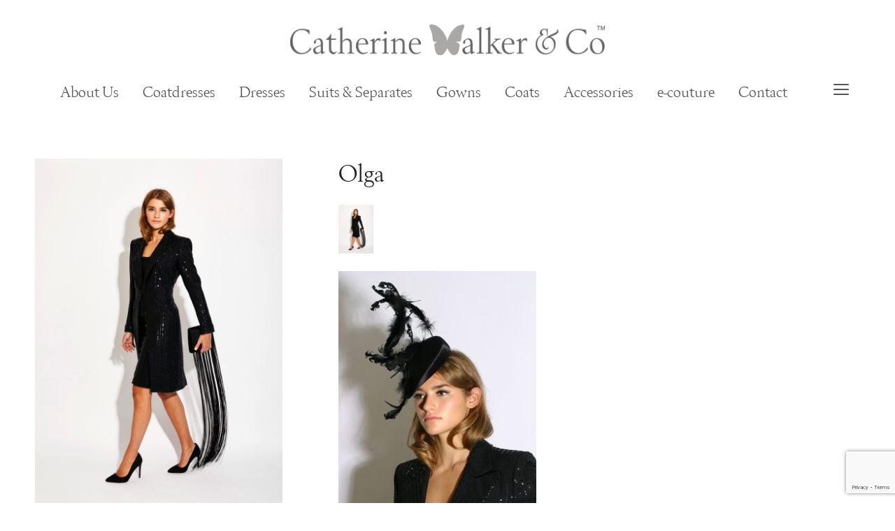

--- FILE ---
content_type: text/html; charset=UTF-8
request_url: https://www.catherinewalker.com/olga/
body_size: 16879
content:
<!DOCTYPE html>
<html lang="en-GB">
<head>
    <meta charset="UTF-8">
    <meta name="viewport" content="width=device-width, initial-scale=1.0">
    <link rel="profile" href="http://gmpg.org/xfn/11">
    <link rel="pingback" href="https://www.catherinewalker.com/xmlrpc.php">

    <title>Olga &#8211; Catherine Walker</title>
<meta name='robots' content='max-image-preview:large' />
<link rel='dns-prefetch' href='//www.catherinewalker.com' />
<link rel='dns-prefetch' href='//fonts.googleapis.com' />
<link rel="alternate" title="oEmbed (JSON)" type="application/json+oembed" href="https://www.catherinewalker.com/wp-json/oembed/1.0/embed?url=https%3A%2F%2Fwww.catherinewalker.com%2Folga%2F" />
<link rel="alternate" title="oEmbed (XML)" type="text/xml+oembed" href="https://www.catherinewalker.com/wp-json/oembed/1.0/embed?url=https%3A%2F%2Fwww.catherinewalker.com%2Folga%2F&#038;format=xml" />
<style id='wp-img-auto-sizes-contain-inline-css' type='text/css'>
img:is([sizes=auto i],[sizes^="auto," i]){contain-intrinsic-size:3000px 1500px}
/*# sourceURL=wp-img-auto-sizes-contain-inline-css */
</style>
<link rel='stylesheet' id='sbi_styles-css' href='https://www.catherinewalker.com/wp-content/plugins/instagram-feed/css/sbi-styles.min.css' type='text/css' media='all' />
<style id='wp-block-library-inline-css' type='text/css'>
:root{--wp-block-synced-color:#7a00df;--wp-block-synced-color--rgb:122,0,223;--wp-bound-block-color:var(--wp-block-synced-color);--wp-editor-canvas-background:#ddd;--wp-admin-theme-color:#007cba;--wp-admin-theme-color--rgb:0,124,186;--wp-admin-theme-color-darker-10:#006ba1;--wp-admin-theme-color-darker-10--rgb:0,107,160.5;--wp-admin-theme-color-darker-20:#005a87;--wp-admin-theme-color-darker-20--rgb:0,90,135;--wp-admin-border-width-focus:2px}@media (min-resolution:192dpi){:root{--wp-admin-border-width-focus:1.5px}}.wp-element-button{cursor:pointer}:root .has-very-light-gray-background-color{background-color:#eee}:root .has-very-dark-gray-background-color{background-color:#313131}:root .has-very-light-gray-color{color:#eee}:root .has-very-dark-gray-color{color:#313131}:root .has-vivid-green-cyan-to-vivid-cyan-blue-gradient-background{background:linear-gradient(135deg,#00d084,#0693e3)}:root .has-purple-crush-gradient-background{background:linear-gradient(135deg,#34e2e4,#4721fb 50%,#ab1dfe)}:root .has-hazy-dawn-gradient-background{background:linear-gradient(135deg,#faaca8,#dad0ec)}:root .has-subdued-olive-gradient-background{background:linear-gradient(135deg,#fafae1,#67a671)}:root .has-atomic-cream-gradient-background{background:linear-gradient(135deg,#fdd79a,#004a59)}:root .has-nightshade-gradient-background{background:linear-gradient(135deg,#330968,#31cdcf)}:root .has-midnight-gradient-background{background:linear-gradient(135deg,#020381,#2874fc)}:root{--wp--preset--font-size--normal:16px;--wp--preset--font-size--huge:42px}.has-regular-font-size{font-size:1em}.has-larger-font-size{font-size:2.625em}.has-normal-font-size{font-size:var(--wp--preset--font-size--normal)}.has-huge-font-size{font-size:var(--wp--preset--font-size--huge)}.has-text-align-center{text-align:center}.has-text-align-left{text-align:left}.has-text-align-right{text-align:right}.has-fit-text{white-space:nowrap!important}#end-resizable-editor-section{display:none}.aligncenter{clear:both}.items-justified-left{justify-content:flex-start}.items-justified-center{justify-content:center}.items-justified-right{justify-content:flex-end}.items-justified-space-between{justify-content:space-between}.screen-reader-text{border:0;clip-path:inset(50%);height:1px;margin:-1px;overflow:hidden;padding:0;position:absolute;width:1px;word-wrap:normal!important}.screen-reader-text:focus{background-color:#ddd;clip-path:none;color:#444;display:block;font-size:1em;height:auto;left:5px;line-height:normal;padding:15px 23px 14px;text-decoration:none;top:5px;width:auto;z-index:100000}html :where(.has-border-color){border-style:solid}html :where([style*=border-top-color]){border-top-style:solid}html :where([style*=border-right-color]){border-right-style:solid}html :where([style*=border-bottom-color]){border-bottom-style:solid}html :where([style*=border-left-color]){border-left-style:solid}html :where([style*=border-width]){border-style:solid}html :where([style*=border-top-width]){border-top-style:solid}html :where([style*=border-right-width]){border-right-style:solid}html :where([style*=border-bottom-width]){border-bottom-style:solid}html :where([style*=border-left-width]){border-left-style:solid}html :where(img[class*=wp-image-]){height:auto;max-width:100%}:where(figure){margin:0 0 1em}html :where(.is-position-sticky){--wp-admin--admin-bar--position-offset:var(--wp-admin--admin-bar--height,0px)}@media screen and (max-width:600px){html :where(.is-position-sticky){--wp-admin--admin-bar--position-offset:0px}}

/*# sourceURL=wp-block-library-inline-css */
</style><style id='wp-block-heading-inline-css' type='text/css'>
h1:where(.wp-block-heading).has-background,h2:where(.wp-block-heading).has-background,h3:where(.wp-block-heading).has-background,h4:where(.wp-block-heading).has-background,h5:where(.wp-block-heading).has-background,h6:where(.wp-block-heading).has-background{padding:1.25em 2.375em}h1.has-text-align-left[style*=writing-mode]:where([style*=vertical-lr]),h1.has-text-align-right[style*=writing-mode]:where([style*=vertical-rl]),h2.has-text-align-left[style*=writing-mode]:where([style*=vertical-lr]),h2.has-text-align-right[style*=writing-mode]:where([style*=vertical-rl]),h3.has-text-align-left[style*=writing-mode]:where([style*=vertical-lr]),h3.has-text-align-right[style*=writing-mode]:where([style*=vertical-rl]),h4.has-text-align-left[style*=writing-mode]:where([style*=vertical-lr]),h4.has-text-align-right[style*=writing-mode]:where([style*=vertical-rl]),h5.has-text-align-left[style*=writing-mode]:where([style*=vertical-lr]),h5.has-text-align-right[style*=writing-mode]:where([style*=vertical-rl]),h6.has-text-align-left[style*=writing-mode]:where([style*=vertical-lr]),h6.has-text-align-right[style*=writing-mode]:where([style*=vertical-rl]){rotate:180deg}
/*# sourceURL=https://www.catherinewalker.com/wp-includes/blocks/heading/style.min.css */
</style>
<style id='wp-block-search-inline-css' type='text/css'>
.wp-block-search__button{margin-left:10px;word-break:normal}.wp-block-search__button.has-icon{line-height:0}.wp-block-search__button svg{height:1.25em;min-height:24px;min-width:24px;width:1.25em;fill:currentColor;vertical-align:text-bottom}:where(.wp-block-search__button){border:1px solid #ccc;padding:6px 10px}.wp-block-search__inside-wrapper{display:flex;flex:auto;flex-wrap:nowrap;max-width:100%}.wp-block-search__label{width:100%}.wp-block-search.wp-block-search__button-only .wp-block-search__button{box-sizing:border-box;display:flex;flex-shrink:0;justify-content:center;margin-left:0;max-width:100%}.wp-block-search.wp-block-search__button-only .wp-block-search__inside-wrapper{min-width:0!important;transition-property:width}.wp-block-search.wp-block-search__button-only .wp-block-search__input{flex-basis:100%;transition-duration:.3s}.wp-block-search.wp-block-search__button-only.wp-block-search__searchfield-hidden,.wp-block-search.wp-block-search__button-only.wp-block-search__searchfield-hidden .wp-block-search__inside-wrapper{overflow:hidden}.wp-block-search.wp-block-search__button-only.wp-block-search__searchfield-hidden .wp-block-search__input{border-left-width:0!important;border-right-width:0!important;flex-basis:0;flex-grow:0;margin:0;min-width:0!important;padding-left:0!important;padding-right:0!important;width:0!important}:where(.wp-block-search__input){appearance:none;border:1px solid #949494;flex-grow:1;font-family:inherit;font-size:inherit;font-style:inherit;font-weight:inherit;letter-spacing:inherit;line-height:inherit;margin-left:0;margin-right:0;min-width:3rem;padding:8px;text-decoration:unset!important;text-transform:inherit}:where(.wp-block-search__button-inside .wp-block-search__inside-wrapper){background-color:#fff;border:1px solid #949494;box-sizing:border-box;padding:4px}:where(.wp-block-search__button-inside .wp-block-search__inside-wrapper) .wp-block-search__input{border:none;border-radius:0;padding:0 4px}:where(.wp-block-search__button-inside .wp-block-search__inside-wrapper) .wp-block-search__input:focus{outline:none}:where(.wp-block-search__button-inside .wp-block-search__inside-wrapper) :where(.wp-block-search__button){padding:4px 8px}.wp-block-search.aligncenter .wp-block-search__inside-wrapper{margin:auto}.wp-block[data-align=right] .wp-block-search.wp-block-search__button-only .wp-block-search__inside-wrapper{float:right}
/*# sourceURL=https://www.catherinewalker.com/wp-includes/blocks/search/style.min.css */
</style>
<style id='wp-block-paragraph-inline-css' type='text/css'>
.is-small-text{font-size:.875em}.is-regular-text{font-size:1em}.is-large-text{font-size:2.25em}.is-larger-text{font-size:3em}.has-drop-cap:not(:focus):first-letter{float:left;font-size:8.4em;font-style:normal;font-weight:100;line-height:.68;margin:.05em .1em 0 0;text-transform:uppercase}body.rtl .has-drop-cap:not(:focus):first-letter{float:none;margin-left:.1em}p.has-drop-cap.has-background{overflow:hidden}:root :where(p.has-background){padding:1.25em 2.375em}:where(p.has-text-color:not(.has-link-color)) a{color:inherit}p.has-text-align-left[style*="writing-mode:vertical-lr"],p.has-text-align-right[style*="writing-mode:vertical-rl"]{rotate:180deg}
/*# sourceURL=https://www.catherinewalker.com/wp-includes/blocks/paragraph/style.min.css */
</style>
<style id='global-styles-inline-css' type='text/css'>
:root{--wp--preset--aspect-ratio--square: 1;--wp--preset--aspect-ratio--4-3: 4/3;--wp--preset--aspect-ratio--3-4: 3/4;--wp--preset--aspect-ratio--3-2: 3/2;--wp--preset--aspect-ratio--2-3: 2/3;--wp--preset--aspect-ratio--16-9: 16/9;--wp--preset--aspect-ratio--9-16: 9/16;--wp--preset--color--black: #000000;--wp--preset--color--cyan-bluish-gray: #abb8c3;--wp--preset--color--white: #ffffff;--wp--preset--color--pale-pink: #f78da7;--wp--preset--color--vivid-red: #cf2e2e;--wp--preset--color--luminous-vivid-orange: #ff6900;--wp--preset--color--luminous-vivid-amber: #fcb900;--wp--preset--color--light-green-cyan: #7bdcb5;--wp--preset--color--vivid-green-cyan: #00d084;--wp--preset--color--pale-cyan-blue: #8ed1fc;--wp--preset--color--vivid-cyan-blue: #0693e3;--wp--preset--color--vivid-purple: #9b51e0;--wp--preset--gradient--vivid-cyan-blue-to-vivid-purple: linear-gradient(135deg,rgb(6,147,227) 0%,rgb(155,81,224) 100%);--wp--preset--gradient--light-green-cyan-to-vivid-green-cyan: linear-gradient(135deg,rgb(122,220,180) 0%,rgb(0,208,130) 100%);--wp--preset--gradient--luminous-vivid-amber-to-luminous-vivid-orange: linear-gradient(135deg,rgb(252,185,0) 0%,rgb(255,105,0) 100%);--wp--preset--gradient--luminous-vivid-orange-to-vivid-red: linear-gradient(135deg,rgb(255,105,0) 0%,rgb(207,46,46) 100%);--wp--preset--gradient--very-light-gray-to-cyan-bluish-gray: linear-gradient(135deg,rgb(238,238,238) 0%,rgb(169,184,195) 100%);--wp--preset--gradient--cool-to-warm-spectrum: linear-gradient(135deg,rgb(74,234,220) 0%,rgb(151,120,209) 20%,rgb(207,42,186) 40%,rgb(238,44,130) 60%,rgb(251,105,98) 80%,rgb(254,248,76) 100%);--wp--preset--gradient--blush-light-purple: linear-gradient(135deg,rgb(255,206,236) 0%,rgb(152,150,240) 100%);--wp--preset--gradient--blush-bordeaux: linear-gradient(135deg,rgb(254,205,165) 0%,rgb(254,45,45) 50%,rgb(107,0,62) 100%);--wp--preset--gradient--luminous-dusk: linear-gradient(135deg,rgb(255,203,112) 0%,rgb(199,81,192) 50%,rgb(65,88,208) 100%);--wp--preset--gradient--pale-ocean: linear-gradient(135deg,rgb(255,245,203) 0%,rgb(182,227,212) 50%,rgb(51,167,181) 100%);--wp--preset--gradient--electric-grass: linear-gradient(135deg,rgb(202,248,128) 0%,rgb(113,206,126) 100%);--wp--preset--gradient--midnight: linear-gradient(135deg,rgb(2,3,129) 0%,rgb(40,116,252) 100%);--wp--preset--font-size--small: 13px;--wp--preset--font-size--medium: 20px;--wp--preset--font-size--large: 36px;--wp--preset--font-size--x-large: 42px;--wp--preset--spacing--20: 0.44rem;--wp--preset--spacing--30: 0.67rem;--wp--preset--spacing--40: 1rem;--wp--preset--spacing--50: 1.5rem;--wp--preset--spacing--60: 2.25rem;--wp--preset--spacing--70: 3.38rem;--wp--preset--spacing--80: 5.06rem;--wp--preset--shadow--natural: 6px 6px 9px rgba(0, 0, 0, 0.2);--wp--preset--shadow--deep: 12px 12px 50px rgba(0, 0, 0, 0.4);--wp--preset--shadow--sharp: 6px 6px 0px rgba(0, 0, 0, 0.2);--wp--preset--shadow--outlined: 6px 6px 0px -3px rgb(255, 255, 255), 6px 6px rgb(0, 0, 0);--wp--preset--shadow--crisp: 6px 6px 0px rgb(0, 0, 0);}:where(.is-layout-flex){gap: 0.5em;}:where(.is-layout-grid){gap: 0.5em;}body .is-layout-flex{display: flex;}.is-layout-flex{flex-wrap: wrap;align-items: center;}.is-layout-flex > :is(*, div){margin: 0;}body .is-layout-grid{display: grid;}.is-layout-grid > :is(*, div){margin: 0;}:where(.wp-block-columns.is-layout-flex){gap: 2em;}:where(.wp-block-columns.is-layout-grid){gap: 2em;}:where(.wp-block-post-template.is-layout-flex){gap: 1.25em;}:where(.wp-block-post-template.is-layout-grid){gap: 1.25em;}.has-black-color{color: var(--wp--preset--color--black) !important;}.has-cyan-bluish-gray-color{color: var(--wp--preset--color--cyan-bluish-gray) !important;}.has-white-color{color: var(--wp--preset--color--white) !important;}.has-pale-pink-color{color: var(--wp--preset--color--pale-pink) !important;}.has-vivid-red-color{color: var(--wp--preset--color--vivid-red) !important;}.has-luminous-vivid-orange-color{color: var(--wp--preset--color--luminous-vivid-orange) !important;}.has-luminous-vivid-amber-color{color: var(--wp--preset--color--luminous-vivid-amber) !important;}.has-light-green-cyan-color{color: var(--wp--preset--color--light-green-cyan) !important;}.has-vivid-green-cyan-color{color: var(--wp--preset--color--vivid-green-cyan) !important;}.has-pale-cyan-blue-color{color: var(--wp--preset--color--pale-cyan-blue) !important;}.has-vivid-cyan-blue-color{color: var(--wp--preset--color--vivid-cyan-blue) !important;}.has-vivid-purple-color{color: var(--wp--preset--color--vivid-purple) !important;}.has-black-background-color{background-color: var(--wp--preset--color--black) !important;}.has-cyan-bluish-gray-background-color{background-color: var(--wp--preset--color--cyan-bluish-gray) !important;}.has-white-background-color{background-color: var(--wp--preset--color--white) !important;}.has-pale-pink-background-color{background-color: var(--wp--preset--color--pale-pink) !important;}.has-vivid-red-background-color{background-color: var(--wp--preset--color--vivid-red) !important;}.has-luminous-vivid-orange-background-color{background-color: var(--wp--preset--color--luminous-vivid-orange) !important;}.has-luminous-vivid-amber-background-color{background-color: var(--wp--preset--color--luminous-vivid-amber) !important;}.has-light-green-cyan-background-color{background-color: var(--wp--preset--color--light-green-cyan) !important;}.has-vivid-green-cyan-background-color{background-color: var(--wp--preset--color--vivid-green-cyan) !important;}.has-pale-cyan-blue-background-color{background-color: var(--wp--preset--color--pale-cyan-blue) !important;}.has-vivid-cyan-blue-background-color{background-color: var(--wp--preset--color--vivid-cyan-blue) !important;}.has-vivid-purple-background-color{background-color: var(--wp--preset--color--vivid-purple) !important;}.has-black-border-color{border-color: var(--wp--preset--color--black) !important;}.has-cyan-bluish-gray-border-color{border-color: var(--wp--preset--color--cyan-bluish-gray) !important;}.has-white-border-color{border-color: var(--wp--preset--color--white) !important;}.has-pale-pink-border-color{border-color: var(--wp--preset--color--pale-pink) !important;}.has-vivid-red-border-color{border-color: var(--wp--preset--color--vivid-red) !important;}.has-luminous-vivid-orange-border-color{border-color: var(--wp--preset--color--luminous-vivid-orange) !important;}.has-luminous-vivid-amber-border-color{border-color: var(--wp--preset--color--luminous-vivid-amber) !important;}.has-light-green-cyan-border-color{border-color: var(--wp--preset--color--light-green-cyan) !important;}.has-vivid-green-cyan-border-color{border-color: var(--wp--preset--color--vivid-green-cyan) !important;}.has-pale-cyan-blue-border-color{border-color: var(--wp--preset--color--pale-cyan-blue) !important;}.has-vivid-cyan-blue-border-color{border-color: var(--wp--preset--color--vivid-cyan-blue) !important;}.has-vivid-purple-border-color{border-color: var(--wp--preset--color--vivid-purple) !important;}.has-vivid-cyan-blue-to-vivid-purple-gradient-background{background: var(--wp--preset--gradient--vivid-cyan-blue-to-vivid-purple) !important;}.has-light-green-cyan-to-vivid-green-cyan-gradient-background{background: var(--wp--preset--gradient--light-green-cyan-to-vivid-green-cyan) !important;}.has-luminous-vivid-amber-to-luminous-vivid-orange-gradient-background{background: var(--wp--preset--gradient--luminous-vivid-amber-to-luminous-vivid-orange) !important;}.has-luminous-vivid-orange-to-vivid-red-gradient-background{background: var(--wp--preset--gradient--luminous-vivid-orange-to-vivid-red) !important;}.has-very-light-gray-to-cyan-bluish-gray-gradient-background{background: var(--wp--preset--gradient--very-light-gray-to-cyan-bluish-gray) !important;}.has-cool-to-warm-spectrum-gradient-background{background: var(--wp--preset--gradient--cool-to-warm-spectrum) !important;}.has-blush-light-purple-gradient-background{background: var(--wp--preset--gradient--blush-light-purple) !important;}.has-blush-bordeaux-gradient-background{background: var(--wp--preset--gradient--blush-bordeaux) !important;}.has-luminous-dusk-gradient-background{background: var(--wp--preset--gradient--luminous-dusk) !important;}.has-pale-ocean-gradient-background{background: var(--wp--preset--gradient--pale-ocean) !important;}.has-electric-grass-gradient-background{background: var(--wp--preset--gradient--electric-grass) !important;}.has-midnight-gradient-background{background: var(--wp--preset--gradient--midnight) !important;}.has-small-font-size{font-size: var(--wp--preset--font-size--small) !important;}.has-medium-font-size{font-size: var(--wp--preset--font-size--medium) !important;}.has-large-font-size{font-size: var(--wp--preset--font-size--large) !important;}.has-x-large-font-size{font-size: var(--wp--preset--font-size--x-large) !important;}
/*# sourceURL=global-styles-inline-css */
</style>

<style id='classic-theme-styles-inline-css' type='text/css'>
/*! This file is auto-generated */
.wp-block-button__link{color:#fff;background-color:#32373c;border-radius:9999px;box-shadow:none;text-decoration:none;padding:calc(.667em + 2px) calc(1.333em + 2px);font-size:1.125em}.wp-block-file__button{background:#32373c;color:#fff;text-decoration:none}
/*# sourceURL=/wp-includes/css/classic-themes.min.css */
</style>
<link rel='stylesheet' id='contact-form-7-css' href='https://www.catherinewalker.com/wp-content/plugins/contact-form-7/includes/css/styles.css' type='text/css' media='all' />
<link rel='stylesheet' id='parent-style-css' href='https://www.catherinewalker.com/wp-content/themes/inspiro/style.css' type='text/css' media='all' />
<link rel='stylesheet' id='wpz-shortcodes-css' href='https://www.catherinewalker.com/wp-content/themes/inspiro/functions/wpzoom/assets/css/shortcodes.css' type='text/css' media='all' />
<link rel='stylesheet' id='zoom-font-awesome-css' href='https://www.catherinewalker.com/wp-content/themes/inspiro/functions/wpzoom/assets/css/font-awesome.min.css' type='text/css' media='all' />
<link rel='stylesheet' id='inspiro-style-css' href='https://www.catherinewalker.com/wp-content/themes/inspiro-child/style.css' type='text/css' media='all' />
<link rel='stylesheet' id='media-queries-css' href='https://www.catherinewalker.com/wp-content/themes/inspiro/css/media-queries.css' type='text/css' media='all' />
<link rel='stylesheet' id='inspiro-google-font-default-css' href='//fonts.googleapis.com/css?family=Source+Sans+Pro%3A300%2C400%2C600%2C700%7CMerriweather%3A400%2C700%2C400italic%2C700italic%7CMontserrat%3A400%2C700&#038;subset=cyrillic%2Clatin%2Cgreek' type='text/css' media='all' />
<link rel='stylesheet' id='dashicons-css' href='https://www.catherinewalker.com/wp-includes/css/dashicons.min.css' type='text/css' media='all' />
<link rel='stylesheet' id='wzslider-css' href='https://www.catherinewalker.com/wp-content/themes/inspiro/functions/wpzoom/assets/css/wzslider.css' type='text/css' media='all' />
<link rel='stylesheet' id='wpzoom-custom-css' href='https://www.catherinewalker.com/wp-content/themes/inspiro/custom.css' type='text/css' media='all' />
<script type="text/javascript" src="https://www.catherinewalker.com/wp-includes/js/jquery/jquery.min.js" id="jquery-core-js"></script>
<script type="text/javascript" src="https://www.catherinewalker.com/wp-includes/js/jquery/jquery-migrate.min.js" id="jquery-migrate-js"></script>
<link rel="https://api.w.org/" href="https://www.catherinewalker.com/wp-json/" /><link rel="alternate" title="JSON" type="application/json" href="https://www.catherinewalker.com/wp-json/wp/v2/posts/5704" /><link rel="canonical" href="https://www.catherinewalker.com/olga/" />
<link rel='shortlink' href='https://www.catherinewalker.com/?p=5704' />
<!-- WPZOOM Theme / Framework -->
<meta name="generator" content="Inspiro Child 1.0.0" />
<meta name="generator" content="WPZOOM Framework 1.6.0" />
<style type="text/css"></style>
<link rel="icon" href="https://www.catherinewalker.com/wp-content/uploads/2025/10/cropped-catherine_walker_limited_logo-32x32.jpeg" sizes="32x32" />
<link rel="icon" href="https://www.catherinewalker.com/wp-content/uploads/2025/10/cropped-catherine_walker_limited_logo-192x192.jpeg" sizes="192x192" />
<link rel="apple-touch-icon" href="https://www.catherinewalker.com/wp-content/uploads/2025/10/cropped-catherine_walker_limited_logo-180x180.jpeg" />
<meta name="msapplication-TileImage" content="https://www.catherinewalker.com/wp-content/uploads/2025/10/cropped-catherine_walker_limited_logo-270x270.jpeg" />
		<style type="text/css" id="wp-custom-css">
			.search-form .search-field { background: #676564; color: black; }

		</style>
		    <link rel="stylesheet" type="text/css" href="//cdn.jsdelivr.net/jquery.slick/1.5.9/slick.css"/>
    
    <!--Custom Fonts-->
    <link rel="stylesheet" type="text/css" href="/wp-content/themes/inspiro-child/MyFontsWebfontsKit/MyFontsWebfontsKit.css">

</head>
<body class="wp-singular post-template-default single single-post postid-5704 single-format-standard wp-theme-inspiro wp-child-theme-inspiro-child inspiro--with-page-nav">


<nav id="side-nav" class="side-nav" tabindex="-1">
    <div class="side-nav__scrollable-container">
        <div class="side-nav__wrap">

            <div class="side-nav__close-button">
                <button type="button" class="navbar-toggle">
                    <span class="sr-only">Toggle navigation</span>
                    <span class="icon-bar"></span>
                    <span class="icon-bar"></span>
                    <span class="icon-bar"></span>
                </button>
            </div>

            <ul class="nav navbar-nav"><li id="menu-item-945" class="menu-item menu-item-type-post_type menu-item-object-page menu-item-home menu-item-945"><a href="https://www.catherinewalker.com/">About Us</a></li>
<li id="menu-item-5633" class="menu-item menu-item-type-taxonomy menu-item-object-category menu-item-5633"><a href="https://www.catherinewalker.com/category/coatdresses/">Coatdresses</a></li>
<li id="menu-item-5635" class="menu-item menu-item-type-taxonomy menu-item-object-category menu-item-5635"><a href="https://www.catherinewalker.com/category/dresses/">Dresses</a></li>
<li id="menu-item-5636" class="menu-item menu-item-type-taxonomy menu-item-object-category menu-item-5636"><a href="https://www.catherinewalker.com/category/day-suits/">Suits &amp; Separates</a></li>
<li id="menu-item-5638" class="menu-item menu-item-type-taxonomy menu-item-object-category menu-item-5638"><a href="https://www.catherinewalker.com/category/gowns/">Gowns</a></li>
<li id="menu-item-5634" class="menu-item menu-item-type-taxonomy menu-item-object-category menu-item-5634"><a href="https://www.catherinewalker.com/category/coats/">Coats</a></li>
<li id="menu-item-5678" class="menu-item menu-item-type-taxonomy menu-item-object-category menu-item-5678"><a href="https://www.catherinewalker.com/category/accessories/">Accessories</a></li>
<li id="menu-item-9853" class="menu-item menu-item-type-post_type menu-item-object-page menu-item-9853"><a href="https://www.catherinewalker.com/e-couture/">e-couture</a></li>
<li id="menu-item-946" class="menu-item menu-item-type-post_type menu-item-object-page menu-item-946"><a href="https://www.catherinewalker.com/contact/">Contact</a></li>
</ul>
            <div id="block-5" class="widget widget_block widget_search"><form role="search" method="get" action="https://www.catherinewalker.com/" class="wp-block-search__button-outside wp-block-search__text-button wp-block-search"    ><label class="wp-block-search__label" for="wp-block-search__input-1" >Search</label><div class="wp-block-search__inside-wrapper" ><input class="wp-block-search__input" id="wp-block-search__input-1" placeholder="" value="" type="search" name="s" required /><button aria-label="Search" class="wp-block-search__button wp-element-button" type="submit" >Search</button></div></form><div class="clear"></div></div><div id="nav_menu-2" class="widget widget_nav_menu"><div class="menu-useful-links-container"><ul id="menu-useful-links" class="menu"><li id="menu-item-4934" class="menu-item menu-item-type-post_type menu-item-object-page menu-item-4934"><a href="https://www.catherinewalker.com/careers/">Careers</a></li>
<li id="menu-item-4935" class="menu-item menu-item-type-post_type menu-item-object-page menu-item-4935"><a href="https://www.catherinewalker.com/contact/">Contact</a></li>
<li id="menu-item-4936" class="menu-item menu-item-type-post_type menu-item-object-page menu-item-4936"><a href="https://www.catherinewalker.com/terms-conditions/">Terms &#038; Conditions</a></li>
</ul></div><div class="clear"></div></div>        </div>
    </div>
</nav>
<div class="side-nav-overlay"></div>

<div class="site">

<header class="site-header">
    <nav class="navbar page-with-cover " role="navigation">
        <div class="wrap">
             <div class="navbar-header">

                <div class="navbar-brand">
                    
                    <a href="https://www.catherinewalker.com" title="now and since 1977">
                                                    <!--<img class="site_logo" src="https://cathsjqvvj.nimpr.uk/wp-content/uploads/2016/04/catherine-walker-logo.gif" alt="Catherine Walker" />-->
                            <img class="site_logo" src="/wp-content/uploads/2016/09/catherine-walker-logo.gif" alt="Catherine Walker" />
                                            </a>

                                    </div><!-- .navbar-brand -->
            </div>

            
                <button type="button" class="navbar-toggle">
                    <span class="sr-only">Toggle sidebar &amp; navigation</span>
                    <span class="icon-bar"></span>
                    <span class="icon-bar"></span>
                    <span class="icon-bar"></span>
                </button>

                <div class="navbar-collapse collapse">
                    <ul id="menu-primary_navigation-1" class="nav navbar-nav dropdown sf-menu"><li class="menu-item menu-item-type-post_type menu-item-object-page menu-item-home menu-item-945"><a href="https://www.catherinewalker.com/">About Us</a></li>
<li class="menu-item menu-item-type-taxonomy menu-item-object-category menu-item-5633"><a href="https://www.catherinewalker.com/category/coatdresses/">Coatdresses</a></li>
<li class="menu-item menu-item-type-taxonomy menu-item-object-category menu-item-5635"><a href="https://www.catherinewalker.com/category/dresses/">Dresses</a></li>
<li class="menu-item menu-item-type-taxonomy menu-item-object-category menu-item-5636"><a href="https://www.catherinewalker.com/category/day-suits/">Suits &amp; Separates</a></li>
<li class="menu-item menu-item-type-taxonomy menu-item-object-category menu-item-5638"><a href="https://www.catherinewalker.com/category/gowns/">Gowns</a></li>
<li class="menu-item menu-item-type-taxonomy menu-item-object-category menu-item-5634"><a href="https://www.catherinewalker.com/category/coats/">Coats</a></li>
<li class="menu-item menu-item-type-taxonomy menu-item-object-category menu-item-5678"><a href="https://www.catherinewalker.com/category/accessories/">Accessories</a></li>
<li class="menu-item menu-item-type-post_type menu-item-object-page menu-item-9853"><a href="https://www.catherinewalker.com/e-couture/">e-couture</a></li>
<li class="menu-item menu-item-type-post_type menu-item-object-page menu-item-946"><a href="https://www.catherinewalker.com/contact/">Contact</a></li>
</ul>
                </div><!-- .navbar-collapse -->

            
        </div>
    </nav><!-- .navbar -->
</header><!-- .site-header -->

    <main id="main" class="site-main container-fluid" role="main">

        
            <article class="single-portfolio-page" id="post-5704" class=" has-post-cover post-5704 post type-post status-publish format-standard has-post-thumbnail hentry category-archive">
    <div class="entry-cover" style="display: none;">
                
            <div class="entry-cover-image" style="background-image: url('//www.catherinewalker.com/wp-content/uploads/2019/10/Olga-1-1800x2546.jpg');"></div>

        
        <header class="entry-header">
            <div class="entry-info">
                <h1 class="entry-title">Olga</h1>
                <div class="entry-meta">
                                        <p class="entry-date">on <time class="entry-date" datetime="2019-10-16T05:10:52+01:00">October 16, 2019</time> </p>                 </div>
            </div>
        </header><!-- .entry-header -->
    </div><!-- .entry-cover -->


    <div class="entry-content single-entry-content">
	
	    <div class="image-section">
    	    
    	    <div class="main_image">
        	    <div>
            	    <a href="https://www.catherinewalker.com/wp-content/uploads/2019/10/Olga-1.jpg">
            	        <img src="https://www.catherinewalker.com/wp-content/uploads/2019/10/Olga-1-724x1024.jpg">
            	    </a>
        	    </div>
        	    
        	     

    	    </div> 
        
	    </div>
	    
	    <div class="content-section">
    	    <h1>Olga</h1>
    	    
    	    <div class="additional_images">
    	        <div>
            	    <img src="https://www.catherinewalker.com/wp-content/uploads/2019/10/Olga-1-57x80.jpg">
        	    </div>
        	    
        	       	    </div>

            <p><a href="https://catherinewalker.com/wp-content/uploads/2019/10/Olga-Hat.jpg"><img fetchpriority="high" decoding="async" class="alignnone wp-image-5706 size-medium" src="https://catherinewalker.com/wp-content/uploads/2019/10/Olga-Hat-283x400.jpg" alt="" width="283" height="400" srcset="https://www.catherinewalker.com/wp-content/uploads/2019/10/Olga-Hat-283x400.jpg 283w, https://www.catherinewalker.com/wp-content/uploads/2019/10/Olga-Hat-57x80.jpg 57w, https://www.catherinewalker.com/wp-content/uploads/2019/10/Olga-Hat-724x1024.jpg 724w, https://www.catherinewalker.com/wp-content/uploads/2019/10/Olga-Hat-39x55.jpg 39w, https://www.catherinewalker.com/wp-content/uploads/2019/10/Olga-Hat-1800x2545.jpg 1800w, https://www.catherinewalker.com/wp-content/uploads/2019/10/Olga-Hat-1000x1414.jpg 1000w, https://www.catherinewalker.com/wp-content/uploads/2019/10/Olga-Hat-396x560.jpg 396w, https://www.catherinewalker.com/wp-content/uploads/2019/10/Olga-Hat.jpg 1956w" sizes="(max-width: 283px) 100vw, 283px" /></a></p>
<p>A glittering pin stripe, light wool shift dress and matching long tux coat. Delicate sequins dance across the revered collar, welts and turned up cuffs.</p>
<p>A selection of plain and embroidered clutch bags are available to match all day and evening dresses.</p>

            <!-- Share options -->
            
            <div class="share">

                <h4>Share this design:</h4>

                <a href="https://twitter.com/intent/tweet?url=https%3A%2F%2Fwww.catherinewalker.com%2Folga%2F&text=Olga" target="_blank" title="Tweet this on Twitter" class="twitter"></a>

                <a href="https://facebook.com/sharer.php?u=https%3A%2F%2Fwww.catherinewalker.com%2Folga%2F&t=Olga" target="_blank" title="Share this on Facebook" class="facebook"></a>

                <a href="https://plus.google.com/share?url=https%3A%2F%2Fwww.catherinewalker.com%2Folga%2F" target="_blank" title="Post this to Google+" class="gplus"></a>

            </div>

        	    </div>
        
              

    </div><!-- .entry-content -->
    

    <footer class="entry-footer">

        

        
            
        

        
            <div class="prevnext">

                
                                <div class="previous">
                    <span>
                    	<a href="https://www.catherinewalker.com/carrie/" class="directionLinks">
	                    	&larr; previous                    	</a>
                    </span>
                    <div class="previmg"><a href="https://www.catherinewalker.com/hyacinth/"><img width="1810" height="2560" src="https://www.catherinewalker.com/wp-content/uploads/2020/03/Occasion-dress-Hyacinth-scaled.jpg" class="attachment-post-thumbnail size-post-thumbnail wp-post-image" alt="" decoding="async" srcset="https://www.catherinewalker.com/wp-content/uploads/2020/03/Occasion-dress-Hyacinth-scaled.jpg 1810w, https://www.catherinewalker.com/wp-content/uploads/2020/03/Occasion-dress-Hyacinth-283x400.jpg 283w, https://www.catherinewalker.com/wp-content/uploads/2020/03/Occasion-dress-Hyacinth-724x1024.jpg 724w, https://www.catherinewalker.com/wp-content/uploads/2020/03/Occasion-dress-Hyacinth-57x80.jpg 57w, https://www.catherinewalker.com/wp-content/uploads/2020/03/Occasion-dress-Hyacinth-1086x1536.jpg 1086w, https://www.catherinewalker.com/wp-content/uploads/2020/03/Occasion-dress-Hyacinth-1448x2048.jpg 1448w, https://www.catherinewalker.com/wp-content/uploads/2020/03/Occasion-dress-Hyacinth-39x55.jpg 39w, https://www.catherinewalker.com/wp-content/uploads/2020/03/Occasion-dress-Hyacinth-1800x2546.jpg 1800w, https://www.catherinewalker.com/wp-content/uploads/2020/03/Occasion-dress-Hyacinth-1000x1414.jpg 1000w, https://www.catherinewalker.com/wp-content/uploads/2020/03/Occasion-dress-Hyacinth-396x560.jpg 396w" sizes="(max-width: 1810px) 100vw, 1810px" /></a></div>
                </div>
                

                                <div class="next">
                    <span>
                    	<a href="https://www.catherinewalker.com/carrie/" class="directionLinks">
	                    	next &rarr;
                    	</a>
                    </span>
                    <div class="nextimg">
	                    <a href="https://www.catherinewalker.com/carrie/">
		                    <img width="4032" height="5702" src="https://www.catherinewalker.com/wp-content/uploads/2019/10/Carrie.jpg" class="attachment-post-thumbnail size-post-thumbnail wp-post-image" alt="" decoding="async" srcset="https://www.catherinewalker.com/wp-content/uploads/2019/10/Carrie.jpg 4032w, https://www.catherinewalker.com/wp-content/uploads/2019/10/Carrie-57x80.jpg 57w, https://www.catherinewalker.com/wp-content/uploads/2019/10/Carrie-283x400.jpg 283w, https://www.catherinewalker.com/wp-content/uploads/2019/10/Carrie-724x1024.jpg 724w, https://www.catherinewalker.com/wp-content/uploads/2019/10/Carrie-39x55.jpg 39w, https://www.catherinewalker.com/wp-content/uploads/2019/10/Carrie-1800x2546.jpg 1800w, https://www.catherinewalker.com/wp-content/uploads/2019/10/Carrie-1000x1414.jpg 1000w, https://www.catherinewalker.com/wp-content/uploads/2019/10/Carrie-396x560.jpg 396w" sizes="(max-width: 4032px) 100vw, 4032px" />		                </a>
		            </div>
                </div>
                
            </div><!-- /.nextprev -->
            <div class="clear"></div>

        


        
            <div class="post_author">

                <img alt='' src='https://secure.gravatar.com/avatar/60e10c9cb8b57a5028836a48b17bafc20c1c362549933c056b925f66a4e042ed?s=65&#038;d=mm&#038;r=g' srcset='https://secure.gravatar.com/avatar/60e10c9cb8b57a5028836a48b17bafc20c1c362549933c056b925f66a4e042ed?s=130&#038;d=mm&#038;r=g 2x' class='avatar avatar-65 photo' height='65' width='65' loading='lazy' decoding='async'/>
                <span>Written by</span>

                <a href="https://www.catherinewalker.com/author/si/" title="Posts by si" rel="author">si</a>
            </div>

                

        
    </footer><!-- .entry-footer -->
</article><!-- #post-## -->


            
                <div id="comments">


		<p class="nocomments">Comments are closed.</p>
	


</div><!-- #comments -->
            
        
    </main><!-- #main -->


<style type="text/css">
	.footer-widgets .column {
		width: 100%;
		float: left;
		padding-top: 0 !important;
		margin: 8px 0;
	}

	@media (min-width: 768px) {
		.footer-widgets .column {
			width: 48%;
		}
	}
</style>

<footer id="colophon" class="site-footer" role="contentinfo">

            <div class="footer-widgets widgets">

                            <div class="column">
                    <div class="widget widget_text" style=" list-style-type: none;font-size: 20px;">
                        <h3 class="title">Useful Links</h3>
                    <div class="useful_link"><div class="wp-widget-group__inner-blocks">
<div id="sb_instagram"  class="sbi sbi_mob_col_3 sbi_tab_col_3 sbi_col_3 sbi_width_resp" style="padding-bottom: 20px;"	 data-feedid="*1"  data-res="auto" data-cols="3" data-colsmobile="3" data-colstablet="3" data-num="6" data-nummobile="6" data-item-padding="10"	 data-shortcode-atts="{}"  data-postid="5704" data-locatornonce="a138134b73" data-imageaspectratio="4:5" data-sbi-flags="favorLocal">
	<div class="sb_instagram_header "   >
	<a class="sbi_header_link" target="_blank"
	   rel="nofollow noopener" href="https://www.instagram.com/catherinewalkerlondon/" title="@catherinewalkerlondon">
		<div class="sbi_header_text">
			<div class="sbi_header_img"  data-avatar-url="https://scontent-lhr8-2.cdninstagram.com/v/t51.2885-19/12747585_820167101446357_17538834_a.jpg?stp=dst-jpg_s206x206_tt6&amp;_nc_cat=103&amp;ccb=7-5&amp;_nc_sid=bf7eb4&amp;efg=eyJ2ZW5jb2RlX3RhZyI6InByb2ZpbGVfcGljLnd3dy4xMDgwLkMzIn0%3D&amp;_nc_ohc=lQBfGMKbMUEQ7kNvwGEKOAL&amp;_nc_oc=Adn5WHkKeLsT_77JKb_HcFv9Y7jroqTc84i8XWPf1knjVywoM_zwsHPzQBIZE7UEvKw&amp;_nc_zt=24&amp;_nc_ht=scontent-lhr8-2.cdninstagram.com&amp;edm=AP4hL3IEAAAA&amp;_nc_tpa=Q5bMBQE8GcFl7oLtIUATlGQpjvflrfNJ6OxygEIOYnYMghDT7AmI6lZajke1y00TtESTXPLX8keldwv2Aw&amp;oh=00_AfrlQ_JqXZHIeliepBXk8asF2jZsrJdNsHiiJEWYDruI-Q&amp;oe=6977B1AC">
									<div class="sbi_header_img_hover"  ><svg class="sbi_new_logo fa-instagram fa-w-14" aria-hidden="true" data-fa-processed="" aria-label="Instagram" data-prefix="fab" data-icon="instagram" role="img" viewBox="0 0 448 512">
                    <path fill="currentColor" d="M224.1 141c-63.6 0-114.9 51.3-114.9 114.9s51.3 114.9 114.9 114.9S339 319.5 339 255.9 287.7 141 224.1 141zm0 189.6c-41.1 0-74.7-33.5-74.7-74.7s33.5-74.7 74.7-74.7 74.7 33.5 74.7 74.7-33.6 74.7-74.7 74.7zm146.4-194.3c0 14.9-12 26.8-26.8 26.8-14.9 0-26.8-12-26.8-26.8s12-26.8 26.8-26.8 26.8 12 26.8 26.8zm76.1 27.2c-1.7-35.9-9.9-67.7-36.2-93.9-26.2-26.2-58-34.4-93.9-36.2-37-2.1-147.9-2.1-184.9 0-35.8 1.7-67.6 9.9-93.9 36.1s-34.4 58-36.2 93.9c-2.1 37-2.1 147.9 0 184.9 1.7 35.9 9.9 67.7 36.2 93.9s58 34.4 93.9 36.2c37 2.1 147.9 2.1 184.9 0 35.9-1.7 67.7-9.9 93.9-36.2 26.2-26.2 34.4-58 36.2-93.9 2.1-37 2.1-147.8 0-184.8zM398.8 388c-7.8 19.6-22.9 34.7-42.6 42.6-29.5 11.7-99.5 9-132.1 9s-102.7 2.6-132.1-9c-19.6-7.8-34.7-22.9-42.6-42.6-11.7-29.5-9-99.5-9-132.1s-2.6-102.7 9-132.1c7.8-19.6 22.9-34.7 42.6-42.6 29.5-11.7 99.5-9 132.1-9s102.7-2.6 132.1 9c19.6 7.8 34.7 22.9 42.6 42.6 11.7 29.5 9 99.5 9 132.1s2.7 102.7-9 132.1z"></path>
                </svg></div>
					<img loading="lazy" decoding="async"  src="https://www.catherinewalker.com/wp-content/uploads/sb-instagram-feed-images/catherinewalkerlondon.webp" alt="" width="50" height="50">
				
							</div>

			<div class="sbi_feedtheme_header_text">
				<h3>catherinewalkerlondon</h3>
									<p class="sbi_bio">A leading British couture house since 1977 🦋</p>
							</div>
		</div>
	</a>
</div>

	<div id="sbi_images"  style="gap: 20px;">
		<div class="sbi_item sbi_type_video sbi_new sbi_transition"
	id="sbi_18092252086806313" data-date="1768985661">
	<div class="sbi_photo_wrap">
		<a class="sbi_photo" href="https://www.instagram.com/reel/DTxEku9Df7I/" target="_blank" rel="noopener nofollow"
			data-full-res="https://scontent-lhr8-1.cdninstagram.com/v/t51.71878-15/620250087_1218147580417403_8370921646547023757_n.jpg?stp=dst-jpg_e35_tt6&#038;_nc_cat=111&#038;ccb=7-5&#038;_nc_sid=18de74&#038;efg=eyJlZmdfdGFnIjoiQ0xJUFMuYmVzdF9pbWFnZV91cmxnZW4uQzMifQ%3D%3D&#038;_nc_ohc=H0WbxZCiPD8Q7kNvwHvSEXV&#038;_nc_oc=AdlcOO9Pu15w4UNp_8GFgBiP53nh5OhXmu9rLRAzohlTbGbdG_VLV6f8ojFFZFBikns&#038;_nc_zt=23&#038;_nc_ht=scontent-lhr8-1.cdninstagram.com&#038;edm=ANo9K5cEAAAA&#038;_nc_gid=zNYDfWp78aLQJ3MfWy6cLQ&#038;oh=00_AfoJJqvb66Jd6UBIv2h7cSsU1cJiJl6TitN_U0sHmgrd9Q&#038;oe=6977A3E4"
			data-img-src-set="{&quot;d&quot;:&quot;https:\/\/scontent-lhr8-1.cdninstagram.com\/v\/t51.71878-15\/620250087_1218147580417403_8370921646547023757_n.jpg?stp=dst-jpg_e35_tt6&amp;_nc_cat=111&amp;ccb=7-5&amp;_nc_sid=18de74&amp;efg=eyJlZmdfdGFnIjoiQ0xJUFMuYmVzdF9pbWFnZV91cmxnZW4uQzMifQ%3D%3D&amp;_nc_ohc=H0WbxZCiPD8Q7kNvwHvSEXV&amp;_nc_oc=AdlcOO9Pu15w4UNp_8GFgBiP53nh5OhXmu9rLRAzohlTbGbdG_VLV6f8ojFFZFBikns&amp;_nc_zt=23&amp;_nc_ht=scontent-lhr8-1.cdninstagram.com&amp;edm=ANo9K5cEAAAA&amp;_nc_gid=zNYDfWp78aLQJ3MfWy6cLQ&amp;oh=00_AfoJJqvb66Jd6UBIv2h7cSsU1cJiJl6TitN_U0sHmgrd9Q&amp;oe=6977A3E4&quot;,&quot;150&quot;:&quot;https:\/\/scontent-lhr8-1.cdninstagram.com\/v\/t51.71878-15\/620250087_1218147580417403_8370921646547023757_n.jpg?stp=dst-jpg_e35_tt6&amp;_nc_cat=111&amp;ccb=7-5&amp;_nc_sid=18de74&amp;efg=eyJlZmdfdGFnIjoiQ0xJUFMuYmVzdF9pbWFnZV91cmxnZW4uQzMifQ%3D%3D&amp;_nc_ohc=H0WbxZCiPD8Q7kNvwHvSEXV&amp;_nc_oc=AdlcOO9Pu15w4UNp_8GFgBiP53nh5OhXmu9rLRAzohlTbGbdG_VLV6f8ojFFZFBikns&amp;_nc_zt=23&amp;_nc_ht=scontent-lhr8-1.cdninstagram.com&amp;edm=ANo9K5cEAAAA&amp;_nc_gid=zNYDfWp78aLQJ3MfWy6cLQ&amp;oh=00_AfoJJqvb66Jd6UBIv2h7cSsU1cJiJl6TitN_U0sHmgrd9Q&amp;oe=6977A3E4&quot;,&quot;320&quot;:&quot;https:\/\/scontent-lhr8-1.cdninstagram.com\/v\/t51.71878-15\/620250087_1218147580417403_8370921646547023757_n.jpg?stp=dst-jpg_e35_tt6&amp;_nc_cat=111&amp;ccb=7-5&amp;_nc_sid=18de74&amp;efg=eyJlZmdfdGFnIjoiQ0xJUFMuYmVzdF9pbWFnZV91cmxnZW4uQzMifQ%3D%3D&amp;_nc_ohc=H0WbxZCiPD8Q7kNvwHvSEXV&amp;_nc_oc=AdlcOO9Pu15w4UNp_8GFgBiP53nh5OhXmu9rLRAzohlTbGbdG_VLV6f8ojFFZFBikns&amp;_nc_zt=23&amp;_nc_ht=scontent-lhr8-1.cdninstagram.com&amp;edm=ANo9K5cEAAAA&amp;_nc_gid=zNYDfWp78aLQJ3MfWy6cLQ&amp;oh=00_AfoJJqvb66Jd6UBIv2h7cSsU1cJiJl6TitN_U0sHmgrd9Q&amp;oe=6977A3E4&quot;,&quot;640&quot;:&quot;https:\/\/scontent-lhr8-1.cdninstagram.com\/v\/t51.71878-15\/620250087_1218147580417403_8370921646547023757_n.jpg?stp=dst-jpg_e35_tt6&amp;_nc_cat=111&amp;ccb=7-5&amp;_nc_sid=18de74&amp;efg=eyJlZmdfdGFnIjoiQ0xJUFMuYmVzdF9pbWFnZV91cmxnZW4uQzMifQ%3D%3D&amp;_nc_ohc=H0WbxZCiPD8Q7kNvwHvSEXV&amp;_nc_oc=AdlcOO9Pu15w4UNp_8GFgBiP53nh5OhXmu9rLRAzohlTbGbdG_VLV6f8ojFFZFBikns&amp;_nc_zt=23&amp;_nc_ht=scontent-lhr8-1.cdninstagram.com&amp;edm=ANo9K5cEAAAA&amp;_nc_gid=zNYDfWp78aLQJ3MfWy6cLQ&amp;oh=00_AfoJJqvb66Jd6UBIv2h7cSsU1cJiJl6TitN_U0sHmgrd9Q&amp;oe=6977A3E4&quot;}">
			<span class="sbi-screenreader">Persephone 🦋
Elegant and feminine antique gold lac</span>
						<svg style="color: rgba(255,255,255,1)" class="svg-inline--fa fa-play fa-w-14 sbi_playbtn" aria-label="Play" aria-hidden="true" data-fa-processed="" data-prefix="fa" data-icon="play" role="presentation" xmlns="http://www.w3.org/2000/svg" viewBox="0 0 448 512"><path fill="currentColor" d="M424.4 214.7L72.4 6.6C43.8-10.3 0 6.1 0 47.9V464c0 37.5 40.7 60.1 72.4 41.3l352-208c31.4-18.5 31.5-64.1 0-82.6z"></path></svg>			<img decoding="async" src="https://www.catherinewalker.com/wp-content/plugins/instagram-feed/img/placeholder.png" alt="Persephone 🦋
Elegant and feminine antique gold lace dress and a matching vintage style bag
.
.
.
.
.
.
.
#CatherineWalker #couture #couturefashion #slowfashion #quietfashion #madetomeasure #londondesigner #Londoncouture #londonfashion #heritagefashion #quintessentiallybritish #Britishfashion #exclusive #sustainablefashion #Chelsea #quietluxury #londontailoring #londonfashionweek #britishheritage #handmade #moda #coatfashion #sartorial #tailoring #vintagegown#gown" aria-hidden="true">
		</a>
	</div>
</div><div class="sbi_item sbi_type_video sbi_new sbi_transition"
	id="sbi_18106059229666022" data-date="1768928623">
	<div class="sbi_photo_wrap">
		<a class="sbi_photo" href="https://www.instagram.com/reel/DTvXjg2jYg-/" target="_blank" rel="noopener nofollow"
			data-full-res="https://scontent-lhr6-2.cdninstagram.com/v/t51.71878-15/619800740_860918460018382_1643043794722700440_n.jpg?stp=dst-jpg_e35_tt6&#038;_nc_cat=105&#038;ccb=7-5&#038;_nc_sid=18de74&#038;efg=eyJlZmdfdGFnIjoiQ0xJUFMuYmVzdF9pbWFnZV91cmxnZW4uQzMifQ%3D%3D&#038;_nc_ohc=lAazWFxzzhYQ7kNvwFH8DeQ&#038;_nc_oc=AdmY7n9wlZbXCbP04-zQuP18h-Hmb2wSnOWL3Ujx9KxKvwbVkN3QTrpev44j2sYAlsM&#038;_nc_zt=23&#038;_nc_ht=scontent-lhr6-2.cdninstagram.com&#038;edm=ANo9K5cEAAAA&#038;_nc_gid=zNYDfWp78aLQJ3MfWy6cLQ&#038;oh=00_AfpmXbk0XVreu8GZKtwgUOXm-RVMY5s6qQwY48D5Cbx33Q&#038;oe=69779450"
			data-img-src-set="{&quot;d&quot;:&quot;https:\/\/scontent-lhr6-2.cdninstagram.com\/v\/t51.71878-15\/619800740_860918460018382_1643043794722700440_n.jpg?stp=dst-jpg_e35_tt6&amp;_nc_cat=105&amp;ccb=7-5&amp;_nc_sid=18de74&amp;efg=eyJlZmdfdGFnIjoiQ0xJUFMuYmVzdF9pbWFnZV91cmxnZW4uQzMifQ%3D%3D&amp;_nc_ohc=lAazWFxzzhYQ7kNvwFH8DeQ&amp;_nc_oc=AdmY7n9wlZbXCbP04-zQuP18h-Hmb2wSnOWL3Ujx9KxKvwbVkN3QTrpev44j2sYAlsM&amp;_nc_zt=23&amp;_nc_ht=scontent-lhr6-2.cdninstagram.com&amp;edm=ANo9K5cEAAAA&amp;_nc_gid=zNYDfWp78aLQJ3MfWy6cLQ&amp;oh=00_AfpmXbk0XVreu8GZKtwgUOXm-RVMY5s6qQwY48D5Cbx33Q&amp;oe=69779450&quot;,&quot;150&quot;:&quot;https:\/\/scontent-lhr6-2.cdninstagram.com\/v\/t51.71878-15\/619800740_860918460018382_1643043794722700440_n.jpg?stp=dst-jpg_e35_tt6&amp;_nc_cat=105&amp;ccb=7-5&amp;_nc_sid=18de74&amp;efg=eyJlZmdfdGFnIjoiQ0xJUFMuYmVzdF9pbWFnZV91cmxnZW4uQzMifQ%3D%3D&amp;_nc_ohc=lAazWFxzzhYQ7kNvwFH8DeQ&amp;_nc_oc=AdmY7n9wlZbXCbP04-zQuP18h-Hmb2wSnOWL3Ujx9KxKvwbVkN3QTrpev44j2sYAlsM&amp;_nc_zt=23&amp;_nc_ht=scontent-lhr6-2.cdninstagram.com&amp;edm=ANo9K5cEAAAA&amp;_nc_gid=zNYDfWp78aLQJ3MfWy6cLQ&amp;oh=00_AfpmXbk0XVreu8GZKtwgUOXm-RVMY5s6qQwY48D5Cbx33Q&amp;oe=69779450&quot;,&quot;320&quot;:&quot;https:\/\/scontent-lhr6-2.cdninstagram.com\/v\/t51.71878-15\/619800740_860918460018382_1643043794722700440_n.jpg?stp=dst-jpg_e35_tt6&amp;_nc_cat=105&amp;ccb=7-5&amp;_nc_sid=18de74&amp;efg=eyJlZmdfdGFnIjoiQ0xJUFMuYmVzdF9pbWFnZV91cmxnZW4uQzMifQ%3D%3D&amp;_nc_ohc=lAazWFxzzhYQ7kNvwFH8DeQ&amp;_nc_oc=AdmY7n9wlZbXCbP04-zQuP18h-Hmb2wSnOWL3Ujx9KxKvwbVkN3QTrpev44j2sYAlsM&amp;_nc_zt=23&amp;_nc_ht=scontent-lhr6-2.cdninstagram.com&amp;edm=ANo9K5cEAAAA&amp;_nc_gid=zNYDfWp78aLQJ3MfWy6cLQ&amp;oh=00_AfpmXbk0XVreu8GZKtwgUOXm-RVMY5s6qQwY48D5Cbx33Q&amp;oe=69779450&quot;,&quot;640&quot;:&quot;https:\/\/scontent-lhr6-2.cdninstagram.com\/v\/t51.71878-15\/619800740_860918460018382_1643043794722700440_n.jpg?stp=dst-jpg_e35_tt6&amp;_nc_cat=105&amp;ccb=7-5&amp;_nc_sid=18de74&amp;efg=eyJlZmdfdGFnIjoiQ0xJUFMuYmVzdF9pbWFnZV91cmxnZW4uQzMifQ%3D%3D&amp;_nc_ohc=lAazWFxzzhYQ7kNvwFH8DeQ&amp;_nc_oc=AdmY7n9wlZbXCbP04-zQuP18h-Hmb2wSnOWL3Ujx9KxKvwbVkN3QTrpev44j2sYAlsM&amp;_nc_zt=23&amp;_nc_ht=scontent-lhr6-2.cdninstagram.com&amp;edm=ANo9K5cEAAAA&amp;_nc_gid=zNYDfWp78aLQJ3MfWy6cLQ&amp;oh=00_AfpmXbk0XVreu8GZKtwgUOXm-RVMY5s6qQwY48D5Cbx33Q&amp;oe=69779450&quot;}">
			<span class="sbi-screenreader">Bittersweet 🦋
Rich chocolate silk velvet adorned i</span>
						<svg style="color: rgba(255,255,255,1)" class="svg-inline--fa fa-play fa-w-14 sbi_playbtn" aria-label="Play" aria-hidden="true" data-fa-processed="" data-prefix="fa" data-icon="play" role="presentation" xmlns="http://www.w3.org/2000/svg" viewBox="0 0 448 512"><path fill="currentColor" d="M424.4 214.7L72.4 6.6C43.8-10.3 0 6.1 0 47.9V464c0 37.5 40.7 60.1 72.4 41.3l352-208c31.4-18.5 31.5-64.1 0-82.6z"></path></svg>			<img decoding="async" src="https://www.catherinewalker.com/wp-content/plugins/instagram-feed/img/placeholder.png" alt="Bittersweet 🦋
Rich chocolate silk velvet adorned in handmade roses and embroidery
.
.
.
.
.
.
.
#CatherineWalker #couture #couturefashion #slowfashion #quietfashion #madetomeasure #londondesigner #Londoncouture #londonfashion #heritagefashion #quintessentiallybritish #Britishfashion #exclusive #sustainablefashion #Chelsea #quietluxury #londontailoring #londonfashionweek #britishheritage #handmade #moda #coatfashion #sartorial #tailoring #vintagegown#gown" aria-hidden="true">
		</a>
	</div>
</div><div class="sbi_item sbi_type_video sbi_new sbi_transition"
	id="sbi_18085216541154467" data-date="1768843365">
	<div class="sbi_photo_wrap">
		<a class="sbi_photo" href="https://www.instagram.com/reel/DTs1KMJERbB/" target="_blank" rel="noopener nofollow"
			data-full-res="https://scontent-lhr8-1.cdninstagram.com/v/t51.71878-15/619667947_2932002780328670_8079788183920087654_n.jpg?stp=dst-jpg_e35_tt6&#038;_nc_cat=107&#038;ccb=7-5&#038;_nc_sid=18de74&#038;efg=eyJlZmdfdGFnIjoiQ0xJUFMuYmVzdF9pbWFnZV91cmxnZW4uQzMifQ%3D%3D&#038;_nc_ohc=JhIYq7Z7xK4Q7kNvwHaT-Eh&#038;_nc_oc=Adl4H49bgW56hLti4aWT707J-uj6cT2m1ZqcFvjX2hQ81SHn74-Q_sKEIk7YfpvehLw&#038;_nc_zt=23&#038;_nc_ht=scontent-lhr8-1.cdninstagram.com&#038;edm=ANo9K5cEAAAA&#038;_nc_gid=zNYDfWp78aLQJ3MfWy6cLQ&#038;oh=00_AfpYmdC7X4FzbWRbCPGkfmPgze_i7KWnZcKlCIsKSYaIlQ&#038;oe=6977B395"
			data-img-src-set="{&quot;d&quot;:&quot;https:\/\/scontent-lhr8-1.cdninstagram.com\/v\/t51.71878-15\/619667947_2932002780328670_8079788183920087654_n.jpg?stp=dst-jpg_e35_tt6&amp;_nc_cat=107&amp;ccb=7-5&amp;_nc_sid=18de74&amp;efg=eyJlZmdfdGFnIjoiQ0xJUFMuYmVzdF9pbWFnZV91cmxnZW4uQzMifQ%3D%3D&amp;_nc_ohc=JhIYq7Z7xK4Q7kNvwHaT-Eh&amp;_nc_oc=Adl4H49bgW56hLti4aWT707J-uj6cT2m1ZqcFvjX2hQ81SHn74-Q_sKEIk7YfpvehLw&amp;_nc_zt=23&amp;_nc_ht=scontent-lhr8-1.cdninstagram.com&amp;edm=ANo9K5cEAAAA&amp;_nc_gid=zNYDfWp78aLQJ3MfWy6cLQ&amp;oh=00_AfpYmdC7X4FzbWRbCPGkfmPgze_i7KWnZcKlCIsKSYaIlQ&amp;oe=6977B395&quot;,&quot;150&quot;:&quot;https:\/\/scontent-lhr8-1.cdninstagram.com\/v\/t51.71878-15\/619667947_2932002780328670_8079788183920087654_n.jpg?stp=dst-jpg_e35_tt6&amp;_nc_cat=107&amp;ccb=7-5&amp;_nc_sid=18de74&amp;efg=eyJlZmdfdGFnIjoiQ0xJUFMuYmVzdF9pbWFnZV91cmxnZW4uQzMifQ%3D%3D&amp;_nc_ohc=JhIYq7Z7xK4Q7kNvwHaT-Eh&amp;_nc_oc=Adl4H49bgW56hLti4aWT707J-uj6cT2m1ZqcFvjX2hQ81SHn74-Q_sKEIk7YfpvehLw&amp;_nc_zt=23&amp;_nc_ht=scontent-lhr8-1.cdninstagram.com&amp;edm=ANo9K5cEAAAA&amp;_nc_gid=zNYDfWp78aLQJ3MfWy6cLQ&amp;oh=00_AfpYmdC7X4FzbWRbCPGkfmPgze_i7KWnZcKlCIsKSYaIlQ&amp;oe=6977B395&quot;,&quot;320&quot;:&quot;https:\/\/scontent-lhr8-1.cdninstagram.com\/v\/t51.71878-15\/619667947_2932002780328670_8079788183920087654_n.jpg?stp=dst-jpg_e35_tt6&amp;_nc_cat=107&amp;ccb=7-5&amp;_nc_sid=18de74&amp;efg=eyJlZmdfdGFnIjoiQ0xJUFMuYmVzdF9pbWFnZV91cmxnZW4uQzMifQ%3D%3D&amp;_nc_ohc=JhIYq7Z7xK4Q7kNvwHaT-Eh&amp;_nc_oc=Adl4H49bgW56hLti4aWT707J-uj6cT2m1ZqcFvjX2hQ81SHn74-Q_sKEIk7YfpvehLw&amp;_nc_zt=23&amp;_nc_ht=scontent-lhr8-1.cdninstagram.com&amp;edm=ANo9K5cEAAAA&amp;_nc_gid=zNYDfWp78aLQJ3MfWy6cLQ&amp;oh=00_AfpYmdC7X4FzbWRbCPGkfmPgze_i7KWnZcKlCIsKSYaIlQ&amp;oe=6977B395&quot;,&quot;640&quot;:&quot;https:\/\/scontent-lhr8-1.cdninstagram.com\/v\/t51.71878-15\/619667947_2932002780328670_8079788183920087654_n.jpg?stp=dst-jpg_e35_tt6&amp;_nc_cat=107&amp;ccb=7-5&amp;_nc_sid=18de74&amp;efg=eyJlZmdfdGFnIjoiQ0xJUFMuYmVzdF9pbWFnZV91cmxnZW4uQzMifQ%3D%3D&amp;_nc_ohc=JhIYq7Z7xK4Q7kNvwHaT-Eh&amp;_nc_oc=Adl4H49bgW56hLti4aWT707J-uj6cT2m1ZqcFvjX2hQ81SHn74-Q_sKEIk7YfpvehLw&amp;_nc_zt=23&amp;_nc_ht=scontent-lhr8-1.cdninstagram.com&amp;edm=ANo9K5cEAAAA&amp;_nc_gid=zNYDfWp78aLQJ3MfWy6cLQ&amp;oh=00_AfpYmdC7X4FzbWRbCPGkfmPgze_i7KWnZcKlCIsKSYaIlQ&amp;oe=6977B395&quot;}">
			<span class="sbi-screenreader">Bittersweet 🦋
Rich chocolate silk velvet adorned i</span>
						<svg style="color: rgba(255,255,255,1)" class="svg-inline--fa fa-play fa-w-14 sbi_playbtn" aria-label="Play" aria-hidden="true" data-fa-processed="" data-prefix="fa" data-icon="play" role="presentation" xmlns="http://www.w3.org/2000/svg" viewBox="0 0 448 512"><path fill="currentColor" d="M424.4 214.7L72.4 6.6C43.8-10.3 0 6.1 0 47.9V464c0 37.5 40.7 60.1 72.4 41.3l352-208c31.4-18.5 31.5-64.1 0-82.6z"></path></svg>			<img decoding="async" src="https://www.catherinewalker.com/wp-content/plugins/instagram-feed/img/placeholder.png" alt="Bittersweet 🦋
Rich chocolate silk velvet adorned in handmade roses and embroidery
.
.
.
.
.
.
.
#CatherineWalker #couture #couturefashion #slowfashion #quietfashion #madetomeasure #londondesigner #Londoncouture #londonfashion #heritagefashion #quintessentiallybritish #Britishfashion #exclusive #sustainablefashion #Chelsea #quietluxury #londontailoring #londonfashionweek #britishheritage #handmade #moda #coatfashion #sartorial #tailoring #vintagegown#gown" aria-hidden="true">
		</a>
	</div>
</div><div class="sbi_item sbi_type_carousel sbi_new sbi_transition"
	id="sbi_17866979199549961" data-date="1768756502">
	<div class="sbi_photo_wrap">
		<a class="sbi_photo" href="https://www.instagram.com/p/DTqPiNcEVfC/" target="_blank" rel="noopener nofollow"
			data-full-res="https://scontent-lhr6-1.cdninstagram.com/v/t51.82787-15/619506643_18501875242076970_6975365960184617615_n.jpg?stp=dst-jpg_e35_tt6&#038;_nc_cat=110&#038;ccb=7-5&#038;_nc_sid=18de74&#038;efg=eyJlZmdfdGFnIjoiQ0FST1VTRUxfSVRFTS5iZXN0X2ltYWdlX3VybGdlbi5DMyJ9&#038;_nc_ohc=M8fQ-I2GX28Q7kNvwHuMGMC&#038;_nc_oc=Adkw0ERinIvXsud5X75v-HsHV_mZNVng1cYla9a_zN5F_ERn_cIBKaAL1SQr0eObY98&#038;_nc_zt=23&#038;_nc_ht=scontent-lhr6-1.cdninstagram.com&#038;edm=ANo9K5cEAAAA&#038;_nc_gid=zNYDfWp78aLQJ3MfWy6cLQ&#038;oh=00_Afq20aw28KmROuCtUOXWKAC4thbvrJ3hs1PhJTaTkmD6YQ&#038;oe=697787D1"
			data-img-src-set="{&quot;d&quot;:&quot;https:\/\/scontent-lhr6-1.cdninstagram.com\/v\/t51.82787-15\/619506643_18501875242076970_6975365960184617615_n.jpg?stp=dst-jpg_e35_tt6&amp;_nc_cat=110&amp;ccb=7-5&amp;_nc_sid=18de74&amp;efg=eyJlZmdfdGFnIjoiQ0FST1VTRUxfSVRFTS5iZXN0X2ltYWdlX3VybGdlbi5DMyJ9&amp;_nc_ohc=M8fQ-I2GX28Q7kNvwHuMGMC&amp;_nc_oc=Adkw0ERinIvXsud5X75v-HsHV_mZNVng1cYla9a_zN5F_ERn_cIBKaAL1SQr0eObY98&amp;_nc_zt=23&amp;_nc_ht=scontent-lhr6-1.cdninstagram.com&amp;edm=ANo9K5cEAAAA&amp;_nc_gid=zNYDfWp78aLQJ3MfWy6cLQ&amp;oh=00_Afq20aw28KmROuCtUOXWKAC4thbvrJ3hs1PhJTaTkmD6YQ&amp;oe=697787D1&quot;,&quot;150&quot;:&quot;https:\/\/scontent-lhr6-1.cdninstagram.com\/v\/t51.82787-15\/619506643_18501875242076970_6975365960184617615_n.jpg?stp=dst-jpg_e35_tt6&amp;_nc_cat=110&amp;ccb=7-5&amp;_nc_sid=18de74&amp;efg=eyJlZmdfdGFnIjoiQ0FST1VTRUxfSVRFTS5iZXN0X2ltYWdlX3VybGdlbi5DMyJ9&amp;_nc_ohc=M8fQ-I2GX28Q7kNvwHuMGMC&amp;_nc_oc=Adkw0ERinIvXsud5X75v-HsHV_mZNVng1cYla9a_zN5F_ERn_cIBKaAL1SQr0eObY98&amp;_nc_zt=23&amp;_nc_ht=scontent-lhr6-1.cdninstagram.com&amp;edm=ANo9K5cEAAAA&amp;_nc_gid=zNYDfWp78aLQJ3MfWy6cLQ&amp;oh=00_Afq20aw28KmROuCtUOXWKAC4thbvrJ3hs1PhJTaTkmD6YQ&amp;oe=697787D1&quot;,&quot;320&quot;:&quot;https:\/\/scontent-lhr6-1.cdninstagram.com\/v\/t51.82787-15\/619506643_18501875242076970_6975365960184617615_n.jpg?stp=dst-jpg_e35_tt6&amp;_nc_cat=110&amp;ccb=7-5&amp;_nc_sid=18de74&amp;efg=eyJlZmdfdGFnIjoiQ0FST1VTRUxfSVRFTS5iZXN0X2ltYWdlX3VybGdlbi5DMyJ9&amp;_nc_ohc=M8fQ-I2GX28Q7kNvwHuMGMC&amp;_nc_oc=Adkw0ERinIvXsud5X75v-HsHV_mZNVng1cYla9a_zN5F_ERn_cIBKaAL1SQr0eObY98&amp;_nc_zt=23&amp;_nc_ht=scontent-lhr6-1.cdninstagram.com&amp;edm=ANo9K5cEAAAA&amp;_nc_gid=zNYDfWp78aLQJ3MfWy6cLQ&amp;oh=00_Afq20aw28KmROuCtUOXWKAC4thbvrJ3hs1PhJTaTkmD6YQ&amp;oe=697787D1&quot;,&quot;640&quot;:&quot;https:\/\/scontent-lhr6-1.cdninstagram.com\/v\/t51.82787-15\/619506643_18501875242076970_6975365960184617615_n.jpg?stp=dst-jpg_e35_tt6&amp;_nc_cat=110&amp;ccb=7-5&amp;_nc_sid=18de74&amp;efg=eyJlZmdfdGFnIjoiQ0FST1VTRUxfSVRFTS5iZXN0X2ltYWdlX3VybGdlbi5DMyJ9&amp;_nc_ohc=M8fQ-I2GX28Q7kNvwHuMGMC&amp;_nc_oc=Adkw0ERinIvXsud5X75v-HsHV_mZNVng1cYla9a_zN5F_ERn_cIBKaAL1SQr0eObY98&amp;_nc_zt=23&amp;_nc_ht=scontent-lhr6-1.cdninstagram.com&amp;edm=ANo9K5cEAAAA&amp;_nc_gid=zNYDfWp78aLQJ3MfWy6cLQ&amp;oh=00_Afq20aw28KmROuCtUOXWKAC4thbvrJ3hs1PhJTaTkmD6YQ&amp;oe=697787D1&quot;}">
			<span class="sbi-screenreader">Bittersweet 🦋
Rich chocolate silk velvet adorned i</span>
			<svg class="svg-inline--fa fa-clone fa-w-16 sbi_lightbox_carousel_icon" aria-hidden="true" aria-label="Clone" data-fa-proƒcessed="" data-prefix="far" data-icon="clone" role="img" xmlns="http://www.w3.org/2000/svg" viewBox="0 0 512 512">
                    <path fill="currentColor" d="M464 0H144c-26.51 0-48 21.49-48 48v48H48c-26.51 0-48 21.49-48 48v320c0 26.51 21.49 48 48 48h320c26.51 0 48-21.49 48-48v-48h48c26.51 0 48-21.49 48-48V48c0-26.51-21.49-48-48-48zM362 464H54a6 6 0 0 1-6-6V150a6 6 0 0 1 6-6h42v224c0 26.51 21.49 48 48 48h224v42a6 6 0 0 1-6 6zm96-96H150a6 6 0 0 1-6-6V54a6 6 0 0 1 6-6h308a6 6 0 0 1 6 6v308a6 6 0 0 1-6 6z"></path>
                </svg>						<img decoding="async" src="https://www.catherinewalker.com/wp-content/plugins/instagram-feed/img/placeholder.png" alt="Bittersweet 🦋
Rich chocolate silk velvet adorned in handmade roses and embroidery
.
.
.
.
.
.
.
#CatherineWalker #couture #couturefashion #slowfashion #quietfashion #madetomeasure #londondesigner #Londoncouture #londonfashion #heritagefashion #quintessentiallybritish #Britishfashion #exclusive #sustainablefashion #Chelsea #quietluxury #londontailoring #londonfashionweek #britishheritage #handmade #moda #coatfashion #sartorial #tailoring #vintagegown#gown" aria-hidden="true">
		</a>
	</div>
</div><div class="sbi_item sbi_type_video sbi_new sbi_transition"
	id="sbi_18188925169346165" data-date="1768673074">
	<div class="sbi_photo_wrap">
		<a class="sbi_photo" href="https://www.instagram.com/reel/DTnvXDxEWaS/" target="_blank" rel="noopener nofollow"
			data-full-res="https://scontent-lhr8-2.cdninstagram.com/v/t51.71878-15/618699501_1207619127654977_6134792427759310889_n.jpg?stp=dst-jpg_e35_tt6&#038;_nc_cat=103&#038;ccb=7-5&#038;_nc_sid=18de74&#038;efg=eyJlZmdfdGFnIjoiQ0xJUFMuYmVzdF9pbWFnZV91cmxnZW4uQzMifQ%3D%3D&#038;_nc_ohc=KJNGf3ivPNMQ7kNvwF46XDl&#038;_nc_oc=AdlrqnzHrACzQT-ejQtCs37KDjNUhz-wi55e90JkQ1Wq55SSTQXG7E7VjnThgiGaDkM&#038;_nc_zt=23&#038;_nc_ht=scontent-lhr8-2.cdninstagram.com&#038;edm=ANo9K5cEAAAA&#038;_nc_gid=zNYDfWp78aLQJ3MfWy6cLQ&#038;oh=00_AfooAIuUVlyIennEbvBQAHFfjwKKptVM5SVUa8RFFQgDJA&#038;oe=69779C12"
			data-img-src-set="{&quot;d&quot;:&quot;https:\/\/scontent-lhr8-2.cdninstagram.com\/v\/t51.71878-15\/618699501_1207619127654977_6134792427759310889_n.jpg?stp=dst-jpg_e35_tt6&amp;_nc_cat=103&amp;ccb=7-5&amp;_nc_sid=18de74&amp;efg=eyJlZmdfdGFnIjoiQ0xJUFMuYmVzdF9pbWFnZV91cmxnZW4uQzMifQ%3D%3D&amp;_nc_ohc=KJNGf3ivPNMQ7kNvwF46XDl&amp;_nc_oc=AdlrqnzHrACzQT-ejQtCs37KDjNUhz-wi55e90JkQ1Wq55SSTQXG7E7VjnThgiGaDkM&amp;_nc_zt=23&amp;_nc_ht=scontent-lhr8-2.cdninstagram.com&amp;edm=ANo9K5cEAAAA&amp;_nc_gid=zNYDfWp78aLQJ3MfWy6cLQ&amp;oh=00_AfooAIuUVlyIennEbvBQAHFfjwKKptVM5SVUa8RFFQgDJA&amp;oe=69779C12&quot;,&quot;150&quot;:&quot;https:\/\/scontent-lhr8-2.cdninstagram.com\/v\/t51.71878-15\/618699501_1207619127654977_6134792427759310889_n.jpg?stp=dst-jpg_e35_tt6&amp;_nc_cat=103&amp;ccb=7-5&amp;_nc_sid=18de74&amp;efg=eyJlZmdfdGFnIjoiQ0xJUFMuYmVzdF9pbWFnZV91cmxnZW4uQzMifQ%3D%3D&amp;_nc_ohc=KJNGf3ivPNMQ7kNvwF46XDl&amp;_nc_oc=AdlrqnzHrACzQT-ejQtCs37KDjNUhz-wi55e90JkQ1Wq55SSTQXG7E7VjnThgiGaDkM&amp;_nc_zt=23&amp;_nc_ht=scontent-lhr8-2.cdninstagram.com&amp;edm=ANo9K5cEAAAA&amp;_nc_gid=zNYDfWp78aLQJ3MfWy6cLQ&amp;oh=00_AfooAIuUVlyIennEbvBQAHFfjwKKptVM5SVUa8RFFQgDJA&amp;oe=69779C12&quot;,&quot;320&quot;:&quot;https:\/\/scontent-lhr8-2.cdninstagram.com\/v\/t51.71878-15\/618699501_1207619127654977_6134792427759310889_n.jpg?stp=dst-jpg_e35_tt6&amp;_nc_cat=103&amp;ccb=7-5&amp;_nc_sid=18de74&amp;efg=eyJlZmdfdGFnIjoiQ0xJUFMuYmVzdF9pbWFnZV91cmxnZW4uQzMifQ%3D%3D&amp;_nc_ohc=KJNGf3ivPNMQ7kNvwF46XDl&amp;_nc_oc=AdlrqnzHrACzQT-ejQtCs37KDjNUhz-wi55e90JkQ1Wq55SSTQXG7E7VjnThgiGaDkM&amp;_nc_zt=23&amp;_nc_ht=scontent-lhr8-2.cdninstagram.com&amp;edm=ANo9K5cEAAAA&amp;_nc_gid=zNYDfWp78aLQJ3MfWy6cLQ&amp;oh=00_AfooAIuUVlyIennEbvBQAHFfjwKKptVM5SVUa8RFFQgDJA&amp;oe=69779C12&quot;,&quot;640&quot;:&quot;https:\/\/scontent-lhr8-2.cdninstagram.com\/v\/t51.71878-15\/618699501_1207619127654977_6134792427759310889_n.jpg?stp=dst-jpg_e35_tt6&amp;_nc_cat=103&amp;ccb=7-5&amp;_nc_sid=18de74&amp;efg=eyJlZmdfdGFnIjoiQ0xJUFMuYmVzdF9pbWFnZV91cmxnZW4uQzMifQ%3D%3D&amp;_nc_ohc=KJNGf3ivPNMQ7kNvwF46XDl&amp;_nc_oc=AdlrqnzHrACzQT-ejQtCs37KDjNUhz-wi55e90JkQ1Wq55SSTQXG7E7VjnThgiGaDkM&amp;_nc_zt=23&amp;_nc_ht=scontent-lhr8-2.cdninstagram.com&amp;edm=ANo9K5cEAAAA&amp;_nc_gid=zNYDfWp78aLQJ3MfWy6cLQ&amp;oh=00_AfooAIuUVlyIennEbvBQAHFfjwKKptVM5SVUa8RFFQgDJA&amp;oe=69779C12&quot;}">
			<span class="sbi-screenreader">Luella 🦋
Aqua blues, sea greens contrast with subt</span>
						<svg style="color: rgba(255,255,255,1)" class="svg-inline--fa fa-play fa-w-14 sbi_playbtn" aria-label="Play" aria-hidden="true" data-fa-processed="" data-prefix="fa" data-icon="play" role="presentation" xmlns="http://www.w3.org/2000/svg" viewBox="0 0 448 512"><path fill="currentColor" d="M424.4 214.7L72.4 6.6C43.8-10.3 0 6.1 0 47.9V464c0 37.5 40.7 60.1 72.4 41.3l352-208c31.4-18.5 31.5-64.1 0-82.6z"></path></svg>			<img decoding="async" src="https://www.catherinewalker.com/wp-content/plugins/instagram-feed/img/placeholder.png" alt="Luella 🦋
Aqua blues, sea greens contrast with subtle flecks of gold in this beautiful tweed that is gently hand frayed to add extra edge to the cuffs and hems of this two piece design
.
.
.
.
.
.
.
#CatherineWalker #couture #couturefashion #slowfashion #quietfashion #madetomeasure #londondesigner #Londoncouture #londonfashion #heritagefashion #quintessentiallybritish #Britishfashion #exclusive #sustainablefashion #Chelsea #quietluxury #londontailoring #londonfashionweek #britishheritage #handmade #moda #coatfashion #sartorial #tailoring #tweedsuit #tweed" aria-hidden="true">
		</a>
	</div>
</div><div class="sbi_item sbi_type_carousel sbi_new sbi_transition"
	id="sbi_17975940773814037" data-date="1768576599">
	<div class="sbi_photo_wrap">
		<a class="sbi_photo" href="https://www.instagram.com/p/DTk4ZYqDZzx/" target="_blank" rel="noopener nofollow"
			data-full-res="https://scontent-lhr6-2.cdninstagram.com/v/t51.82787-15/617487744_18501438061076970_8953598549273940565_n.jpg?stp=dst-jpg_e35_tt6&#038;_nc_cat=105&#038;ccb=7-5&#038;_nc_sid=18de74&#038;efg=eyJlZmdfdGFnIjoiQ0FST1VTRUxfSVRFTS5iZXN0X2ltYWdlX3VybGdlbi5DMyJ9&#038;_nc_ohc=lpNdryhC1VIQ7kNvwFFzMu6&#038;_nc_oc=AdnSrvu--VQECjn_Q8uJhOeQC2ldaqzVG-roRs-3nXq-47AyhhmMjP9oUZmRgu_jzOA&#038;_nc_zt=23&#038;_nc_ht=scontent-lhr6-2.cdninstagram.com&#038;edm=ANo9K5cEAAAA&#038;_nc_gid=zNYDfWp78aLQJ3MfWy6cLQ&#038;oh=00_AfrhMFwbo-OVJclKubXhAZ_IUnWq5dFVItj6K7hRAC-4Jg&#038;oe=69779FC1"
			data-img-src-set="{&quot;d&quot;:&quot;https:\/\/scontent-lhr6-2.cdninstagram.com\/v\/t51.82787-15\/617487744_18501438061076970_8953598549273940565_n.jpg?stp=dst-jpg_e35_tt6&amp;_nc_cat=105&amp;ccb=7-5&amp;_nc_sid=18de74&amp;efg=eyJlZmdfdGFnIjoiQ0FST1VTRUxfSVRFTS5iZXN0X2ltYWdlX3VybGdlbi5DMyJ9&amp;_nc_ohc=lpNdryhC1VIQ7kNvwFFzMu6&amp;_nc_oc=AdnSrvu--VQECjn_Q8uJhOeQC2ldaqzVG-roRs-3nXq-47AyhhmMjP9oUZmRgu_jzOA&amp;_nc_zt=23&amp;_nc_ht=scontent-lhr6-2.cdninstagram.com&amp;edm=ANo9K5cEAAAA&amp;_nc_gid=zNYDfWp78aLQJ3MfWy6cLQ&amp;oh=00_AfrhMFwbo-OVJclKubXhAZ_IUnWq5dFVItj6K7hRAC-4Jg&amp;oe=69779FC1&quot;,&quot;150&quot;:&quot;https:\/\/scontent-lhr6-2.cdninstagram.com\/v\/t51.82787-15\/617487744_18501438061076970_8953598549273940565_n.jpg?stp=dst-jpg_e35_tt6&amp;_nc_cat=105&amp;ccb=7-5&amp;_nc_sid=18de74&amp;efg=eyJlZmdfdGFnIjoiQ0FST1VTRUxfSVRFTS5iZXN0X2ltYWdlX3VybGdlbi5DMyJ9&amp;_nc_ohc=lpNdryhC1VIQ7kNvwFFzMu6&amp;_nc_oc=AdnSrvu--VQECjn_Q8uJhOeQC2ldaqzVG-roRs-3nXq-47AyhhmMjP9oUZmRgu_jzOA&amp;_nc_zt=23&amp;_nc_ht=scontent-lhr6-2.cdninstagram.com&amp;edm=ANo9K5cEAAAA&amp;_nc_gid=zNYDfWp78aLQJ3MfWy6cLQ&amp;oh=00_AfrhMFwbo-OVJclKubXhAZ_IUnWq5dFVItj6K7hRAC-4Jg&amp;oe=69779FC1&quot;,&quot;320&quot;:&quot;https:\/\/scontent-lhr6-2.cdninstagram.com\/v\/t51.82787-15\/617487744_18501438061076970_8953598549273940565_n.jpg?stp=dst-jpg_e35_tt6&amp;_nc_cat=105&amp;ccb=7-5&amp;_nc_sid=18de74&amp;efg=eyJlZmdfdGFnIjoiQ0FST1VTRUxfSVRFTS5iZXN0X2ltYWdlX3VybGdlbi5DMyJ9&amp;_nc_ohc=lpNdryhC1VIQ7kNvwFFzMu6&amp;_nc_oc=AdnSrvu--VQECjn_Q8uJhOeQC2ldaqzVG-roRs-3nXq-47AyhhmMjP9oUZmRgu_jzOA&amp;_nc_zt=23&amp;_nc_ht=scontent-lhr6-2.cdninstagram.com&amp;edm=ANo9K5cEAAAA&amp;_nc_gid=zNYDfWp78aLQJ3MfWy6cLQ&amp;oh=00_AfrhMFwbo-OVJclKubXhAZ_IUnWq5dFVItj6K7hRAC-4Jg&amp;oe=69779FC1&quot;,&quot;640&quot;:&quot;https:\/\/scontent-lhr6-2.cdninstagram.com\/v\/t51.82787-15\/617487744_18501438061076970_8953598549273940565_n.jpg?stp=dst-jpg_e35_tt6&amp;_nc_cat=105&amp;ccb=7-5&amp;_nc_sid=18de74&amp;efg=eyJlZmdfdGFnIjoiQ0FST1VTRUxfSVRFTS5iZXN0X2ltYWdlX3VybGdlbi5DMyJ9&amp;_nc_ohc=lpNdryhC1VIQ7kNvwFFzMu6&amp;_nc_oc=AdnSrvu--VQECjn_Q8uJhOeQC2ldaqzVG-roRs-3nXq-47AyhhmMjP9oUZmRgu_jzOA&amp;_nc_zt=23&amp;_nc_ht=scontent-lhr6-2.cdninstagram.com&amp;edm=ANo9K5cEAAAA&amp;_nc_gid=zNYDfWp78aLQJ3MfWy6cLQ&amp;oh=00_AfrhMFwbo-OVJclKubXhAZ_IUnWq5dFVItj6K7hRAC-4Jg&amp;oe=69779FC1&quot;}">
			<span class="sbi-screenreader">Luella 🦋
Aqua blues, sea greens contrast with subt</span>
			<svg class="svg-inline--fa fa-clone fa-w-16 sbi_lightbox_carousel_icon" aria-hidden="true" aria-label="Clone" data-fa-proƒcessed="" data-prefix="far" data-icon="clone" role="img" xmlns="http://www.w3.org/2000/svg" viewBox="0 0 512 512">
                    <path fill="currentColor" d="M464 0H144c-26.51 0-48 21.49-48 48v48H48c-26.51 0-48 21.49-48 48v320c0 26.51 21.49 48 48 48h320c26.51 0 48-21.49 48-48v-48h48c26.51 0 48-21.49 48-48V48c0-26.51-21.49-48-48-48zM362 464H54a6 6 0 0 1-6-6V150a6 6 0 0 1 6-6h42v224c0 26.51 21.49 48 48 48h224v42a6 6 0 0 1-6 6zm96-96H150a6 6 0 0 1-6-6V54a6 6 0 0 1 6-6h308a6 6 0 0 1 6 6v308a6 6 0 0 1-6 6z"></path>
                </svg>						<img decoding="async" src="https://www.catherinewalker.com/wp-content/plugins/instagram-feed/img/placeholder.png" alt="Luella 🦋
Aqua blues, sea greens contrast with subtle flecks of gold in this beautiful tweed that is gently hand frayed to add extra edge to the cuffs and hems of this two piece design
.
.
.
.
.
.
.
#CatherineWalker #couture #couturefashion #slowfashion #quietfashion #madetomeasure #londondesigner #Londoncouture #londonfashion #heritagefashion #quintessentiallybritish #Britishfashion #exclusive #sustainablefashion #Chelsea #quietluxury #londontailoring #londonfashionweek #britishheritage #handmade #moda #coatfashion #sartorial #tailoring #tweedsuit #tweed" aria-hidden="true">
		</a>
	</div>
</div>	</div>

	<div id="sbi_load" >

			<button class="sbi_load_btn"
			type="button" >
			<span class="sbi_btn_text" >Load More</span>
			<span class="sbi_loader sbi_hidden" style="background-color: rgb(255, 255, 255);" aria-hidden="true"></span>
		</button>
	
			<span class="sbi_follow_btn sbi_custom" >
			<a target="_blank"
				rel="nofollow noopener"  href="https://www.instagram.com/catherinewalkerlondon/" style="background: rgb(64,139,209);">
				<svg class="svg-inline--fa fa-instagram fa-w-14" aria-hidden="true" data-fa-processed="" aria-label="Instagram" data-prefix="fab" data-icon="instagram" role="img" viewBox="0 0 448 512">
                    <path fill="currentColor" d="M224.1 141c-63.6 0-114.9 51.3-114.9 114.9s51.3 114.9 114.9 114.9S339 319.5 339 255.9 287.7 141 224.1 141zm0 189.6c-41.1 0-74.7-33.5-74.7-74.7s33.5-74.7 74.7-74.7 74.7 33.5 74.7 74.7-33.6 74.7-74.7 74.7zm146.4-194.3c0 14.9-12 26.8-26.8 26.8-14.9 0-26.8-12-26.8-26.8s12-26.8 26.8-26.8 26.8 12 26.8 26.8zm76.1 27.2c-1.7-35.9-9.9-67.7-36.2-93.9-26.2-26.2-58-34.4-93.9-36.2-37-2.1-147.9-2.1-184.9 0-35.8 1.7-67.6 9.9-93.9 36.1s-34.4 58-36.2 93.9c-2.1 37-2.1 147.9 0 184.9 1.7 35.9 9.9 67.7 36.2 93.9s58 34.4 93.9 36.2c37 2.1 147.9 2.1 184.9 0 35.9-1.7 67.7-9.9 93.9-36.2 26.2-26.2 34.4-58 36.2-93.9 2.1-37 2.1-147.8 0-184.8zM398.8 388c-7.8 19.6-22.9 34.7-42.6 42.6-29.5 11.7-99.5 9-132.1 9s-102.7 2.6-132.1-9c-19.6-7.8-34.7-22.9-42.6-42.6-11.7-29.5-9-99.5-9-132.1s-2.6-102.7 9-132.1c7.8-19.6 22.9-34.7 42.6-42.6 29.5-11.7 99.5-9 132.1-9s102.7-2.6 132.1 9c19.6 7.8 34.7 22.9 42.6 42.6 11.7 29.5 9 99.5 9 132.1s2.7 102.7-9 132.1z"></path>
                </svg>				<span>Follow on Instagram</span>
			</a>
		</span>
	
</div>
		<span class="sbi_resized_image_data" data-feed-id="*1"
		  data-resized="{&quot;17975940773814037&quot;:{&quot;id&quot;:&quot;617487744_18501438061076970_8953598549273940565_n&quot;,&quot;ratio&quot;:&quot;0.80&quot;,&quot;sizes&quot;:{&quot;full&quot;:640,&quot;low&quot;:320,&quot;thumb&quot;:150},&quot;extension&quot;:&quot;.webp&quot;},&quot;18188925169346165&quot;:{&quot;id&quot;:&quot;618699501_1207619127654977_6134792427759310889_n&quot;,&quot;ratio&quot;:&quot;0.56&quot;,&quot;sizes&quot;:{&quot;full&quot;:640,&quot;low&quot;:320,&quot;thumb&quot;:150},&quot;extension&quot;:&quot;.webp&quot;},&quot;17866979199549961&quot;:{&quot;id&quot;:&quot;619506643_18501875242076970_6975365960184617615_n&quot;,&quot;ratio&quot;:&quot;0.80&quot;,&quot;sizes&quot;:{&quot;full&quot;:640,&quot;low&quot;:320,&quot;thumb&quot;:150},&quot;extension&quot;:&quot;.webp&quot;},&quot;18085216541154467&quot;:{&quot;id&quot;:&quot;619667947_2932002780328670_8079788183920087654_n&quot;,&quot;ratio&quot;:&quot;0.56&quot;,&quot;sizes&quot;:{&quot;full&quot;:640,&quot;low&quot;:320,&quot;thumb&quot;:150},&quot;extension&quot;:&quot;.webp&quot;},&quot;18106059229666022&quot;:{&quot;id&quot;:&quot;619800740_860918460018382_1643043794722700440_n&quot;,&quot;ratio&quot;:&quot;0.56&quot;,&quot;sizes&quot;:{&quot;full&quot;:640,&quot;low&quot;:320,&quot;thumb&quot;:150},&quot;extension&quot;:&quot;.webp&quot;},&quot;18092252086806313&quot;:{&quot;id&quot;:&quot;620250087_1218147580417403_8370921646547023757_n&quot;,&quot;ratio&quot;:&quot;0.56&quot;,&quot;sizes&quot;:{&quot;full&quot;:640,&quot;low&quot;:320,&quot;thumb&quot;:150},&quot;extension&quot;:&quot;.webp&quot;}}">
	</span>
	</div>

</div></div>                    </div>
                </div><!-- .column -->
            
            

                            <div class="column">
                    <div class="widget widget_text social_links">
                        <h3 class="title">Keep in Touch</h3>
                    <li class="social_link">
<p><strong>Catherine Walker&nbsp;Ltd</strong><br>65 Sydney Street<br>Chelsea,&nbsp;London<br>SW3 6PX,&nbsp;UK</p>
</li><li class="social_link">
<p><strong>T</strong>&nbsp;(+44)<a href="tel:02073524626">20 7352 4626</a><br><strong>E</strong><a href="mailto:catwalk@catherinewalker.com">&nbsp;</a><a href="mailto:catwalk@catherinewalker.com">catwalk@catherinewalker.com<br></a>Mon – Fri&nbsp; | &nbsp;10am to 6pm</p>
</li><li class="social_link">
<h6 class="wp-block-heading">Reg Address as above |&nbsp;Reg No 4398563</h6>
</li>                </div><!-- .column -->                       

                                            </div>
                </div><!-- .column -->
            
         </div><!-- .footer-widgets -->

<!--        <hr class="site-footer-separator">-->
    
   <div class="site-info">
        <p class="copyright">
            Copyright &copy; 2026 Catherine Walker. Photography: Catherine Walker, Mohelb Dahableh,
            Getty Images, Mike Owen, Christopher Simon-Sykes, John Swannell
        </p>
    </div>
</footer><!-- #colophon -->

</div>

<script type="speculationrules">
{"prefetch":[{"source":"document","where":{"and":[{"href_matches":"/*"},{"not":{"href_matches":["/wp-*.php","/wp-admin/*","/wp-content/uploads/*","/wp-content/*","/wp-content/plugins/*","/wp-content/themes/inspiro-child/*","/wp-content/themes/inspiro/*","/*\\?(.+)"]}},{"not":{"selector_matches":"a[rel~=\"nofollow\"]"}},{"not":{"selector_matches":".no-prefetch, .no-prefetch a"}}]},"eagerness":"conservative"}]}
</script>
<!-- Instagram Feed JS -->
<script type="text/javascript">
var sbiajaxurl = "https://www.catherinewalker.com/wp-admin/admin-ajax.php";
</script>
<script>(function($){$(document).ready(function(){});})(jQuery);</script><script type="text/javascript" src="https://www.catherinewalker.com/wp-includes/js/dist/hooks.min.js" id="wp-hooks-js"></script>
<script type="text/javascript" src="https://www.catherinewalker.com/wp-includes/js/dist/i18n.min.js" id="wp-i18n-js"></script>
<script type="text/javascript" id="wp-i18n-js-after">
/* <![CDATA[ */
wp.i18n.setLocaleData( { 'text direction\u0004ltr': [ 'ltr' ] } );
//# sourceURL=wp-i18n-js-after
/* ]]> */
</script>
<script type="text/javascript" src="https://www.catherinewalker.com/wp-content/plugins/contact-form-7/includes/swv/js/index.js" id="swv-js"></script>
<script type="text/javascript" id="contact-form-7-js-before">
/* <![CDATA[ */
var wpcf7 = {
    "api": {
        "root": "https:\/\/www.catherinewalker.com\/wp-json\/",
        "namespace": "contact-form-7\/v1"
    }
};
//# sourceURL=contact-form-7-js-before
/* ]]> */
</script>
<script type="text/javascript" src="https://www.catherinewalker.com/wp-content/plugins/contact-form-7/includes/js/index.js" id="contact-form-7-js"></script>
<script type="text/javascript" src="https://www.catherinewalker.com/wp-includes/js/comment-reply.min.js" id="comment-reply-js" async="async" data-wp-strategy="async" fetchpriority="low"></script>
<script type="text/javascript" src="https://www.catherinewalker.com/wp-content/themes/inspiro/js/flexslider.min.js" id="flexslider-js"></script>
<script type="text/javascript" src="https://www.catherinewalker.com/wp-content/themes/inspiro/js/caroufredsel.min.js" id="caroufredsel-js"></script>
<script type="text/javascript" src="https://www.catherinewalker.com/wp-content/themes/inspiro/js/fitvids.min.js" id="fitvids-js"></script>
<script type="text/javascript" src="https://www.catherinewalker.com/wp-content/themes/inspiro/js/imagesLoaded.min.js" id="imagesLoaded-js"></script>
<script type="text/javascript" src="https://www.catherinewalker.com/wp-content/themes/inspiro/js/superfish.min.js" id="superfish-js"></script>
<script type="text/javascript" id="inspiro-script-js-extra">
/* <![CDATA[ */
var zoomOptions = {"slideshow_auto":"1","slideshow_overlay":"","slideshow_video_fallback":"1","slideshow_speed":"3000","slideshow_effect":"Slide"};
//# sourceURL=inspiro-script-js-extra
/* ]]> */
</script>
<script type="text/javascript" src="https://www.catherinewalker.com/wp-content/themes/inspiro/js/functions.js" id="inspiro-script-js"></script>
<script type="text/javascript" src="https://www.catherinewalker.com/wp-content/themes/inspiro/functions/wpzoom/assets/js/galleria.js" id="galleria-js"></script>
<script type="text/javascript" src="https://www.catherinewalker.com/wp-content/themes/inspiro/functions/wpzoom/assets/js/wzslider.js" id="wzslider-js"></script>
<script type="text/javascript" src="https://www.google.com/recaptcha/api.js?render=6LdoxYsUAAAAAAJQMwD0LYw4pfNz8edGXZi6aEDm" id="google-recaptcha-js"></script>
<script type="text/javascript" src="https://www.catherinewalker.com/wp-includes/js/dist/vendor/wp-polyfill.min.js" id="wp-polyfill-js"></script>
<script type="text/javascript" id="wpcf7-recaptcha-js-before">
/* <![CDATA[ */
var wpcf7_recaptcha = {
    "sitekey": "6LdoxYsUAAAAAAJQMwD0LYw4pfNz8edGXZi6aEDm",
    "actions": {
        "homepage": "homepage",
        "contactform": "contactform"
    }
};
//# sourceURL=wpcf7-recaptcha-js-before
/* ]]> */
</script>
<script type="text/javascript" src="https://www.catherinewalker.com/wp-content/plugins/contact-form-7/modules/recaptcha/index.js" id="wpcf7-recaptcha-js"></script>
<script type="text/javascript" id="sbi_scripts-js-extra">
/* <![CDATA[ */
var sb_instagram_js_options = {"font_method":"svg","resized_url":"https://www.catherinewalker.com/wp-content/uploads/sb-instagram-feed-images/","placeholder":"https://www.catherinewalker.com/wp-content/plugins/instagram-feed/img/placeholder.png","ajax_url":"https://www.catherinewalker.com/wp-admin/admin-ajax.php"};
//# sourceURL=sbi_scripts-js-extra
/* ]]> */
</script>
<script type="text/javascript" src="https://www.catherinewalker.com/wp-content/plugins/instagram-feed/js/sbi-scripts.min.js" id="sbi_scripts-js"></script>
<script type="text/javascript" src="//cdn.jsdelivr.net/jquery.slick/1.5.9/slick.min.js"></script>

<script>
    jQuery('.additional_images').slick({
      infinite: true,
      slidesToShow: 10,
      slidesToScroll: 1,
      arrows: true,
      autoplay: true,
      asNavFor: '.main_image',
      focusOnSelect: true
    });
    
    jQuery('.main_image').slick({
      slidesToShow: 1,
      slidesToScroll: 1,
      asNavFor: '.additional_images',
      dots: false,
      arrows: true,
      responsive: [
	      	{
		      breakpoint: 1024,
		      settings: {
		        centerPadding: '0px',
		        arrows: true
		      }
		    },
		    {
		      breakpoint: 768,
		      settings: {
		        centerPadding: '60px',
		        arrows: true
		      }
		    },
		    {
		      breakpoint: 480,
		      settings: {
		        centerPadding: '60px',
		        arrows: true
		      }
		    }
		  ]
    });


    
</script>

<!-- Google tag (gtag.js) -->
<script async src="https://www.googletagmanager.com/gtag/js?id=G-C3VRZYTQFC"></script>
<script>
  window.dataLayer = window.dataLayer || [];
  function gtag(){dataLayer.push(arguments);}
  gtag('js', new Date());

  gtag('config', 'G-C3VRZYTQFC');
</script>

</body>
</html>


--- FILE ---
content_type: text/html; charset=utf-8
request_url: https://www.google.com/recaptcha/api2/anchor?ar=1&k=6LdoxYsUAAAAAAJQMwD0LYw4pfNz8edGXZi6aEDm&co=aHR0cHM6Ly93d3cuY2F0aGVyaW5ld2Fsa2VyLmNvbTo0NDM.&hl=en&v=PoyoqOPhxBO7pBk68S4YbpHZ&size=invisible&anchor-ms=20000&execute-ms=30000&cb=qa27w5z1rwlx
body_size: 48612
content:
<!DOCTYPE HTML><html dir="ltr" lang="en"><head><meta http-equiv="Content-Type" content="text/html; charset=UTF-8">
<meta http-equiv="X-UA-Compatible" content="IE=edge">
<title>reCAPTCHA</title>
<style type="text/css">
/* cyrillic-ext */
@font-face {
  font-family: 'Roboto';
  font-style: normal;
  font-weight: 400;
  font-stretch: 100%;
  src: url(//fonts.gstatic.com/s/roboto/v48/KFO7CnqEu92Fr1ME7kSn66aGLdTylUAMa3GUBHMdazTgWw.woff2) format('woff2');
  unicode-range: U+0460-052F, U+1C80-1C8A, U+20B4, U+2DE0-2DFF, U+A640-A69F, U+FE2E-FE2F;
}
/* cyrillic */
@font-face {
  font-family: 'Roboto';
  font-style: normal;
  font-weight: 400;
  font-stretch: 100%;
  src: url(//fonts.gstatic.com/s/roboto/v48/KFO7CnqEu92Fr1ME7kSn66aGLdTylUAMa3iUBHMdazTgWw.woff2) format('woff2');
  unicode-range: U+0301, U+0400-045F, U+0490-0491, U+04B0-04B1, U+2116;
}
/* greek-ext */
@font-face {
  font-family: 'Roboto';
  font-style: normal;
  font-weight: 400;
  font-stretch: 100%;
  src: url(//fonts.gstatic.com/s/roboto/v48/KFO7CnqEu92Fr1ME7kSn66aGLdTylUAMa3CUBHMdazTgWw.woff2) format('woff2');
  unicode-range: U+1F00-1FFF;
}
/* greek */
@font-face {
  font-family: 'Roboto';
  font-style: normal;
  font-weight: 400;
  font-stretch: 100%;
  src: url(//fonts.gstatic.com/s/roboto/v48/KFO7CnqEu92Fr1ME7kSn66aGLdTylUAMa3-UBHMdazTgWw.woff2) format('woff2');
  unicode-range: U+0370-0377, U+037A-037F, U+0384-038A, U+038C, U+038E-03A1, U+03A3-03FF;
}
/* math */
@font-face {
  font-family: 'Roboto';
  font-style: normal;
  font-weight: 400;
  font-stretch: 100%;
  src: url(//fonts.gstatic.com/s/roboto/v48/KFO7CnqEu92Fr1ME7kSn66aGLdTylUAMawCUBHMdazTgWw.woff2) format('woff2');
  unicode-range: U+0302-0303, U+0305, U+0307-0308, U+0310, U+0312, U+0315, U+031A, U+0326-0327, U+032C, U+032F-0330, U+0332-0333, U+0338, U+033A, U+0346, U+034D, U+0391-03A1, U+03A3-03A9, U+03B1-03C9, U+03D1, U+03D5-03D6, U+03F0-03F1, U+03F4-03F5, U+2016-2017, U+2034-2038, U+203C, U+2040, U+2043, U+2047, U+2050, U+2057, U+205F, U+2070-2071, U+2074-208E, U+2090-209C, U+20D0-20DC, U+20E1, U+20E5-20EF, U+2100-2112, U+2114-2115, U+2117-2121, U+2123-214F, U+2190, U+2192, U+2194-21AE, U+21B0-21E5, U+21F1-21F2, U+21F4-2211, U+2213-2214, U+2216-22FF, U+2308-230B, U+2310, U+2319, U+231C-2321, U+2336-237A, U+237C, U+2395, U+239B-23B7, U+23D0, U+23DC-23E1, U+2474-2475, U+25AF, U+25B3, U+25B7, U+25BD, U+25C1, U+25CA, U+25CC, U+25FB, U+266D-266F, U+27C0-27FF, U+2900-2AFF, U+2B0E-2B11, U+2B30-2B4C, U+2BFE, U+3030, U+FF5B, U+FF5D, U+1D400-1D7FF, U+1EE00-1EEFF;
}
/* symbols */
@font-face {
  font-family: 'Roboto';
  font-style: normal;
  font-weight: 400;
  font-stretch: 100%;
  src: url(//fonts.gstatic.com/s/roboto/v48/KFO7CnqEu92Fr1ME7kSn66aGLdTylUAMaxKUBHMdazTgWw.woff2) format('woff2');
  unicode-range: U+0001-000C, U+000E-001F, U+007F-009F, U+20DD-20E0, U+20E2-20E4, U+2150-218F, U+2190, U+2192, U+2194-2199, U+21AF, U+21E6-21F0, U+21F3, U+2218-2219, U+2299, U+22C4-22C6, U+2300-243F, U+2440-244A, U+2460-24FF, U+25A0-27BF, U+2800-28FF, U+2921-2922, U+2981, U+29BF, U+29EB, U+2B00-2BFF, U+4DC0-4DFF, U+FFF9-FFFB, U+10140-1018E, U+10190-1019C, U+101A0, U+101D0-101FD, U+102E0-102FB, U+10E60-10E7E, U+1D2C0-1D2D3, U+1D2E0-1D37F, U+1F000-1F0FF, U+1F100-1F1AD, U+1F1E6-1F1FF, U+1F30D-1F30F, U+1F315, U+1F31C, U+1F31E, U+1F320-1F32C, U+1F336, U+1F378, U+1F37D, U+1F382, U+1F393-1F39F, U+1F3A7-1F3A8, U+1F3AC-1F3AF, U+1F3C2, U+1F3C4-1F3C6, U+1F3CA-1F3CE, U+1F3D4-1F3E0, U+1F3ED, U+1F3F1-1F3F3, U+1F3F5-1F3F7, U+1F408, U+1F415, U+1F41F, U+1F426, U+1F43F, U+1F441-1F442, U+1F444, U+1F446-1F449, U+1F44C-1F44E, U+1F453, U+1F46A, U+1F47D, U+1F4A3, U+1F4B0, U+1F4B3, U+1F4B9, U+1F4BB, U+1F4BF, U+1F4C8-1F4CB, U+1F4D6, U+1F4DA, U+1F4DF, U+1F4E3-1F4E6, U+1F4EA-1F4ED, U+1F4F7, U+1F4F9-1F4FB, U+1F4FD-1F4FE, U+1F503, U+1F507-1F50B, U+1F50D, U+1F512-1F513, U+1F53E-1F54A, U+1F54F-1F5FA, U+1F610, U+1F650-1F67F, U+1F687, U+1F68D, U+1F691, U+1F694, U+1F698, U+1F6AD, U+1F6B2, U+1F6B9-1F6BA, U+1F6BC, U+1F6C6-1F6CF, U+1F6D3-1F6D7, U+1F6E0-1F6EA, U+1F6F0-1F6F3, U+1F6F7-1F6FC, U+1F700-1F7FF, U+1F800-1F80B, U+1F810-1F847, U+1F850-1F859, U+1F860-1F887, U+1F890-1F8AD, U+1F8B0-1F8BB, U+1F8C0-1F8C1, U+1F900-1F90B, U+1F93B, U+1F946, U+1F984, U+1F996, U+1F9E9, U+1FA00-1FA6F, U+1FA70-1FA7C, U+1FA80-1FA89, U+1FA8F-1FAC6, U+1FACE-1FADC, U+1FADF-1FAE9, U+1FAF0-1FAF8, U+1FB00-1FBFF;
}
/* vietnamese */
@font-face {
  font-family: 'Roboto';
  font-style: normal;
  font-weight: 400;
  font-stretch: 100%;
  src: url(//fonts.gstatic.com/s/roboto/v48/KFO7CnqEu92Fr1ME7kSn66aGLdTylUAMa3OUBHMdazTgWw.woff2) format('woff2');
  unicode-range: U+0102-0103, U+0110-0111, U+0128-0129, U+0168-0169, U+01A0-01A1, U+01AF-01B0, U+0300-0301, U+0303-0304, U+0308-0309, U+0323, U+0329, U+1EA0-1EF9, U+20AB;
}
/* latin-ext */
@font-face {
  font-family: 'Roboto';
  font-style: normal;
  font-weight: 400;
  font-stretch: 100%;
  src: url(//fonts.gstatic.com/s/roboto/v48/KFO7CnqEu92Fr1ME7kSn66aGLdTylUAMa3KUBHMdazTgWw.woff2) format('woff2');
  unicode-range: U+0100-02BA, U+02BD-02C5, U+02C7-02CC, U+02CE-02D7, U+02DD-02FF, U+0304, U+0308, U+0329, U+1D00-1DBF, U+1E00-1E9F, U+1EF2-1EFF, U+2020, U+20A0-20AB, U+20AD-20C0, U+2113, U+2C60-2C7F, U+A720-A7FF;
}
/* latin */
@font-face {
  font-family: 'Roboto';
  font-style: normal;
  font-weight: 400;
  font-stretch: 100%;
  src: url(//fonts.gstatic.com/s/roboto/v48/KFO7CnqEu92Fr1ME7kSn66aGLdTylUAMa3yUBHMdazQ.woff2) format('woff2');
  unicode-range: U+0000-00FF, U+0131, U+0152-0153, U+02BB-02BC, U+02C6, U+02DA, U+02DC, U+0304, U+0308, U+0329, U+2000-206F, U+20AC, U+2122, U+2191, U+2193, U+2212, U+2215, U+FEFF, U+FFFD;
}
/* cyrillic-ext */
@font-face {
  font-family: 'Roboto';
  font-style: normal;
  font-weight: 500;
  font-stretch: 100%;
  src: url(//fonts.gstatic.com/s/roboto/v48/KFO7CnqEu92Fr1ME7kSn66aGLdTylUAMa3GUBHMdazTgWw.woff2) format('woff2');
  unicode-range: U+0460-052F, U+1C80-1C8A, U+20B4, U+2DE0-2DFF, U+A640-A69F, U+FE2E-FE2F;
}
/* cyrillic */
@font-face {
  font-family: 'Roboto';
  font-style: normal;
  font-weight: 500;
  font-stretch: 100%;
  src: url(//fonts.gstatic.com/s/roboto/v48/KFO7CnqEu92Fr1ME7kSn66aGLdTylUAMa3iUBHMdazTgWw.woff2) format('woff2');
  unicode-range: U+0301, U+0400-045F, U+0490-0491, U+04B0-04B1, U+2116;
}
/* greek-ext */
@font-face {
  font-family: 'Roboto';
  font-style: normal;
  font-weight: 500;
  font-stretch: 100%;
  src: url(//fonts.gstatic.com/s/roboto/v48/KFO7CnqEu92Fr1ME7kSn66aGLdTylUAMa3CUBHMdazTgWw.woff2) format('woff2');
  unicode-range: U+1F00-1FFF;
}
/* greek */
@font-face {
  font-family: 'Roboto';
  font-style: normal;
  font-weight: 500;
  font-stretch: 100%;
  src: url(//fonts.gstatic.com/s/roboto/v48/KFO7CnqEu92Fr1ME7kSn66aGLdTylUAMa3-UBHMdazTgWw.woff2) format('woff2');
  unicode-range: U+0370-0377, U+037A-037F, U+0384-038A, U+038C, U+038E-03A1, U+03A3-03FF;
}
/* math */
@font-face {
  font-family: 'Roboto';
  font-style: normal;
  font-weight: 500;
  font-stretch: 100%;
  src: url(//fonts.gstatic.com/s/roboto/v48/KFO7CnqEu92Fr1ME7kSn66aGLdTylUAMawCUBHMdazTgWw.woff2) format('woff2');
  unicode-range: U+0302-0303, U+0305, U+0307-0308, U+0310, U+0312, U+0315, U+031A, U+0326-0327, U+032C, U+032F-0330, U+0332-0333, U+0338, U+033A, U+0346, U+034D, U+0391-03A1, U+03A3-03A9, U+03B1-03C9, U+03D1, U+03D5-03D6, U+03F0-03F1, U+03F4-03F5, U+2016-2017, U+2034-2038, U+203C, U+2040, U+2043, U+2047, U+2050, U+2057, U+205F, U+2070-2071, U+2074-208E, U+2090-209C, U+20D0-20DC, U+20E1, U+20E5-20EF, U+2100-2112, U+2114-2115, U+2117-2121, U+2123-214F, U+2190, U+2192, U+2194-21AE, U+21B0-21E5, U+21F1-21F2, U+21F4-2211, U+2213-2214, U+2216-22FF, U+2308-230B, U+2310, U+2319, U+231C-2321, U+2336-237A, U+237C, U+2395, U+239B-23B7, U+23D0, U+23DC-23E1, U+2474-2475, U+25AF, U+25B3, U+25B7, U+25BD, U+25C1, U+25CA, U+25CC, U+25FB, U+266D-266F, U+27C0-27FF, U+2900-2AFF, U+2B0E-2B11, U+2B30-2B4C, U+2BFE, U+3030, U+FF5B, U+FF5D, U+1D400-1D7FF, U+1EE00-1EEFF;
}
/* symbols */
@font-face {
  font-family: 'Roboto';
  font-style: normal;
  font-weight: 500;
  font-stretch: 100%;
  src: url(//fonts.gstatic.com/s/roboto/v48/KFO7CnqEu92Fr1ME7kSn66aGLdTylUAMaxKUBHMdazTgWw.woff2) format('woff2');
  unicode-range: U+0001-000C, U+000E-001F, U+007F-009F, U+20DD-20E0, U+20E2-20E4, U+2150-218F, U+2190, U+2192, U+2194-2199, U+21AF, U+21E6-21F0, U+21F3, U+2218-2219, U+2299, U+22C4-22C6, U+2300-243F, U+2440-244A, U+2460-24FF, U+25A0-27BF, U+2800-28FF, U+2921-2922, U+2981, U+29BF, U+29EB, U+2B00-2BFF, U+4DC0-4DFF, U+FFF9-FFFB, U+10140-1018E, U+10190-1019C, U+101A0, U+101D0-101FD, U+102E0-102FB, U+10E60-10E7E, U+1D2C0-1D2D3, U+1D2E0-1D37F, U+1F000-1F0FF, U+1F100-1F1AD, U+1F1E6-1F1FF, U+1F30D-1F30F, U+1F315, U+1F31C, U+1F31E, U+1F320-1F32C, U+1F336, U+1F378, U+1F37D, U+1F382, U+1F393-1F39F, U+1F3A7-1F3A8, U+1F3AC-1F3AF, U+1F3C2, U+1F3C4-1F3C6, U+1F3CA-1F3CE, U+1F3D4-1F3E0, U+1F3ED, U+1F3F1-1F3F3, U+1F3F5-1F3F7, U+1F408, U+1F415, U+1F41F, U+1F426, U+1F43F, U+1F441-1F442, U+1F444, U+1F446-1F449, U+1F44C-1F44E, U+1F453, U+1F46A, U+1F47D, U+1F4A3, U+1F4B0, U+1F4B3, U+1F4B9, U+1F4BB, U+1F4BF, U+1F4C8-1F4CB, U+1F4D6, U+1F4DA, U+1F4DF, U+1F4E3-1F4E6, U+1F4EA-1F4ED, U+1F4F7, U+1F4F9-1F4FB, U+1F4FD-1F4FE, U+1F503, U+1F507-1F50B, U+1F50D, U+1F512-1F513, U+1F53E-1F54A, U+1F54F-1F5FA, U+1F610, U+1F650-1F67F, U+1F687, U+1F68D, U+1F691, U+1F694, U+1F698, U+1F6AD, U+1F6B2, U+1F6B9-1F6BA, U+1F6BC, U+1F6C6-1F6CF, U+1F6D3-1F6D7, U+1F6E0-1F6EA, U+1F6F0-1F6F3, U+1F6F7-1F6FC, U+1F700-1F7FF, U+1F800-1F80B, U+1F810-1F847, U+1F850-1F859, U+1F860-1F887, U+1F890-1F8AD, U+1F8B0-1F8BB, U+1F8C0-1F8C1, U+1F900-1F90B, U+1F93B, U+1F946, U+1F984, U+1F996, U+1F9E9, U+1FA00-1FA6F, U+1FA70-1FA7C, U+1FA80-1FA89, U+1FA8F-1FAC6, U+1FACE-1FADC, U+1FADF-1FAE9, U+1FAF0-1FAF8, U+1FB00-1FBFF;
}
/* vietnamese */
@font-face {
  font-family: 'Roboto';
  font-style: normal;
  font-weight: 500;
  font-stretch: 100%;
  src: url(//fonts.gstatic.com/s/roboto/v48/KFO7CnqEu92Fr1ME7kSn66aGLdTylUAMa3OUBHMdazTgWw.woff2) format('woff2');
  unicode-range: U+0102-0103, U+0110-0111, U+0128-0129, U+0168-0169, U+01A0-01A1, U+01AF-01B0, U+0300-0301, U+0303-0304, U+0308-0309, U+0323, U+0329, U+1EA0-1EF9, U+20AB;
}
/* latin-ext */
@font-face {
  font-family: 'Roboto';
  font-style: normal;
  font-weight: 500;
  font-stretch: 100%;
  src: url(//fonts.gstatic.com/s/roboto/v48/KFO7CnqEu92Fr1ME7kSn66aGLdTylUAMa3KUBHMdazTgWw.woff2) format('woff2');
  unicode-range: U+0100-02BA, U+02BD-02C5, U+02C7-02CC, U+02CE-02D7, U+02DD-02FF, U+0304, U+0308, U+0329, U+1D00-1DBF, U+1E00-1E9F, U+1EF2-1EFF, U+2020, U+20A0-20AB, U+20AD-20C0, U+2113, U+2C60-2C7F, U+A720-A7FF;
}
/* latin */
@font-face {
  font-family: 'Roboto';
  font-style: normal;
  font-weight: 500;
  font-stretch: 100%;
  src: url(//fonts.gstatic.com/s/roboto/v48/KFO7CnqEu92Fr1ME7kSn66aGLdTylUAMa3yUBHMdazQ.woff2) format('woff2');
  unicode-range: U+0000-00FF, U+0131, U+0152-0153, U+02BB-02BC, U+02C6, U+02DA, U+02DC, U+0304, U+0308, U+0329, U+2000-206F, U+20AC, U+2122, U+2191, U+2193, U+2212, U+2215, U+FEFF, U+FFFD;
}
/* cyrillic-ext */
@font-face {
  font-family: 'Roboto';
  font-style: normal;
  font-weight: 900;
  font-stretch: 100%;
  src: url(//fonts.gstatic.com/s/roboto/v48/KFO7CnqEu92Fr1ME7kSn66aGLdTylUAMa3GUBHMdazTgWw.woff2) format('woff2');
  unicode-range: U+0460-052F, U+1C80-1C8A, U+20B4, U+2DE0-2DFF, U+A640-A69F, U+FE2E-FE2F;
}
/* cyrillic */
@font-face {
  font-family: 'Roboto';
  font-style: normal;
  font-weight: 900;
  font-stretch: 100%;
  src: url(//fonts.gstatic.com/s/roboto/v48/KFO7CnqEu92Fr1ME7kSn66aGLdTylUAMa3iUBHMdazTgWw.woff2) format('woff2');
  unicode-range: U+0301, U+0400-045F, U+0490-0491, U+04B0-04B1, U+2116;
}
/* greek-ext */
@font-face {
  font-family: 'Roboto';
  font-style: normal;
  font-weight: 900;
  font-stretch: 100%;
  src: url(//fonts.gstatic.com/s/roboto/v48/KFO7CnqEu92Fr1ME7kSn66aGLdTylUAMa3CUBHMdazTgWw.woff2) format('woff2');
  unicode-range: U+1F00-1FFF;
}
/* greek */
@font-face {
  font-family: 'Roboto';
  font-style: normal;
  font-weight: 900;
  font-stretch: 100%;
  src: url(//fonts.gstatic.com/s/roboto/v48/KFO7CnqEu92Fr1ME7kSn66aGLdTylUAMa3-UBHMdazTgWw.woff2) format('woff2');
  unicode-range: U+0370-0377, U+037A-037F, U+0384-038A, U+038C, U+038E-03A1, U+03A3-03FF;
}
/* math */
@font-face {
  font-family: 'Roboto';
  font-style: normal;
  font-weight: 900;
  font-stretch: 100%;
  src: url(//fonts.gstatic.com/s/roboto/v48/KFO7CnqEu92Fr1ME7kSn66aGLdTylUAMawCUBHMdazTgWw.woff2) format('woff2');
  unicode-range: U+0302-0303, U+0305, U+0307-0308, U+0310, U+0312, U+0315, U+031A, U+0326-0327, U+032C, U+032F-0330, U+0332-0333, U+0338, U+033A, U+0346, U+034D, U+0391-03A1, U+03A3-03A9, U+03B1-03C9, U+03D1, U+03D5-03D6, U+03F0-03F1, U+03F4-03F5, U+2016-2017, U+2034-2038, U+203C, U+2040, U+2043, U+2047, U+2050, U+2057, U+205F, U+2070-2071, U+2074-208E, U+2090-209C, U+20D0-20DC, U+20E1, U+20E5-20EF, U+2100-2112, U+2114-2115, U+2117-2121, U+2123-214F, U+2190, U+2192, U+2194-21AE, U+21B0-21E5, U+21F1-21F2, U+21F4-2211, U+2213-2214, U+2216-22FF, U+2308-230B, U+2310, U+2319, U+231C-2321, U+2336-237A, U+237C, U+2395, U+239B-23B7, U+23D0, U+23DC-23E1, U+2474-2475, U+25AF, U+25B3, U+25B7, U+25BD, U+25C1, U+25CA, U+25CC, U+25FB, U+266D-266F, U+27C0-27FF, U+2900-2AFF, U+2B0E-2B11, U+2B30-2B4C, U+2BFE, U+3030, U+FF5B, U+FF5D, U+1D400-1D7FF, U+1EE00-1EEFF;
}
/* symbols */
@font-face {
  font-family: 'Roboto';
  font-style: normal;
  font-weight: 900;
  font-stretch: 100%;
  src: url(//fonts.gstatic.com/s/roboto/v48/KFO7CnqEu92Fr1ME7kSn66aGLdTylUAMaxKUBHMdazTgWw.woff2) format('woff2');
  unicode-range: U+0001-000C, U+000E-001F, U+007F-009F, U+20DD-20E0, U+20E2-20E4, U+2150-218F, U+2190, U+2192, U+2194-2199, U+21AF, U+21E6-21F0, U+21F3, U+2218-2219, U+2299, U+22C4-22C6, U+2300-243F, U+2440-244A, U+2460-24FF, U+25A0-27BF, U+2800-28FF, U+2921-2922, U+2981, U+29BF, U+29EB, U+2B00-2BFF, U+4DC0-4DFF, U+FFF9-FFFB, U+10140-1018E, U+10190-1019C, U+101A0, U+101D0-101FD, U+102E0-102FB, U+10E60-10E7E, U+1D2C0-1D2D3, U+1D2E0-1D37F, U+1F000-1F0FF, U+1F100-1F1AD, U+1F1E6-1F1FF, U+1F30D-1F30F, U+1F315, U+1F31C, U+1F31E, U+1F320-1F32C, U+1F336, U+1F378, U+1F37D, U+1F382, U+1F393-1F39F, U+1F3A7-1F3A8, U+1F3AC-1F3AF, U+1F3C2, U+1F3C4-1F3C6, U+1F3CA-1F3CE, U+1F3D4-1F3E0, U+1F3ED, U+1F3F1-1F3F3, U+1F3F5-1F3F7, U+1F408, U+1F415, U+1F41F, U+1F426, U+1F43F, U+1F441-1F442, U+1F444, U+1F446-1F449, U+1F44C-1F44E, U+1F453, U+1F46A, U+1F47D, U+1F4A3, U+1F4B0, U+1F4B3, U+1F4B9, U+1F4BB, U+1F4BF, U+1F4C8-1F4CB, U+1F4D6, U+1F4DA, U+1F4DF, U+1F4E3-1F4E6, U+1F4EA-1F4ED, U+1F4F7, U+1F4F9-1F4FB, U+1F4FD-1F4FE, U+1F503, U+1F507-1F50B, U+1F50D, U+1F512-1F513, U+1F53E-1F54A, U+1F54F-1F5FA, U+1F610, U+1F650-1F67F, U+1F687, U+1F68D, U+1F691, U+1F694, U+1F698, U+1F6AD, U+1F6B2, U+1F6B9-1F6BA, U+1F6BC, U+1F6C6-1F6CF, U+1F6D3-1F6D7, U+1F6E0-1F6EA, U+1F6F0-1F6F3, U+1F6F7-1F6FC, U+1F700-1F7FF, U+1F800-1F80B, U+1F810-1F847, U+1F850-1F859, U+1F860-1F887, U+1F890-1F8AD, U+1F8B0-1F8BB, U+1F8C0-1F8C1, U+1F900-1F90B, U+1F93B, U+1F946, U+1F984, U+1F996, U+1F9E9, U+1FA00-1FA6F, U+1FA70-1FA7C, U+1FA80-1FA89, U+1FA8F-1FAC6, U+1FACE-1FADC, U+1FADF-1FAE9, U+1FAF0-1FAF8, U+1FB00-1FBFF;
}
/* vietnamese */
@font-face {
  font-family: 'Roboto';
  font-style: normal;
  font-weight: 900;
  font-stretch: 100%;
  src: url(//fonts.gstatic.com/s/roboto/v48/KFO7CnqEu92Fr1ME7kSn66aGLdTylUAMa3OUBHMdazTgWw.woff2) format('woff2');
  unicode-range: U+0102-0103, U+0110-0111, U+0128-0129, U+0168-0169, U+01A0-01A1, U+01AF-01B0, U+0300-0301, U+0303-0304, U+0308-0309, U+0323, U+0329, U+1EA0-1EF9, U+20AB;
}
/* latin-ext */
@font-face {
  font-family: 'Roboto';
  font-style: normal;
  font-weight: 900;
  font-stretch: 100%;
  src: url(//fonts.gstatic.com/s/roboto/v48/KFO7CnqEu92Fr1ME7kSn66aGLdTylUAMa3KUBHMdazTgWw.woff2) format('woff2');
  unicode-range: U+0100-02BA, U+02BD-02C5, U+02C7-02CC, U+02CE-02D7, U+02DD-02FF, U+0304, U+0308, U+0329, U+1D00-1DBF, U+1E00-1E9F, U+1EF2-1EFF, U+2020, U+20A0-20AB, U+20AD-20C0, U+2113, U+2C60-2C7F, U+A720-A7FF;
}
/* latin */
@font-face {
  font-family: 'Roboto';
  font-style: normal;
  font-weight: 900;
  font-stretch: 100%;
  src: url(//fonts.gstatic.com/s/roboto/v48/KFO7CnqEu92Fr1ME7kSn66aGLdTylUAMa3yUBHMdazQ.woff2) format('woff2');
  unicode-range: U+0000-00FF, U+0131, U+0152-0153, U+02BB-02BC, U+02C6, U+02DA, U+02DC, U+0304, U+0308, U+0329, U+2000-206F, U+20AC, U+2122, U+2191, U+2193, U+2212, U+2215, U+FEFF, U+FFFD;
}

</style>
<link rel="stylesheet" type="text/css" href="https://www.gstatic.com/recaptcha/releases/PoyoqOPhxBO7pBk68S4YbpHZ/styles__ltr.css">
<script nonce="qM1UVkFVGXSxT7Jt8re7WQ" type="text/javascript">window['__recaptcha_api'] = 'https://www.google.com/recaptcha/api2/';</script>
<script type="text/javascript" src="https://www.gstatic.com/recaptcha/releases/PoyoqOPhxBO7pBk68S4YbpHZ/recaptcha__en.js" nonce="qM1UVkFVGXSxT7Jt8re7WQ">
      
    </script></head>
<body><div id="rc-anchor-alert" class="rc-anchor-alert"></div>
<input type="hidden" id="recaptcha-token" value="[base64]">
<script type="text/javascript" nonce="qM1UVkFVGXSxT7Jt8re7WQ">
      recaptcha.anchor.Main.init("[\x22ainput\x22,[\x22bgdata\x22,\x22\x22,\[base64]/[base64]/[base64]/[base64]/[base64]/UltsKytdPUU6KEU8MjA0OD9SW2wrK109RT4+NnwxOTI6KChFJjY0NTEyKT09NTUyOTYmJk0rMTxjLmxlbmd0aCYmKGMuY2hhckNvZGVBdChNKzEpJjY0NTEyKT09NTYzMjA/[base64]/[base64]/[base64]/[base64]/[base64]/[base64]/[base64]\x22,\[base64]\x22,\x22w7VaAsO/eWLCvFd7w7oiHGByMUzCqcK2woYeWMO7w77Dq8O3w5pFVwdxKsOsw4h8w4FVGAQaT2bCmcKYFEjDgMO6w5QIIijDgMKSwr3CvGPDrxfDl8KIYVPDsg0pNFbDosO2wr3ClcKhQMObD09LwpE4w6/CqcOow7PDsSAlZXFXOw1Fw7hzwpI/w60gRMKEwrlNwqYmwrvCiMODEsK6Ki9vZC7DjsO9w7c/EMKDwpsEXsK6woR3GcOVAMOPb8O5PMK8wrrDjwbDtMKNVFpgf8ODw45swr/Cv3R0X8KFwrEEJxPCsR45MD4EWT7DpMKsw7zChlnCvMKFw40uw4Ucwq4MLcOPwr8aw7kHw6nDm1RGK8KIw48Ew5kawpzCskEUHWbCu8OUbTMbw53CrsOIwovCn2HDtcKQFFodMHIWwrgswpbDpA/Cn0pywqxiWEjCmcKcSsOoY8KqwoTDqcKJwo7CoQPDhG4Yw4PDmsKZwoVJecK7PnLCt8O2YWTDpT9cw45KwrIYFxPCtUlGw7rCvsKWwpsrw7EZwo/CsUtWfcKKwpAqwq9AwqQcXDLChGPDnjlOw5vChsKyw6rCnUUSwpFnJBvDhTLDm8KUcsOSwqfDgjzCjMO6wo0jwps7wophP1DCvlsJAsOLwpUlSFHDtsKFwqFiw70eAsKzesKFFxdBwqRkw7lBw4Ajw4tSw7E/wrTDvsKqKcO2UMO+wpx9SsKbY8Klwrp0wp/Cg8Oew6XDhX7DvMKsSRYRTcK0wo/[base64]/w6Z9MMKowp0Ew5PCv8KiWMO1wpbDkl1BwrLDsRkAw4drwqvCqywzwoDDnsO/w65UFcKmb8OxUxjCtQByf34lPMOnY8Kzw5A/P0HDqhLCjXvDisO1wqTDmT4swpjDunrCqgfCucKFEcO7fcKKwozDpcO/[base64]/[base64]/Cn3Qqwp9xw7DDgcKuWx3ChA11wrYRw4PDs8ONworCtWsPwr/[base64]/DvcKud8OKEF0bw4rCm8Kxw5Q0CF1XwqjCon3Ct8O4WcKPw7pOAzjDlibCu0BewoRAJDhnw4BDwqXCoMK5N3DDrgfCicOLOQDCvBLCvsOpwq96w5LCrsOyFD/[base64]/DlsOrP2jCoMOPwoAAw4LDusOIC8OWw6LCi8Owwr3CpsOSw7bCjcOlb8ORw4nDmWZNBm/ClcOkw7nDisKJIwAXC8KmdlxLwp8Ew4TDmsKLwqvCpU3DuGkBw50vJsOKJMO1AMKOwow/w5vDnk42wqNgw4zCvcKtw4onw5FJworDm8K6FDI0w6leDMK9bMOJVsOjbjvDlQEjVcKhwoLCkcOowqAjwo0fwr1mwolDwqQbeQbClgNEfwbCg8K6w4kQOsOxwoQpw6jCizDCgi9dw47CucOiwqY+w48zCMOpwr8/JWZPdsKBWCTDsxbCocK2wpJ4wohLwrXCjk/DphsYW0EcDcK+w6XCsMOEwphpfGghw5NFBg/DjHcRK2wYw5Fbw78gD8KNPcKsLmrCncOka8OtKMOqf1DDpUpuLzpUwr90wo4bLkUOZkUWw7XCvsOGacOrw4nDgMOMc8KowrLDizkCdsO/[base64]/CnsOTT38fw6dPBcOtSHU/H8OucMOVw7DCv8Okw4DCncOiAcKjXRJXw5DCjMKPwqhbwprDvGrCtcOmwp7CmXrCmQ7Dskkkw6DCkkx1w5/CpCvDm25Hw7fDuWjDscOZVl/[base64]/CsWl6w6IjaMK2PMKMw6TCqSnCmzzCpcKUecOzwrXClmDCswzCqUzCpWoeJMKdwrnCryoLw6Fww6PCn3tzA3Y8LAIEwonDgRPDrcOifh/CksOrQF1cwr8wwqNswph9wrPDtXAEw73Dm0DChsOvO3XCmCATwq/CjTclCX/[base64]/DocONf8KENjEXw4E/N8KWV8K/[base64]/DqGZuS8Oqwr3CtcOkw6jChsKzw4/[base64]/Dt8ODw4gYLBrClDXDv8KeRMKMwovDo8KOPXULZ8OOw55hYgUMwqJkBxDCncOAMMKgwokYX8Kjw7lvw7nDkcKRw73Dp8OtwqfDr8K8SlrCln8iwq3Dr0XCtmPCisOhLMOmw6VaesKDw6RzTMOhw4tWfX8uw51IwrHDk8KUw6PDr8KKWDByW8ONwojDpn/ClsObR8KZwpzDhsORw4jChWrDlsOhwqRHDMOxIGIXb8KgcQbDnE8fDsO1LcKLw61AYMKhw5rCkREPfWoJw40Dwq/[base64]/w5/[base64]/wolww7jCscKUX0bDuF92aMK3w53Coh/CqTEESSfDrsKPXVHClCfCjcKyOnQnTUHCoizDjcKQfx7DklbDqsOTb8O7w4YIw5TDq8OLw4tUw7jDtxNlwobCuw7CiBXDvMOIw6ckdTfCs8KmwobDnA3CvMO8EMO/wphLB8OgSDLCjMKCwrDCr0rDlUE5wq9pNC8eZ08nw5krwonCqVBfE8Kkw7YkTMK5w4nCqsO9wrrDrygUwqUMw4srw7ZKbB/DhW8yBsKvwrbDiiPChkdrPhTCkMOxD8Kdw6DDhyfDs3wTwptOwqnCui/CrQXClsOYCMOlwp8zOGbClMOvEsKeZ8KIXcOUXcO1FcK1w6jCplhQw697ZA8HwpJTwrgEEQYvIsKjcMOKw5bDnMOocl/CsyxqbTDDkUnDrl/CpcKYTMKLUWHDvzNFY8K1wp/Dn8KTw54vT31JwpMGXwbCj3Utwr9fw7VYwozDrnrDmMO9wqjDuXLDiX1hwqLDqMKiJsOLMHrCpsKnw4B/w6rCvkAgDsKrMcKJw4wHw5oGw6Q5DcKGFyFVwq/CvsKJw67CgRLDusK4wr95wosgNz43wrw4d2MAIcOCwobDvCrDp8OGEsOpwqpBwobDp0RKwrvDgMKkwpxmCcKLRcK1wpsww5XDj8OzFsKpDCMow7UEwqTCs8OAOMOlwrnChsKZwqjCiy4kYMKAw5s+Nnlwwp/Clk7DoxLCkMOkXWTCi3nClcOlAB9oUyY/f8Kbw7FXwoFfGiXDs0pfw5PClAoSwqzCshHDnsKUWydPwpkkXnMpwp5PZMKWUMKew5hoEMOkMDvCvGpKbz3DjcOyUsKqcApKSD/DsMOUPnfCjH/CqVXDnn5nwprDpMO3XMOUw7fDn8OLw7nDtBcow6PCiXXDuATCrF4gw5YNwq/DqsO7wpDCqMO1OcKHwqfDrsOJwqHCvH4jTErChsK/ZcKWwqNGQiVCw7NXVBbDpMO/wqvChcOsGwfDgyjCmDPCnsK5woJbfXDDuMKWwq9Bw6PCkEhiEcO+w6QyFkDDqnhmw6zCjcOna8Kfa8K+w78fUcOMw5fDp8K+w5JlbMKdw6jDogd6YMKIwqfCsnbCo8KJB1cUJMOGc8KkwogpLsKSw5k2ZWVhw5AXwrl4w4nCh17DocK5E0ohwpc/w68Ywoo9w6xefMKAFcKgD8O5wrEgw4gbwovDuUdWw5Juw5HCnH3Cmx4vSht8w6tLNMKHwpDCicO7wozDhsKFw6UfwqBnw41Ww6EHw5XDinjDjMKSNMKWRm0wS8KWw5E9H8OnLAx1YcOJdxrCixI6w79QTsKBcGTCpXbCr8K7HMO4w7LDtmLCqQrDnQdaGcOxw4/Dn35aRwLClcKPLcKDw4MPw69Xw5PCt8KiN3w9I2ZQN8KkUsOQCMK1QsOwYW55Uy83wpwrA8OZeMKFTMKjwqXDlcOsw5cSwonChicHw4AIw7vCksK5Z8KKN0Y9wpvCoycMZhBRYwkbw7xAbMOKw7nDqDrDhnXDpEAoA8OuCcKhw4fDmsKQcjDDn8OJV3/DuMKMKcOJX30CKcOJw5PCscK/woHDvVvCrsKMAMKqw7fDs8K2P8KBGMKtw4l9PHA+w6jCpV7DtMOdQRXDiEzCvT0Ww5jDrm5JGsKjw4/[base64]/Tz5Af2HCngxPw6rDpcK6w71SUVXDsH0zw5pfZcOvwr/Co2gAw4lbd8OqwpghwrQkBiNiwoVIaQoiHjDCi8Ojw503w4jCiElqG8KsNsKxwpFwKwfCrTYYw7oBF8OHwoNIBm/DjsOYwpMOT2sNwpnCt3oRC1Apwr1MUMKCT8O0biFDZMORejrCmVjDvBtxHFNQXcOXwqHCjmdHwrs+IhF3wrpTUxnCgAzCmcOUSlxUcMOIIsOPwp83wq/CucKvY09pw57CollxwoNfH8OVbU8eQyAfcsK1w6/DsMO/wqPCtMOqw5ZVwoNXexrDoMK+aHLCiBZvwp5lbcKvwp3CvcKkw7TDhsOTw7QMwp5cw7/DnsKrdMKRwojDmg99Tj/DncOwwo58woodwpgEw6zChgESHRFlOR99WMOfUsO2WcKCwq3CicKlUcORw5dEw5dZw7A5EhnDsDgaSiHCjhXDqcOSw7/CmHVPAsO5w6LCjMKJRcOzwrbDukF/w5vCoG4dw4R8P8KlKEvCrnUWUcO4PcKMMsK+w6kpwp4LaMORwr/CssOeFQDCm8OOw6jChMKjwqRBwqEkCnY7wpnCu20PFcKTY8K9ZMO/w5wPBRjClHF5H2xawqjCksKQw61qVcKxdiNbJB85Y8OdCAszG8OPVsOwSEQdQcKXw5fCrMOpwqXCksKFdCXCtMKmwpvCugEew7FRwpnDthrDhlDClsOuw4fCgH4eDVZ+w4hSGirDsVXChkJIHH83O8KfdMO6wqnCv2A4MTTCgMKpw4jDjC/DtMKEw4rCuxpGw6pEe8ORVRJedsOkScOyw6fCpSLCu1J5d2rCnMKWK0FAS3Fzw47DisOhCMOAw6gswp0XFFEpecOCZMOzw7fDssKlD8KXwq06woLDviTDi8Kqw5bDrnAZw7wjw47DgcKeCmoFOMOoAMKoLMO9wpVpwqw2E3jCg0QeQ8O2wrIbwqTCsiPCig/DtUTCv8OWwojCssOhaQkvSMOOw6DCs8O3w7rCjcORA1TCu3zDhsO7WMKGw4R/[base64]/Cq3E2wp7CmjbCrj4Vwpo4wqDDusK8wqPDixYGV8O/[base64]/NcK5w5jDl2XDsgRZw7/DtzDDiFDCv8O9wrbCrjFOenPDqsOuwrJ/wpciVsKcNlPChMKowoLDlTczKEzDgsKiw5B0AXjCqsKgwoVRw7XCoMOyXGN3b8Knw5Fsw6nDqMKnLcKww6PDocKMw7B/ASJ0wrrDjDDCusK8w7HCqsOhCsKNwqDClg0uw7vCgHsfwrnCvnctw7IywoLDnGcAwrk5w6XCpMONejPDix/ChzPChlwbw6DDsnrDo17DjXzCoMKvw6XCqF0zU8O8wpPDoiMVwqjDoiXDvX7Dl8KMYsOYek/Ct8KQw7LDtl7CqEEhwpgawqDCtsKwVcKKZsOPKMOJwoxgwqxwwp8jw7Urw7zDgAjDn8KJwrnCtcKBw5rDoMKtw5V2IHbDrkdgwq0iP8OTw696CMOHP2AJw6FIwr4vwqXCnnDDkhfDrGbDllMeZSx7HsKkXT/DgMOHwp56PcOTPsOnw7LCqU7Ck8OzbMO3w4AzwpgjMhVEw61nwrIvFcOnfsKseFJhwqbDnsKPwovDkMOvIsOvw53DvsODRcK7IFPDvg/DnhDCrWbDksO+wrnDhMO7w4TCli5uBy9vUMK3w6LDril2wpceTwnDkgPDlcOEwqnCgDDDnXfCt8Kow5vCgcKHw5HCkXgGb8OrFcKwWQ7Ci1jDmH/DoMO+agzCtx9lwqp9w6TCgsKAV0tkwr5jw5jDh1/CmUzDhBXCu8OHZwbCvF9uNFgMw7llw5rCsMOIfwwGw4ITQW0OaXsqGRXDgMKqwozDuU/DiWRzGylrwpPDq1PDnQrCrMKDJ2jCr8KLYybDvcKpEGNYFyp3WVFqFlnCoxZUwrFiwrAFDMK/YsKfwpXDkk9nG8OhbmDCnMKfwovCpsOVwo3DosO5w5XCqF7DssKja8KswqtEwpjCklHDiRvDi1gbwp1lYsOkVlrDmMKrw55ndsKJOkzCmSEFw4nDgcOgUMKLwqgzH8Oew6IGIcOhw6w8A8K6PMO8eyVjwpbDgSfDrMOLJsKuwrbCocOKwoVqw5/Dq3PCgMOxw5HCh1jDv8KLwqJnw5/Du0pWw75YLmPDvsKUwo3CjS5WWcODQMK1DhljPWzDh8Kfw77Cr8KCwq1zwqHDrcOMQhIxwr3Cq0rCqMKCwpIEPcK/wpXDnsK2JQ7DscKfFnrCjWZ6wqHDjA5Zw5pKwotxw6E6w4/CnMOSFcKbwrRZVEhhRcOWw4YRwq0qZGZhWgTClUvCr25pw6HDpD1yNm48w5dxw5nDssO+IMKxw5LCusKVDsO7KMOBwpIDw7TCoXt4woBDwp5oFsOHw6zCrsO6RXnChsOTwptxJsO5w7zCpsOEFMKZwoh2d2PDgX17w47CsT/CiMOkfMKZbkJfwrnDmSsDwqs8eMKyDRDDocKdw6J6wobCiMKaScO7w7IaMsKGIMOyw7cZw4dcw7/CtMOiwqYlw7HCiMK/wrDDpcKqB8O1w4wrb1FqasO/VXXChk3CvT7Do8Khf0wBwpNhw5Mrw5LCiSZrwrPCvsK8wrV+QsOrwrrDpAUOwol5TUjCv2YAw75DFwdMaCXDuARON1gWw5ZJw6pQw57CjMOkw4TDt2XDg2tEw6/[base64]/acOUw7AiF8K6wpxvJsO8w4TCrGvDjsKXfMO9KALDlyZHwq/Dv2/Dkjk3w5FVFTxCKGcNw7JCPRdIw4LCnlBsDsKAHMKYCxgOCxLDtsOrwrhmwrfDhEoPwonCky5LNsKUdcKwcg7CtW3DosK/[base64]/DlMKpHDvCgMKlwq5jwrcbw5vCpEAqw7U/NCNuwoHCh20WfG8Vw5rCgF4xeBTDtsOaWUXDgsOewoBLw7dxeMKmZxtDPcO4Qmggw4ojwoxxw6jDi8Omw4E0M39wwpdSDcOUwqfCoGtPfjp0wrcTTUXDq8Kkwo1Zw7ckwrHDosOtwqQ9wrkewqrCrMKOwqLCr0vCrMKNTgNTH2U2woB/wqpIUMKQw6zDsl1fHRrDvcOWwp1DwotzdcOtw78wZkrCl15RwpMNw43ChDfDlTUvw6bDoHDChjDCp8OCw7EYHC85w5lVH8KbecKgw43ChF/CvAvCsxDDkcO0wojChcK7YcOhLcOOw6BGwr8zO1xhRsOqEMObwpU8PXZNKHAPNMKsE116SADDs8Kdwps8wr4oCgvDiMOEfMODEsKFwrnDsMOOTQJQw4bCjRdIwr9JIcKWcMKVw5zCvkfCnsK1RMO/wocZVgHDnMKbw5Vhwp5Cw5PCrcOUVMKEbAB5ecKOw4rCksOGwq47VMOZw7rCucK0AHB/c8Ksw4sKwr8vT8OKw40Mw6Mfc8Ouw5kowqNjKcOFwpk8w6fDiHPDlnbCtMO0w7UjwpvCjBXCiwUtScKaw48zwoXClMOwwoDCoEbDr8KWw4U/X0rCrcKDwqLDmVvDqsO7wq/Cm0XCjsKqJsO/[base64]/[base64]/NWB/wr7DusOOBcK4w4fDpWQIS0DDnGEIw5U1wq7CqmBEDS9swpjCiH8cbCMfJMOVJsOUw5gTw7XDnj/DnmgRw7LDgwUiw4rCnCIZPcOMwrlPw4DDmcKRwp/DvMKkDcOYw7HCjHc9w5d5w5BCPMOcBMK8w5pqV8OBwpxkwpwHbsKRw6UmFmzCj8OUwr86woANQsK+BMO+wp/[base64]/w5DDm8OBwqrCn8Ojw6pXwrtIw5HCoHDCs8OAw4XCv0LCgcKxw4o2SsK4EQfCgcOXUMOvbMKXwrLCgDHCpMKedcKaA15xw6/DrMKew6kcH8Kww5rClArDisKmF8KDw5ZQwqjCqsO6woTCvDACw6YNw7rDgMOuEcKGw73CkcKgYcO5GCxgw7ptwo9ew67CkjvDssO6EzZLw43Dm8KnCiszw7fDl8OAw4Y/wrXDu8O0w7rCmWk9fXvCrikrw6rDt8OeIRLCk8O+FMKuG8OJwrTDjU5nwp3Ct3cFQmjDuMOsUUBdeBBGw5Z+w51rEcKTdcKlVgAHB1bCp8KjUCwAw58iw5BzPMOvUmAywpDCsnxqw6bCtnRnw6zCscK3elBHQTRBBy06w5/[base64]/Oktywp9uBF7CtWBtw6rDsxLCicKoZiXCjMOhw6UnAsOTXsO7bkLCvTMCwq7CmhrCr8KRw4LDiMK8HFk8wpZXw7FoM8KECsOswrvCoE5rw4bDgx1hw5/Dn2PChlc8wp4fVcOsSMK1wpITLRTDkAk/LcKFL0HCrsKzw7xtwr5Dw7ggwqvDgMK9wonCgB/DtSFPDsOwQGUIS13DpUZ7wqzCmi7Cg8O/B10Bw7c/O211w7PCrMOYAmTCkhovdsOjBMK+FMKITsORwpJSwqPCjHoVLkbCg3zDmCbDh25uTcO/w7pII8KMY2wOw4zDhcO/KQZTfcOyDsK7wqDCkCHCoiInGm1dwq7DhnvDq3fCnnhRGEYTw6fClRXDqcOnw5Muw48nXmJXw6MxDG9YL8OJwpcbw4wZw7N3wq/[base64]/[base64]/[base64]/DlsOww4TDkEkjJzkPT307w5RvwpV9w7sfW8O7WcOVfsKTekwMKyHDrFs0RsO7SC8vwpPCilVrwqzDgU/CtHHChMKdwrrCvcKWDMOIUMKBM3bDry7CisOiw7bCicKROQTCk8OfQMKjwqXDlzHDscKZesK7D3kpbRwgJMKDwqzDqlTCgsOcEMOcw6HCm17Dr8Oewp0nwrsuw7oLFMK8NQTDi8O2w6HCqcOrw4wdwrMIMQTCpVMRRcOVw4/Cr2LDpMOkXMO6ZcKhw7B7w6/DtQXDlhJyT8KuTcOrMVA1PsOjecOewrJCNMOfcjjDi8KBw6PDvMKXd03CsU4obcOZNkXDusKVw4sOw5hFLWNcA8OnPcKtw6DDuMOEw6XCtcKnw5rCpyvCtsKMw5gEQzfDjWnDp8KifcOJw77DkG9Hw6vDtzkLwrPCumvDrxd/YsOgwo9ew61fw4DCpcObw4XCoXxeYSbDiMK/XRpHYsKfwrQgAULDj8Kcwq3Crxluw4YzZk8Owp0YwqHDvcKAwqpdwq/Cu8O0wpRFwpYkw4pnFFvDjDZ8JFthw5MmRlMhBcK5wpfDuwlrSFM5wrDDqMKbNg0CGFggwqjDgcOew6DCocKewr4qw7PDj8OCw4pNecKEw73Dq8Kbwq7Cl0t9w4PCksKxb8OmJMKnw5rDoMOZK8Oocm4+SA7Csjcsw64Ew5/DqHvDnR/ChMO/w5vDpBPDj8OTfwbDtkpNwq4iBsO9KkDDrWrCqm55OMOFEnzCgC1sw6jCpR0Qw5HCjSTDk3ZywqBxfkMnwrVewohXRDTDiE86Y8OVwo1WwpTDm8KFKsOET8K3w4PDvMOmVEFow4bDscO3w4Ypw7zDsGTDnsOswopmwo4bw4/CssO4w70hEzrCqDkjwpoaw7fDrMOEwpY8A11HwqJuw6vDhSjCtsOhw7wiwrp3wpkaNcODwrTCsXZzwoQzZXgQw4PDh2/CqhV8w7g8w5XDm2vCrgLChMONw7FCdsO9w5XCtQ0LHsOcw6Yuw7Y2YsKHFsOxw7FvfWAawr4xw4EnKDUhw50Lw5AIwrATw7xWE0ZZGDZIw49cAE5MZcOmYkvCmlFbKxxmw50YOMKmcXbDlk7DkF5bdW/DocK+wqBRYXPCvVHDsXbDgsOLEsOPd8OSwqxWCsKDZcKnw7ALwrrDggRQw7UDAcO0w4fDgMOCacOfV8OLXDLCisKUFMOow6htw79NN30xe8KrwqrCnn7CqXvDnUXCiMO+woh8wrNQwr3ChXJTIAZTw6JpbGvCjysFEx/CpSbChFJnPwczJFnCnsOoBsOcK8O+w4/CgmPDtMOGT8KZw5BldMKmSEHCmcO9PUtfbsO1SBHCu8OaGTTDlMKIw5/[base64]/DoMKOw4REOMKuw7vDpihOYMKHw5tmwpIBw7FOw55LZsKvJsO0L8OzAg4CShw4VnDDvgjDs8OfCMOfwotrdw83KcOxwozDkgzDg1ZvDMKLw4nCvcO4woXDgMOeAsK7wo/DiCfCusK4wqPDoGtQKsOvwqJXwrIuwotOwr0twpR0wr5CGRtBNsKXS8K+w6xWIMKNw6PDqcOew4HDvcK3O8KSKh3Co8KyeTN2A8OTUB/DlcKFTMOWBARYBcKTQyYNwr7DumQgXMK7wqMOw57CgMOSwoTCk8KNwpjDvSXCukjCtMK4JCkqdC4gwqLCqk7Djx/CthLCqMK9w7oDwp1hw6BzQEp2VhDCunQBwq8qw6ROw4LCnwHCgizCt8KUKFMUw5TDtMOBw7vCoh3CtsKmeMOjw7FjwrcgcjgvfsKbw4rDscOqwp/[base64]/[base64]/[base64]/[base64]/Ty92wpcaw6ABIW9yd8Kjw7hle2XCqUPDtQo4wovDtMOWw5kTw7rDrhJMw4jCjMK6f8OqNlFmd2gCwq/CqAnDjS87XBDDpsK5FMK7w5AXw6x4F8KRwr7DsiDDhx54w4opYcOkWsOjw5rCjXp8wotDaSLDmcKmw5vDi2PDj8K0wpV9w6ZPDg7ClzA5WUHDjS/[base64]/c8Ofb1NZIsKywp3Ci8OiYhfDoiDCiTLCp8KhwqREwrEwIMOFw4rDg8KMw6o1w514XcOAKV1/[base64]/F8Ktw4rDvkvCocO2w4pawrTCusKhUMOxelfCtsKgw5jCn8OXUsOMw5PCmcK7w5Enw6I+wrlBw5nCl8Oaw7UCwo/Dq8KvwovClQJiJMOsXsOQRGvDkksHw4vDpFQVw7HCrQ9Bwpxcw4DClBnDuEhsFcKzwpYdacOFAMOuQ8KpwpAdwofDrRDCo8KaClo8THfDqX/DtjgxwpsjQcKyAz9iT8O8wp/CvExmw7lmwpnClixOw5rDlzUwUiTDgcOkwoYRAMKFw4jDnMKdwoVvEH3DkE0rRGwFD8OcBU1UAFHCoMOnFRhMPEwXw7bCmsOpw4PChMOLfjk0KsKUwp4Ow5wcw5vDv8K5PDLDnUApeMOtUmPDkMKCIjDDmMO/GMOrw4sPwpTDtCnDvGjDhAXCokPDgGXDgsK8bRkcw7cpw6UgNcOFcsKEHwtsFirDnTHDrx/DrUzDgmvClcKxw4R6w6TCkMKJSQrDvm7Cm8KHASnClFnDrsKOw7kBHcKQH01mw57CjWXDtxXDoMKvasO4wqfDpjklQXzCnhzDi37CviYlUgvCtsOZwqoQw4zDr8KVfA7CvjwDEWTDjsKKw4bDqFDCo8OIHgrDvcOTDGUSw65Cw4/Co8KJbl/CtMO2Nh8IWMKkJQbDtjDDgMORPFDCnjIyF8KxwqPChcK0aMOEw6TCuhkSw6NBwrNlMSDCjMOBD8K6wqkXHHd5FxdPJ8KfJBhHTgPDtThxMj5nwobClQLClcK6w6jCgMKXwo0TB2jCgMKUwps7fBHDrMKGUjd8wqQGWkQYMsOrw5vCrsKSw5ROw7MNcwnCsGV/EcKqw6xDRcKMw7gVwq5uXcKpwqA3IF80w6FQWcKgw4g5wqDCqMKeAkvCq8KXYg85w6Maw4VjXQrCvsOzbVXDjRtOHg8+ZykJwoJqGDXDtxXCqMOxAzdaUMKyJMKuwpZ3R1fDnXLCqGQyw6wqSE3DpcOIwrzDghjDjsOIWcOPw7ZyKjgILTnDp2ABwofDl8O8PRXDhsO/GgxwEMOkw5/Dj8O/w5PCvAHDssObA2jDm8Kkw5IbwrDDnErCtcOoFsOKw4QQJGkpwqvCmidIaDrDgQI/bBUTw6Nbw5rDn8Ocw4kBET1jFjckwpjDtU7CqDg+HsK5NQfDiMOcbwzDqTnDr8KHQwdbVsKGw4fDm08yw7XCk8Old8OTw4nCqsOsw6d2w4nDocKwH2jCslx5wqDDpMOZw5UqcR/DkMOEUsKxw4g2HMO6w6TCr8OIw6DCqcOmGMOBwrnDucKCYiIaRBdoG2QTwrEdeAFnLnkwKMKYE8OBWF7DjsOdExQ+w6XCmjXCo8KpAcKcM8K6wpPCkWIDdQJywoxURcKIw74CI8O5wobCjWzCtnc/wrLDjztHw5NbdWcdw6/[base64]/DtcOxw7Ebwp/CisOkdGo3w6DCkGnCvhXCpj4SWStAVAcawrTCh8OOwqcSwrXCrsK5dHvDsMKRRDbCslDDgm3DnCFQw5Mvw6/[base64]/DgwDCm3Jxw6HDocOmPjTCv2kge0XDjlgcUx5JHSvDhEZLw4NNw4MZKABWwo41EsK6QMOTNMOqw6jDs8KNwrrCpGHDhjNsw7Riw70eJHrChHnCjXYCCsOEw6Qqf13CnMOMZMK2C8KiQsKpHcOmw6rDhUjCgX7DoVdAMsKGQMOZGcOUw4tMJTlpw5p+YXhuZ8O/aBJLKsOYWHhew5LCjw5ZIRNdbcO0w4QmFVnDv8OSVcOSwrrDvE4AT8Ouw4ZmSsO7OSsNwrFkVxnDkcO7aMOiwqPDrFTDlhItw7xSfsK5wpDCqG1GVcOcwoloK8OzwrVHwq3CssKvEDvCocK8XwXDhi8Iw7ERH8KCCsOVM8KrwpAawoLCvSp/wp0ww5sqwogzw4ZicMKkf3ENwqMmwohiFxDCoMOCw5rCuDUpw4pNVsO6w5zDu8KLeDduw5TCu1zDigTDgsKyaTgswqrCoUAGw6PDuydmHFXDt8Obw5kOwo3DicKOwpEnw55HGMOHw4TChWnClcO/wqXDvcO8wrtGw609JDvCmDU8wpEkw70xHiDCtzQ2JcOTeghxdz/DgMKXwpXCoHzCuMOzw51bBsKIesK6wpU9w4zCmcKhRsOZwrgaw6MLwotednrCvSlUwppTwo0Xw6nCqcOECcOEw4LClQoQwrQZHMOyX1PDgRJNw6MCB0Euw7/CqUJOcMKia8OJU8KrF8OPRFjCrC7DksOENcKyCDPDv1rDq8K/O8O/[base64]/w4twwpvCkGfCosOBHwPCpMKTw71Nw5o6w4nDrsKWwq5Gw6fCrEzDjsORwqVXciDChMKTQFbDolVsNk/CmsKpdsKaZcK+w41/[base64]/[base64]/wogww7FpG8OpwozCoHHCs8Omw7fDt8KcI8KxdsOBwp5qIMOJVMO4UGLChMOiw6rDuGjChsKRwow0w6XCo8KRwqbCunprwojDvsOHAcKGf8OyJcKFLMO/w7JPw4PChMODw5rClcOAw57DmsO0acKlw4ESw5V1AMOJw6o1w5/[base64]/[base64]/[base64]/DkHPDicOWwoRbOsK9w542w7XDqEJLwoxxBjbDvmrCmMKJwr4gH2fCrgvDusKbTGjDg1gGNVYswpI2BsKYw7rDv8OpYcKHQT16eiARwplXwrzCncOUKBxIQsKzw6kxw4xEXEkXAW/Dk8K2VxE3VhvChMOLw7vDghHCjMOheRJrBgzCosOjCkLCpsO5w4/Dlx3DrCA3eMKrw4lowpbDgCI7w7DDtlh1NsK6w5d8w7hqw6xiNMKkbsKCD8OSZcK8w7kywrIyw5YRXsOgG8OHCsOSw5vCnsKuwofCoR1Ww6HDq1w2HMKyZsKYesOQe8OWDChRAcOJw4DDocObwonDm8K7WGxUUMKpW2FzwqPDtsKlw6nCoMO/NMOZTlxPZDh0aD5sRsOlXcKUwoPCvMKwwo0gw6/CnMOlw7ZqZcOWTMOJe8OSw5J5w7jCi8OkwrTDqcOswqNeJEzCvE/CmMOcVFrCvsK1w4nDhjfDokrCvsO6wo1lecOQUsOkw5/DmyjDsw9KwoHDnMKxasONw5/DssO9wqJ7BMOfw7/DksOuJ8KFwrZQVsKOUEXDp8K3w5bChxcZw7/[base64]/[base64]/wrrCuQzDucOUbMK2w79Ow5fCmsKQasKpw4bDvBZaYhPDhXXCqsKeA8KiO8KcJTpDwpdCw7TDol9fwpLDkDxjcMOXVXPCn8OKIcO6ZVpqS8Okw7cgw68ew4DDlQTDl1JNw7IMSEDCqsOzw5DDnsKMwoc6SSYcw4k/wpHDgMOzwpI/wrETwr7Cm2Aaw6tiw7V0w4g6w5Jiw6nChsO0NkbCuXFfwptdVVsEwqvCgsO3BMKWMUXDjMKMdcK+wqLCh8Opa8KqwpfCmsOMwoc7w7gFaMKzw44UwrABP1RacWtNC8KJUnXDusK8RMOhaMKHw4oGw6l1FT4CSMOqwqbDiQoUPsObw5PCl8Ogw7/DrC0QwqXCh25jwpwww5B2w6nDosOpwp4MbcKsH2QXXCPCqXxzw68ENX9Pw4LCkMKGw5PCvGYww6PDmMOTIALCmMO7w73DncOnwrPCl0LDv8KZC8K3E8K5wqTCkcKww77CpMKAw5fClcKdwq5EewQfwo7DkE3CripUcsOSfcK/[base64]/dcOjJXLCg8K7KXLCu8OGTiF/wr8Xw6w/[base64]/[base64]/DvMK6dGAQwqfCusOsw7/Cj0TCnlQGQBpNLMO3W8OTNMO7IMKLwpkRw7zCisOQNMO8UFzDkykhw7QrT8OvwobCocKgwq0uw4BCQWPDqk3Cjj/CvjTCnwpnwrglOyUNFHNHw7o1UMOVw4zDj0LCvsOyHWTDgxvCig3CnHAIbEUJcDY2w6hZDMK7bsOAw45dRH7Co8OKw7PCnjDCnsOpZVRiGDHDrcKxwpsHw7QpwoLDs2RPEsKVE8KeS1bCiW08wqbCgMOsw5sFwpFcKsKWwoAaw7sew4RGR8Kpw5nCu8KsCsOoI1/[base64]/[base64]/CrmDCqUHDlsOPJl/DpQfCrnhMw6J2BS7DicKiwowiCsOAw7rDlXPCr3XCgR8vA8OXdsODQsOBGDwHAGZ2wpEBwr7DjQIANcOLwp3DhcKOwpxNf8KTLMKFw69Pw5k4McOaw7/[base64]/CjSBpw6jDtAR6X3Aiw4t9wpRsUcOjGVnCrFLDncObwpvCtydhw6vDmsKRw6jCisOBfMOdQ3HCmcK+wpnCgsOaw7Z2wqPCuwkpWWgqw7nDjcK9PAcUCsKNwqpCfAPCr8KwMnrCkh9BwqcBw5RWw4RWSw8wwr7CtcK1ch/CoSEgwo/DoSBZbMK4w4DCqsKXwphZw498YsOrC3nDoCHDonNkNcK/w6lew43DsTU/w5tHVcO2w7TCsMKrVQbDpmYFwpzCqEgzwqhtZgTDuD7DgMORw5HCt2TDnQPDtTYnUcKGw4jDicKWw5XCkHwEw4rDlsKPaXzDicKlw43CksOFCwwHwo/DiVEGbwo7w4TDhsKIwrvCi0FRDizDigTDgMKgAcKeGUdxw7HDjcKwCMKVwrdaw7djw5DCkE/CsmkrMRnDhsKTWMKqwpoew7jDtDrDv1sWw4DCjGfCocOaCnccP1FpRkfDtX9QwqzDr0vDtcO8w5rDuRTCnsOSd8KJw4TCqcOyPMOwDR7DqSYCaMOsXG7DgsOEasOfNMKYw4/Dm8KXwrhKwrzCjlDClBwnfiVKTBnDlE/DlcO8YcOiw5nDksKgw6rCgsO4wrFVaQEdGiR2GkMQPsKGwqHCmFbDm2M/wr9tw5vDmMKuw40Lw5DCrcKDVQAcw5gjRMKjeArDlcOLBsKZZxIIw5jDtAzDrcKGbWdxPcOiwqjDhTEXwpLDsMO/w4QLwrvCvloiMsKNV8KdFzLDi8KxBndewptEZcO3HlzDnlBcwoYQwqsawp5efyLCvgDCjWrDmDfDmmzDh8OeDSVQaTUkwr7CqmYuw5zCtsOyw5Yowq7DpsOMb0IDw4xuwpZQecKvL3vCiGDDkcK/YQ5XPEzDgMKXfDnCvF8dw4UBw4I2PykbY2XCpsKJe2PCr8KREMK1d8OVw7NTT8KsenQ7w7PDll7DkToAw5MNaQZLw6lHwpnDpl3DtSkhTm1Mw6bCocKvwrI9wpUeH8K5wpUNwrnCv8OOw7/[base64]/DiMKZwrnCg8Ouw4Buwo8Gw7zDkWzCg8KtwrPCp07Cv8KkYUNhw4Qvw6A2ZMK7wqNMWcKIw5LClHfDgj3CkD4Nw743wqPDgUvCiMK/[base64]/DhsKIw5J/wovCjg7Cqzc3wqvCusKDw4vCqAIKw5PCukHCj8KxbMKuw7HDpcK1w7/[base64]/[base64]/[base64]/w7o/wrrDm8KywqIvwqZHw7JtJMKdw7VvVcKnw4YZLU/Dt0R9BD3DqGjCoBl/w5TCuSzClcOJw6rCr2YjRcKQRTIIfsOneMOjwojDk8OGw6kgw73CssOWV1bCg2xFwoLDqXd6fcOmwqxZwrjChy/CqHJgXykUw6nDgcO4w7lmw6ckw5LDm8KtGinDpMKRwro1wqAiFsOdTgvCiMOiwrfChsO+wozDmEYhw5XDgxE+wpEbcB3Cp8OJDR9MRAIdJMKCZMO3G0xUfcKtw6bDn1l3wpMIRUnDt0Z3w4zClkDDvsKoMSRUw5fChVl9w6bCrCdFPknDvE/DnxzCkMOWw7vDqsKRbSPDugXDhMKbXilOwojCii5sw6hhZsKgbcKzTE8nwqNbesOGClA7w6oUwqnDncO2KcOMRlrCpyDCtQzDpnbCg8KRw47DscKAw6JRBcO2fTACQAwBOjnDjVnCgwHDikPDnV5ZCMKGGMOCwo/CqyTCvlnDt8OEGUPDtsKtfsOewpDDlMOjdsOBIsO1w5sLZRoew7PDrGnCvsKkw7/Cl2/Cs3vDiHFBw6/Ct8O9w5AWf8K9w7TDq2jDn8OHbVvDh8OZwqB4XBhRCMKNGG5gw5d7c8OkwqrDvcKQcsKcw6jDq8OKw6vCujYzwrlXw4Bcw7TCvMOMH27CgmvDuMKxew1Pw5ltwoshLsKyfUQIw5/DvMKbw5cqK10GXMKqRsKTScKGfBo2w79Dw6N8U8KzPsOJPcODO8O4w5dqw5DCisKfw6LCt1Q9IcOdw7ojw63Di8KTwrk8wr1tDFlqYMOBw7Q3w59aUWjDmCXDtcO3Gi/DksOEwpLDqj3CgAxkfy0cMxPCj3DCl8KwcDJNwq7DssK8LQsRMsOAMUkVwo53w7RQNcOUwofCgRwxwq56IULDjwDDkcOBw6cUOsOBFMKdwo0ERVTDv8KKworDpMKRw6fCosKMfibCksKGG8Kpw5E3eFceGgrCj8Knw4fDhsKdwr/[base64]/CujDClsOYbRfDnsOIw5LDukA3wpVKw6x/CcOIwplQw6fCgwQKHAV7wonCgU7Ckkdbw4E2wpjDv8ODUcKmwq4uw5VScsOJw4p9wqdyw67Dk0zCjcKow6VeUgBHw4NNGwzCkGvCjlIEGCk3wqERHVYFwosxK8KnVcKBwrPDpGLDnsKWwovCmcK2woR9NAPCtlp0wossYMOQwonCgy1mO3XDmsOlG8OKclUow4DCsw/[base64]/wqdJwrjCtUrCsSjDmsKsGhPCtiHCisO0NX3DrsOmw7/[base64]/CnsO7NMOzw6rDhcO5w7zCu8OeZlxxU3jClgp6N8O2wo/DiTLClifDkR/ChcOAwqUuEiDDoXPCqsKPTcOsw6Ydw58nw6vCpsOgwqRjWTrCixp1fjxdw5fDm8K/AMOnw4A\\u003d\x22],null,[\x22conf\x22,null,\x226LdoxYsUAAAAAAJQMwD0LYw4pfNz8edGXZi6aEDm\x22,0,null,null,null,0,[21,125,63,73,95,87,41,43,42,83,102,105,109,121],[1017145,739],0,null,null,null,null,0,null,0,null,700,1,null,0,\[base64]/76lBhnEnQkZnOKMAhmv8xEZ\x22,0,0,null,null,1,null,0,1,null,null,null,0],\x22https://www.catherinewalker.com:443\x22,null,[3,1,1],null,null,null,1,3600,[\x22https://www.google.com/intl/en/policies/privacy/\x22,\x22https://www.google.com/intl/en/policies/terms/\x22],\x22Ogb3aqXnLGYIBi4iuk1jgjmzpZgBKlCzbgy0SUvxl74\\u003d\x22,1,0,null,1,1769082119802,0,0,[249],null,[16,210,29],\x22RC-7MOeNgj0zU-YGg\x22,null,null,null,null,null,\x220dAFcWeA6oOJlPELaFdjvbjD-hdR762zqfl16h0GQ6wjhGcI4Vr5iMzzXR-T00wQ82mAHzI--MCerDMoOMryRZE-3u6PYEvlOA8A\x22,1769164919899]");
    </script></body></html>

--- FILE ---
content_type: text/css
request_url: https://www.catherinewalker.com/wp-content/themes/inspiro/style.css
body_size: 74919
content:
/*********************************************************************************************

Theme Name: Inspiro
Theme URI: http://www.wpzoom.com/themes/inspiro
Version: 2.3.1
Private: true
Author: WPZOOM
Author URI: http://www.wpzoom.com
Description: Inspiro is a theme that suits best for portfolio and photography sites. Widgetized homepage allows you to use the theme for a business site as well.
Tags: ecommerce, fullscreen slider, responsive, theme-options, portfolio
License: GNU General Public License v2.0
License URI: http://www.gnu.org/licenses/gpl-2.0.html

The PHP code portions of this WPZOOM theme are subject to the GNU General Public
License, version 2. All images, cascading style sheets, and JavaScript elements are
released under the WPZOOM Proprietary Use License below.

**********************************************************************************************

WARNING! DO NOT EDIT THIS FILE!

To make it easy to update your theme, you should not edit the styles in this file. Instead use
the custom.css file to add your styles. You can copy a style from this file and paste it in
custom.css and it will override the style in this file.

**********************************************************************************************

1.  Toolbox CSS
2.  Global Styles
3.  Navigation
4.  Featured Slider
5.  Homepage Widgets
6.  Portfolio Gallery
7.  Archive posts
8.  Single posts
9.  Comments
10. Sidebar & Widgets
11. Footer


/*********************************************************************************************

1. Toolbox CSS

*********************************************************************************************/

/*! normalize.css v3.0.1 | MIT License | git.io/normalize */
html { font-family: sans-serif; -ms-text-size-adjust: 100%; -webkit-text-size-adjust: 100%; }
body { margin: 0 }
article, aside, details, figcaption, figure, footer, header, hgroup, main, nav, section, summary { display: block }
audio, canvas, progress, video { display: inline-block; vertical-align: baseline; }
audio:not([controls]) { display: none; height: 0; }
[hidden], template { display: none }
a { background: transparent }
a:active, a:hover { outline: 0 }
abbr[title] { border-bottom: 1px dotted }
b, strong { font-weight: bold }
dfn { font-style: italic }
h1 { font-size: 2em; margin: 0.67em 0; }
mark { background: #ff0; color: #000; }
small { font-size: 80% }
sub, sup { font-size: 75%; line-height: 0; position: relative; vertical-align: baseline; }
sup { top: -0.5em }
sub { bottom: -0.25em }
img { border: 0 }
svg:not(:root) { overflow: hidden }
figure { margin: 1em 40px }
hr { -moz-box-sizing: content-box; box-sizing: content-box; height: 0; }
pre { overflow: auto }
code, kbd, pre, samp { font-family: monospace, monospace; font-size: 1em; }
button, input, optgroup, select, textarea { color: inherit; font: inherit; margin: 0; }
button { overflow: visible }
button, select { text-transform: none }
button, html input[type="button"], input[type="reset"], input[type="submit"] { -webkit-appearance: button; cursor: pointer; }
button[disabled], html input[disabled] { cursor: default }
button::-moz-focus-inner, input::-moz-focus-inner { border: 0; padding: 0; }
input { line-height: normal }
input[type="checkbox"], input[type="radio"] { box-sizing: border-box; padding: 0; }
input[type="number"]::-webkit-inner-spin-button, input[type="number"]::-webkit-outer-spin-button { height: auto }
input[type="search"] { -webkit-appearance: textfield; -moz-box-sizing: content-box; -webkit-box-sizing: content-box; box-sizing: content-box; }
input[type="search"]::-webkit-search-cancel-button, input[type="search"]::-webkit-search-decoration { -webkit-appearance: none }
fieldset { border: 1px solid #c0c0c0; margin: 0 2px; padding: 0.35em 0.625em 0.75em; }
legend { border: 0; padding: 0; }
textarea { overflow: auto }
optgroup { font-weight: bold }
table { border-collapse: collapse; border-spacing: 0; }
td, th { padding: 0 }
* { -webkit-box-sizing: border-box; -moz-box-sizing: border-box; box-sizing: border-box; }
*:before, *:after { -webkit-box-sizing: border-box; -moz-box-sizing: border-box; box-sizing: border-box; }
input, button, select, textarea { font-family: inherit; font-size: inherit; line-height: inherit; }
figure { margin: 0 }
img { vertical-align: middle }
hr { margin-top: 20px; margin-bottom: 20px; border: 0; border-top: 1px solid #ccc; }
.sr-only, .screen-reader-text { position: absolute; width: 1px; height: 1px; margin: -1px; padding: 0; overflow: hidden; clip: rect(0, 0, 0, 0); border: 0; }
p { margin: 0 0 10px }
small { font-size: 85% }
mark { padding: 0.2em }
ul, ol { list-style-position: inside; margin: 0; padding: 0; }
ul ul, ol ol, ul ol, ol ul { margin: 0 }
dl { margin-top: 0; margin-bottom: 20px; }
dt, dd { line-height: 1.42857 }
dt { font-weight: bold }
dd { margin-left: 0 }
blockquote:before, blockquote:after { content: "" }
address { margin-bottom: 20px; font-style: normal; line-height: 1.42857; }
code { padding: 2px 4px; font-size: 90%; color: #c7254e; background-color: #f9f2f4; border-radius: 4px; }
kbd { padding: 2px 4px; font-size: 90%; color: #fff; background-color: #333; border-radius: 2px; box-shadow: inset 0 -1px 0 rgba(0, 0, 0, 0.25); }
pre { display: block; padding: 9.5px; margin: 0 0 10px; font-size: 13px; line-height: 1.42857; word-break: break-all; word-wrap: break-word; color: #333; background-color: #f5f5f5; border: 1px solid #ccc; border-radius: 4px; }
pre code { padding: 0; font-size: inherit; color: inherit; white-space: pre-wrap; background-color: transparent; border-radius: 0; }
.sticky, .bypostauthor { }
.clearfix:before, .clearfix:after { content: " "; display: table; }
.clearfix:after { clear: both }
.clickable { cursor: pointer }

/* Smart clearfix */
.clear, .cleaner { clear: both; height: 0; overflow: hidden; }
.clearfix:before, .clearfix:after { content: ""; display: table; }
.clearfix:after { clear: both; }
.clearfix { zoom: 1; }

/* Effect used for #scroll-to-content */
@-webkit-keyframes pulsate {
    0% { opacity: 0.5 }
    50% { opacity: 1 }
    100% { opacity: 0.3 }
}
@keyframes pulsate {
    0% { opacity: 0.5 }
    50% { opacity: 1 }
    100% { opacity: 0.3 }
}

@-webkit-keyframes stretchdelay {
    0%, 40%, 100% { -webkit-transform: scaleY(0.4); }
    20% { -webkit-transform: scaleY(1); }
}

@keyframes stretchdelay {
    0%, 40%, 100% { transform: scaleY(0.4); -webkit-transform: scaleY(0.4); }
    20% { transform: scaleY(1); -webkit-transform: scaleY(1); }
}

/* ZOOM Builder Templates */
.wpzlb-layout .wpzlb-inner-wrap, .wpzlb-layout .wrapped { margin: 0 auto; max-width: 1200px; padding: 0; border: none; }
.wpzlb-layout .wpzlb-group { -webkit-box-shadow: inset 0 1px 0 #F7F7F7, inset 0 -1px 0 #D8D8D8; box-shadow: inset 0 1px 0 #F7F7F7, inset 0 -1px 0 #D8D8D8; }
.page-template-page-templatestemplate-builder-php .page .entry-content,
.page-template-page-templatestemplate-home-builder-php .page .entry-content { max-width: 100%; padding: 0; }
.page-template-page-templatestemplate-home-builder-php .section-title { display: none; }


/* Headings */
h1, h2, h3, h4, h5, h6 { font-weight: 500; line-height: 1.1; color: #222; }
h1 small, h2 small, h3 small, h4 small, h5 small, h6 small { font-weight: normal; line-height: 1; }
h1, h2, h3 { margin-top: 20px; margin-bottom: 10px; }
h1 small, h2 small, h3 small { font-size: 65% }
h4, h5, h6 { margin-top: 10px; margin-bottom: 10px; }
h4 small, h5 small, h6 small { font-size: 75% }
h1 { font-size: 36px }
h2 { font-size: 30px }
h3 { font-size: 24px }
h4 { font-size: 18px }
h5 { font-size: 14px }
h6 { font-size: 12px }


.button,
.btn,
.more-link,
.more_link,
.side-nav .search-form .search-submit{
    font-family: Montserrat, sans-serif;
    font-weight: bold;
    display: inline-block;
    padding: 10px 25px;
    text-align: center;
    white-space: nowrap;
    text-transform: uppercase;
    letter-spacing: 1px;
    font-size: 12px;
    color: #444;
    border: 1px solid #444;
    background-image: none;
    -webkit-user-select: none;
    -moz-user-select: none;
    -ms-user-select: none;
    user-select: none;
    -webkit-transition: color 0.2s ease, border-color 0.2s ease, background-color 0.2s ease;
    -o-transition: color 0.2s ease, border-color 0.2s ease, background-color 0.2s ease;
    transition: color 0.2s ease, border-color 0.2s ease, background-color 0.2s ease;
}

  .button:hover, .button:focus, .btn:hover, .more-link:hover, .more_link:hover, .side-nav .search-form .search-submit:hover, .site-footer .search-form .search-submit:hover, .btn:focus, .more-link:focus, .more_link:focus, .side-nav .search-form .search-submit:focus, .site-footer .search-form .search-submit:focus {
    text-decoration: none;
    color: #0bb4aa;
    border-color: #0bb4aa;
    background: rgba(11, 180, 170, 0.05);
}
  .button:active, .button:focus, .btn:active, .more-link:active, .more_link:active, .side-nav .search-form .search-submit:active, .site-footer .search-form .search-submit:active, .btn:focus, .more-link:focus, .more_link:focus, .side-nav .search-form .search-submit:focus, .site-footer .search-form .search-submit:focus {
    outline: 1px solid #0bb4aa;
}

.btn-primary, .side-nav .search-form .search-submit, .site-footer .search-form .search-submit {
    color: #0bb4aa;
    border-color: #0bb4aa;
}


input, textarea { font-family: "Source Sans Pro", sans-serif; }

label {
    margin-bottom: 5px;
    display: block;
}

input, textarea {
    padding: 11px 10px;
    font-size: 16px;
    background: white;
    border: 1px solid #ccc;
    width: auto;
    border-radius: 0;
}

input[type=text], textarea {
    -webkit-appearance: none;
}

input:focus, textarea:focus {
    border-color: #0bb4aa;
    outline: 0;
}

button, input[type=button], input[type=reset], input[type=submit] {
    font-family: Montserrat, sans-serif;
    display: inline;
    width: auto;
    padding: 10px 25px;
    text-align: center;
    white-space: nowrap;
    text-transform: uppercase;
    letter-spacing: 1px;
    font-size: 12px;
    color: #444;
    border: 1px solid #444;
    background-image: none;
    -webkit-user-select: none;
    -moz-user-select: none;
    -ms-user-select: none;
    user-select: none;
    -webkit-transition: color 0.2s ease, border-color 0.2s ease, background-color 0.2s ease;
    -o-transition: color 0.2s ease, border-color 0.2s ease, background-color 0.2s ease;
    transition: color 0.2s ease, border-color 0.2s ease, background-color 0.2s ease;
}

button:hover, input[type=button]:hover, input[type=reset]:hover, input[type=submit]:hover {
    cursor: pointer;
    text-decoration: none;
    color: #0bb4aa;
    border-color: #0bb4aa;
    background: rgba(11, 180, 170, 0.05);
}



@font-face {
    font-family: 'icomoon';
    src:url('fonts/icomoon.eot');
    src:url('fonts/icomoon.eot') format('embedded-opentype'),
        url('fonts/icomoon.ttf') format('truetype'),
        url('fonts/icomoon.woff') format('woff'),
        url('fonts/icomoon.svg') format('svg');
    font-weight: normal;
    font-style: normal;
}

[class^="icon-"], [class*=" icon-"] {
    font-family: 'icomoon';
    speak: none;
    font-style: normal;
    font-weight: normal;
    font-variant: normal;
    text-transform: none;
    line-height: 1;

    /* Better Font Rendering =========== */
    -webkit-font-smoothing: antialiased;
    -moz-osx-font-smoothing: grayscale;
}


/*********************************************************************************************

2. Global Styles

*********************************************************************************************/

html {
    font-size: 10px;
    -webkit-tap-highlight-color: rgba(0, 0, 0, 0);
}

body {
    margin: 0;
    padding: 0;
    font-family: "Merriweather", sans-serif;
    font-size: 16px;
    line-height: 1.7;
    color: #444;
    background-color: #fff;
    -webkit-font-smoothing: antialiased;
    -moz-osx-font-smoothing: grayscale;
}

a {
    color: #0bb4aa;
    text-decoration: none;
}

a:hover {
    color: #076c65;
    text-decoration: underline;
}

.navbar-brand {
    line-height: 54px;
    float: left;
    display: inline-block;
    height: 84px;
    padding: 15px 15px;
}

.navbar-brand h1 {
    margin: 0;
    font-weight: bold;
    letter-spacing: 1px;
    font-family: "Montserrat", sans-serif;
    line-height: 1.4;
}

.navbar-brand a {
    font-size: 26px;
    text-transform: uppercase;
}

.navbar-brand a:hover {
    text-decoration: none;
    opacity: 0.8;
}



/*********************************************************************************************

3. Navigation

*********************************************************************************************/

.sf-menu, .sf-menu * { margin: 0; padding: 0; list-style: none; }
.sf-menu li { position: relative }
.sf-menu ul { position: absolute; display: none; top: 100%; left: 0; z-index: 99; }
.sf-menu > li { float: left }
.sf-menu li:hover > ul, .sf-menu li.sfHover > ul { display: block }
.sf-menu a { display: block; position: relative; }
.sf-menu ul ul { top: 0; left: 100%; }
.sf-arrows .sf-with-ul:after { content: "\f347"; display: inline-block; -webkit-font-smoothing: antialiased; font: normal 12px/16px 'dashicons'; vertical-align: top; margin: 6px 0px 0 4px; }
.sf-arrows ul .sf-with-ul:after { content: "\f345"; display: inline-block; -webkit-font-smoothing: antialiased; font: normal 12px/22px 'dashicons'; float: right; vertical-align: top; margin: 2px 0 0 4px; }
.sf-arrows ul li > .sf-with-ul:focus:after, .sf-arrows ul li:hover > .sf-with-ul:after, .sf-arrows ul .sfHover > .sf-with-ul:after { border-left-color: white }

.navbar { position: relative; z-index: 200; color: #fff; background: #111; }
.navbar:before, .navbar:after { content: " "; display: table; }
.navbar:after { clear: both }
.navbar.page-with-cover { position: absolute; width: 100%; background: none; background-image: -webkit-linear-gradient(top, rgba(0, 0, 0, 0.2) 1%, rgba(0, 0, 0, 0) 100%); background-image: -o-linear-gradient(top, rgba(0, 0, 0, 0.2) 1%, rgba(0, 0, 0, 0) 100%); background-image: linear-gradient(to bottom, rgba(0, 0, 0, 0.2) 1%, rgba(0, 0, 0, 0) 100%); background-repeat: repeat-x; filter: progid:DXImageTransform.Microsoft.gradient(startColorstr='#33000000', endColorstr='#00000000', GradientType=0); }
.navbar .wrap { width: 100%; max-width: 1200px; margin: 0 auto; }
.navbar a { color: #fff }


.navbar-toggle { display: none; position: relative; float: right; margin: 25px 15px 0 25px; padding: 10px 10px; border-color: transparent; border-radius: 4px; background: transparent; }
.inspiro--with-page-nav .navbar-toggle { display: block; }
.navbar-toggle:hover { border-color: transparent; background-color: transparent; }
.navbar-toggle .icon-bar { position: relative; display: block; width: 22px; height: 2px; border-radius: 1px; background: #fff; }
.navbar-toggle .icon-bar + .icon-bar { margin-top: 5px; }

/* hamburger animation */
.navbar-toggle .icon-bar { -webkit-transition: width .13s ease-out, -webkit-transform .13s ease-out, opacity .13s ease-out; transition: width .13s ease-out, transform .13s ease-out, opacity .13s ease-out; }
.navbar-toggle:hover .icon-bar:nth-child(2) { -webkit-transform: rotateZ(-40deg) translateX(-6px); transform: rotateZ(-40deg) translateX(-6px); width: 12px; }
.navbar-toggle:hover .icon-bar:nth-child(3) { -webkit-transform: translateX(-3px); -ms-transform: translateX(-3px); transform: translateX(-3px); }
.navbar-toggle:hover .icon-bar:nth-child(4) { -webkit-transform: rotateZ(40deg) translateX(-6px); transform: rotateZ(40deg) translateX(-6px); width: 12px; }

/* hamburger when side-nav is opened */
.side-nav-open .navbar-toggle .icon-bar:nth-child(2) { -webkit-transform: rotateZ(-45deg) translate3d(-5px, 5px, 0); transform: rotateZ(-45deg) translate3d(-5px, 5px, 0); width: 28px; }
.side-nav-open .navbar-toggle .icon-bar:nth-child(3) { -webkit-transform: translateX(0); -ms-transform: translateX(0); transform: translateX(0); opacity: 0; }
.side-nav-open .navbar-toggle .icon-bar:nth-child(4) { -webkit-transform: rotateZ(45deg) translate3d(-5px, -5px, 0); transform: rotateZ(45deg) translate3d(-5px, -5px, 0); width: 28px; }

.navbar-nav { font-size: 16px; font-weight: 400; float: right; padding: 26px 0; }
.navbar-nav > li { margin: 0 15px }
.inspiro--with-page-nav .navbar-nav > li:last-child { margin-right: 0 }
.navbar-nav > li > ul:before { content: ''; position: absolute; bottom: 100%; left: 50%; margin-left: -8px; width: 0; height: 0; border-bottom: 8px solid #303030; border-right: 8px solid transparent; border-left: 8px solid transparent; }
.navbar-nav a { padding: 5px 0 3px; font-family: Montserrat, sans-serif; border-bottom: 1px solid transparent; -webkit-transition: 0.2s ease all; -o-transition: 0.2s ease all; transition: 0.2s ease border-color, 0.2s ease color; }
.navbar-nav a:hover { text-decoration: none; border-bottom: 1px solid rgba(255, 255, 255, 0.8); }

.navbar-nav ul { 
    font-size: 16px;
    left: 50%;
    width: 220px;
    margin-top: 15px;
    border-top: 2px solid #303030;
    background: #ededed;
    -webkit-transform: translate(-50%, 0);
    -ms-transform: translate(-50%, 0);
    -o-transform: translate(-50%, 0);
    transform: translate(-50%, 0);
    border-radius: 0px 0px 10px 10px;
}
.navbar-nav ul li:first-child {
	border-top: none;
}
.navbar-nav ul li { border-top: 1px solid #d2d2d2; }
.navbar-nav ul a { color: #303030; padding: 8px 15px !important; border-bottom: none; }
.navbar-nav ul a:hover { border-bottom: none; color: #adadad; cursor: pointer; }
.navbar-nav ul .current-menu-item a, .navbar-nav ul .current_page_item a, .navbar-nav ul .current-menu-parent a, .navbar-nav ul .current_page_parent a { border-bottom: none; color: #fff; }
.navbar-nav ul ul { right: 100%; -webkit-transform: translate(0, 0); -ms-transform: translate(0, 0); -o-transform: translate(0, 0); transform: translate(0, 0); margin-top: -3px; }

.navbar-nav > li > a.sf-with-ul:hover { border-bottom: 1px solid rgba(255, 255, 255, 0) }
.current-menu-item a, .current_page_item a, .current-menu-parent a, .current_page_parent a { border-bottom: 1px solid rgba(255, 255, 255, 0.3) }

/* WooCommerce Cart Icon */
a.cart-button:before { font: normal 20px/25px 'dashicons'; display: inline-block; margin: 0 8px 0 0; content: '\f174'; vertical-align: top; -webkit-font-smoothing: antialiased; }
a.cart-button { display: block; float: right; }
.woocommerce-pagination, .paging-navigation { text-align: center; padding: 50px 0; }
.woocommerce-pagination:empty, .paging-navigation:empty { display: none; }
.woocommerce-pagination .page-numbers, .paging-navigation .page-numbers { font-size: 20px; font-family: 'Berling-Reg', serif; line-height: 40px; padding: 10px 15px; color: #444; -webkit-transition: 0.2s ease all; -o-transition: 0.2s ease all; transition: 0.2s ease all; }
.woocommerce-pagination .page-numbers.current, .woocommerce-pagination .page-numbers:hover, .paging-navigation .page-numbers.current, .paging-navigation .page-numbers:hover { text-decoration: none; color: #0bb4aa; }


/* Hides navigation links and site footer when infinite scroll is active */
.infinite-scroll .paging-navigation {
  display: none;
}

/*********************************************************************************************

4. Featured Slider

*********************************************************************************************/

#slider {
    margin: 0;
    overflow: hidden;
    position: relative;
    background: #111111;
}
.empty-slider { max-width: 1200px; margin: 60px auto 40px; padding: 0 15px; color: #fff; }
.flex-container a:active, .flexslider a:active, .flex-container a:focus, .flexslider a:focus { outline: none }
.slides, .flex-control-nav, .flex-direction-nav { list-style: none; margin: 0; padding: 0; }
.flexslider { margin: 0; padding: 0; }

#slider .slides { min-height: 500px; height: 800px; height: 100vh; overflow: hidden; }

.slides > li {
    -webkit-backface-visibility: hidden;
    display: none;
}

#slider .slides > li {
    position: relative;
    overflow: hidden;
    height: 800px;
    height: 100vh;
    min-height: 500px;
    max-height: 2000px;
    background-color: black;
    background-repeat: no-repeat;
    background-position: center center;
    background-size: cover;
    -moz-transform-style: preserve-3d;
    -webkit-transform-style: preserve-3d;
    transform-style: preserve-3d;
}

.slides > li .li-wrap {
    position: relative;
    top: 50%;
    max-width: 88%;
    margin: 90px auto 0;
    -webkit-transform: translate(0, -70%);
    -ms-transform: translate(0, -70%);
    -o-transform: translate(0, -70%);
    transform: translate(0, -70%);
}

.single-portfolio_item .slides > li .li-wrap {
    top: auto;
    bottom: 2%;
    right: 2%;
    position: absolute;
    margin: 0;
    max-width: 400px;
    -webkit-transform: none;
    -ms-transform: none;
    -o-transform: none;
    transform: none;
}

.single-portfolio_item .slides > li h3 {
    font-size: 16px;
    padding-bottom: 0;
    text-align: right;
    margin: 0;
    font-weight: normal;
    font-family: Source Sans Pro, sans-serif;
}

.single-portfolio_item .slides > li h3:after {
    display: none;
}

.single-portfolio_item .slides > li .excerpt {
    margin: 10px 0 0;
    font-size: 14px;
    text-align: right;
    font-family: Source Sans Pro, sans-serif;
}


#slider .slide-background-overlay {
    position: absolute;
    background-image: -webkit-linear-gradient(top, rgba(0, 0, 0, 0.2) 0%, rgba(0, 0, 0, 0.4) 100%);
    background-image: -o-linear-gradient(top, rgba(0, 0, 0, 0.2) 0%, rgba(0, 0, 0, 0.4) 100%);
    background-image: linear-gradient(to bottom, rgba(0, 0, 0, 0.2) 0%, rgba(0, 0, 0, 0.4) 100%);
    background-repeat: repeat-x;
    filter: progid:DXImageTransform.Microsoft.gradient(startColorstr='#1A000000', endColorstr='#80000000', GradientType=0);
    opacity: 1;
    top: 0;
    right: 0;
    bottom: 0;
    left: 0;
    z-index: 20;
}

#slider .li-wrap {
    z-index: 30;
}

.slides > li h3 {
    position: relative;
    padding-bottom: 30px;
    color: #fff;
    font-size: 76px;
    line-height: 1.4;
    font-weight: 600;
    text-align: center;
}

.slides > li h3:after {
    width: 310px;
    content: " ";
    border-bottom: 2px solid rgba(201, 201, 201, 0.4);
    bottom: 0px;
    left: 50%;
    margin-left: -155px;
    position: absolute;
    -webkit-transition: 0.2s ease all;
    -o-transition: 0.2s ease all;
    transition: 0.2s ease all;
}

.slides > li h3 a { color: white; }

.slides > li h3 a:hover { text-decoration: none; }

.slides > li h3 a:hover:after { border-color: #0bb4aa; }

.slides > li .excerpt {
    margin: 40px auto 0;
    color: #e6e6e6;
    font-size: 22px;
    font-weight: 400;
    text-align: center;
    text-shadow: 0 0 4px rgba(0, 0, 0, 0.3);
}

.slides > li .excerpt:last-child { margin-bottom: 0; }

.slides > li .slide_button {
    font-size: 24px;
    font-weight: 300;
    text-align: center;
    margin: 40px 0 0;
}

.slides > li .slide_button a {
    display: inline-block;
    width: auto;
    padding: 10px 30px;
    color: #fff;
    font-size: 22px;
    font-weight: normal;
    border: 2px solid #fff;
    text-transform: uppercase;
    font-family: Montserrat, sans-serif;
    -webkit-transition: color 0.2s ease, border-color 0.2s ease, background-color 0.2s ease;
    -o-transition: color 0.2s ease, border-color 0.2s ease, background-color 0.2s ease;
    transition: color 0.2s ease, border-color 0.2s ease, background-color 0.2s ease;
    -webkit-transform: translate3d(0, 0, 0);
    transform: translate3d(0, 0, 0);
}

.slides > li .slide_button a:hover, .slides > li .slide_button a:focus {
    text-decoration: none;
    border-color: #0bb4aa;
    background: #0bb4aa;
    color: #fff;
}

.slides > li .slide_button a:active, .slides > li .slide_button a:focus {
    outline: 1px solid #0bb4aa;
}

.slides > li .video-background {
    position: absolute;
    width: 100%;
    height: 100%;
    top: 0;
    left: 0;
    z-index: 10;
    overflow: hidden;
}

.slides > li .video-background video {
    opacity: 0;
    position: absolute;
    top: 50%;
    left: 50%;

    width: 100%;

    -webkit-transition: opacity .2s ease;
    -o-transition: opacity .2s ease;
    transition: opacity .2s ease;

    -moz-transform: translate(-50%, -50%);
    -webkit-transform: translate(-50%, -50%);
    transform: translate(-50%, -50%);
}

.slides:after {
    clear: both;
    content: ".";
    display: block;
    height: 0;
    line-height: 0;
    visibility: hidden;
}

html[xmlns] .slides { display: block }
* html .slides { height: 1% }
.no-js .slides > li:first-child { display: block }
.flexslider { margin: 0 0 15px; position: relative; zoom: 1; }
.flex-viewport { min-height: 500px; max-height: 2000px; }
.loading .flex-viewport { max-height: 300px }
.flexslider .slides { zoom: 1 }
.carousel li { margin-right: 5px }


.flex-direction-nav .flex-disabled { display: none }


#slider .flex-direction-nav {
    position: absolute;
    z-index: 510;
    top: 48%;
    margin-top: -20px;
    width: 100%;
    list-style: none;
    padding: 0;
}


#slider .flex-direction-nav li a {
    position: absolute;
    z-index: 100;
    font-size: 0;
    display: block;
    width: 40px;
    height: 43px;
    cursor: pointer;
    -moz-transition: all 100ms;
    -webkit-transition: all 100ms;
    transition: all 100ms;
}

#slider .flex-direction-nav .flex-prev:after,
#slider .flex-direction-nav .flex-next:after  {
    font: normal 44px/14px 'icomoon';
    display: inline-block;
    content: "\e601";
    vertical-align: top;
    padding: 15px 0;
    -webkit-font-smoothing: antialiased;
    color: #fff;
    opacity: .8;
    -webkit-transition: 0.2s ease all;
    -o-transition: 0.2s ease all;
    transition: 0.2s ease all;
}

#slider .flex-direction-nav .flex-next:after  {
    content: "\e600";
}

#slider .flex-direction-nav .flex-prev:hover:after,
#slider .flex-direction-nav .flex-next:hover:after {
    opacity: 1;
    text-decoration: none;
}


#slider .flex-direction-nav .flex-prev {
    left: 1%;
}

#slider .flex-direction-nav .flex-next {
    right: 1%;
}



.flex-direction-nav a:focus { outline: 0; }

.flex-direction-nav a:hover, .flex-direction-nav a:active { opacity: 1; }

#scroll-to-content {
    display: block;
    position: absolute;
    left: 50%;
    bottom: 20px;
    z-index: 150;
    cursor: pointer;
    text-indent: -9999em;
    height: 24px;
    width: 69px;
    overflow: hidden;
    margin: 0 0 0 -27.5px;
    opacity: 0.5;
    -webkit-animation: pulsate 1.5s ease-out infinite;
    -o-animation: pulsate 1.5s ease-out infinite;
    animation: pulsate 1.5s ease-out infinite;
}

#scroll-to-content:hover { opacity: 1; }

#scroll-to-content:before {
    content: '';
    display: block;
    position: absolute;
    left: 15px;
    bottom: 10px;
    height: 30px;
    width: 30px;
    border: 1px solid #fff;
    -webkit-transform: rotate(45deg);
    -ms-transform: rotate(45deg);
    -o-transform: rotate(45deg);
    transform: rotate(45deg);
}

/*********************************************************************************************

5. Homepage widgets

*********************************************************************************************/

.widgetized-section .widget {
    max-width: 1200px;
    margin: 0 auto;
    padding: 0 15px;
}

.widgetized-section .portfolio-showcase,
.widgetized-section .wpzoom-portfolio-scroller {
    max-width: 100%;
    padding: 0;
}


/* Single Page Widget */
.featured_page_wrap {
    background-repeat: no-repeat;
    background-position: center center;
    background-size: cover;
}

.featured_page_inner_wrap {
    padding-top: 10px;
    padding-bottom: 90px;
}

.featured_page_wrap--with-background .featured_page_inner_wrap {
    background-image: -webkit-linear-gradient(top, rgba(0, 0, 0, 0.1) 0%, rgba(0, 0, 0, 0.5) 100%);
    background-image: -o-linear-gradient(top, rgba(0, 0, 0, 0.1) 0%, rgba(0, 0, 0, 0.5) 100%);
    background-image: linear-gradient(to bottom, rgba(0, 0, 0, 0.1) 0%, rgba(0, 0, 0, 0.5) 100%);
    background-repeat: repeat-x;
    filter: progid:DXImageTransform.Microsoft.gradient(startColorstr='#1A000000', endColorstr='#80000000', GradientType=0);
    color: #fff;
    min-height: 450px;
}

.featured_page_wrap--with-background .section-title {
    color: rgba(255, 255, 255, .9);
}

.featured_page_wrap--with-background .section-title a {
    color: rgba(255, 255, 255, .9);
}

.featured_page_wrap--with-background .section-title a:hover {
    color: #fff;
    text-decoration: none;
}

.featured_page_wrap--with-background .section-title:after {
    background: none;
    margin: 20px 0;
}

.widgetized-section .featured_page_content {
    overflow: hidden
}

.widgetized-section .featured_page_content .post-thumb {
    margin: 0 0 30px
}

.widgetized-section .featured_page_content .post-video {
    width: 100%;
    float: none;
}

.widgetized-section .featured_page_content .post-thumb img {
    max-width: 100%;
    height: auto;
}

.widgetized-section .featured_page_wrap.text-columns-2 .post-content {
    line-height: 1.8;
    -moz-column-count: 2;
    -moz-column-gap: 10%;
    -webkit-column-count: 2;
    -webkit-column-gap: 50px;
}



/* Portfolio Scroller Widget */
.widgetized-section .widget.wpzoom-portfolio-scroller {
    margin: 0;
    list-style: none;
}

.widgetized-section .widget.wpzoom-portfolio-scroller .caroufredsel_wrapper {
    position: relative;
    width: 100%;
    padding: 0;
    margin: 0;
}

.widgetized-section .spinner {
    margin: 100px auto;
    width: 50px;
    height: 30px;
    text-align: center;
    font-size: 10px;
}

.widgetized-section .spinner > div {
    background-color: #eaeaea;
    height: 100%;
    width: 6px;
    display: inline-block;
    -webkit-animation: stretchdelay 1.2s infinite ease-in-out;
    -o-animation: stretchdelay 1.2s infinite ease-in-out;
    animation: stretchdelay 1.2s infinite ease-in-out;
}
.widgetized-section .spinner .rect2 { -webkit-animation-delay: -1.1s; animation-delay: -1.1s; }
.widgetized-section .spinner .rect3 { -webkit-animation-delay: -1s; animation-delay: -1s; }
.widgetized-section .spinner .rect4 { -webkit-animation-delay: -0.9s; animation-delay: -0.9s; }
.widgetized-section .spinner .rect5 { -webkit-animation-delay: -0.8s; animation-delay: -0.8s; }

.widgetized-section .portfolio-scroller {
    display: none
}

.widgetized-section .portfolio-scroller .portfolio_item {
    float: left;
    position: relative;
    overflow: hidden;
    padding: 0;
    margin: 0;
    -webkit-transition-duration: 200ms;
    transition-duration: 200ms;
}

.widgetized-section .portfolio-scroller .portfolio_item:before,
.widgetized-section .portfolio-scroller .portfolio_item:after {
    content: " ";
    display: table;
}

.widgetized-section .portfolio-scroller .portfolio_item:after {
    clear: both
}

.widgetized-section .portfolio-scroller .portfolio_item img {
    max-width: 100%;
    -webkit-transition: 0.25s ease-in-out all;
    -o-transition: 0.25s ease-in-out all;
    transition: 0.25s ease-in-out all;
}

.widgetized-section .portfolio-scroller .portfolio_item:hover img {
    -webkit-transform: scale(1.1);
    -ms-transform: scale(1.1);
    -o-transform: scale(1.1);
    transform: scale(1.1);
    z-index: 10;
}

.widgetized-section .portfolio-scroller .portfolio_item:hover .entry-thumbnail-popover {
    opacity: 1;
    background: rgba(0, 0, 0, 0.7);
}

.widgetized-section .portfolio-scroller .portfolio_item:hover .entry-thumbnail-popover-content {
    opacity: 1;
    bottom: 0;
}

.widgetized-section .portfolio-scroller .portfolio_item.no-thumbnail .entry-thumbnail-popover {
    opacity: 1
}

.widgetized-section .portfolio-scroller .portfolio_item.no-thumbnail .entry-thumbnail-popover-content {
    opacity: 1;
    bottom: 0;
}

.widgetized-section .portfolio-scroller .portfolio_item .more_link {
    display: none
}

.scroller-nav  { position: relative;  }
.scroller-nav a { position: absolute; z-index: 100; bottom: 240px;   }

.scroller-nav a.prev {  left: 1.5% }
.scroller-nav a.next { background-position: -42px center; right: 1.5% }

.scroller-nav a {
    display: block;
    text-indent: -9999em;
    background: url('images/slider_arrows.png') left center no-repeat;
    height: 40px;
    width: 22px;
    opacity: 0.4;
    overflow: hidden;
    -webkit-transition: all 0.3s ease-out;
    -o-transition: all 0.3s ease-out;
    transition: all 0.3s ease-out;
}

.scroller-nav a:hover { opacity: 1; }





/* Recent Posts */
.feature-posts-list {
    list-style-type: none;
    padding: 0;
}

.feature-posts-list:before,
.feature-posts-list:after {
    content: " ";
    display: table;
}

.feature-posts-list:after {
    clear: both
}

.feature-posts-list > li {
    margin: 0 0 20px;
}

.feature-posts-list .post-thumb {
    position: relative;
    overflow: hidden;
    margin-bottom: 15px;
}

.feature-posts-list .post-thumb:hover img {
    -webkit-transform: scale(1.05);
    -ms-transform: scale(1.05);
    -o-transform: scale(1.05);
    transform: scale(1.05);
}

.feature-posts-list .post-thumb:after {
    position: absolute
}

.feature-posts-list .post-thumb img {
    max-width: 100%;
    height: auto;
    -webkit-transition: all 0.2s ease-out;
    -o-transition: all 0.2s ease-out;
    transition: all 0.2s ease-out;
}

.feature-posts-list h3 {
    font-weight: bold;
    margin: 5px 0 15px;
}

.feature-posts-list h3 a {
    font-size: 18px;
}

.feature-posts-list h3 a:hover {
    text-decoration: none;
 }

.feature-posts-list p {
    margin: 16px 0;
    font-size: 14px;
}


/* Recent Posts on Homepage */
.widgetized-section .feature-posts-list {
    margin: 0 -30px;
}

.widgetized-section .feature-posts-list > li {
    width: 33.33%;
    padding: 0 30px;
    float: left;
}

.widgetized-section .feature-posts-list h3 a {
    color: #222;
}

.widgetized-section .feature-posts-list h3 a:hover {
    color: #0bb4aa;
}



/*  WooCommerce Featured Products */
.widgetized-section .featured-products li {
    position: relative;
    display: inline-block;
    width: 280px;
    margin: 0 12px 40px 0;
    list-style-type: none;
    vertical-align: top;
}

.widgetized-section .featured-products li:hover .shop_item_details {
    opacity: 1
}

.widgetized-section .featured-products li:nth-child(4n+4) {
    margin-right: 0
}

.widgetized-section .featured-products li .shop_item_details {
    position: absolute;
    top: 0;
    bottom: 0;
    width: 100%;
    height: 100%;
    opacity: 0;
    background: #000;
    background: rgba(0, 0, 0, 0.5);
}

.widgetized-section .featured-products li h3 {
    margin: 0 0 10px;
    font-size: 18px;
    line-height: 1.3;
    color: #fff;
    position: absolute;
    top: 10%;
    left: 10%;
    right: 5%;
    font-weight: 600;
}

.widgetized-section .featured-products li h3:hover {
    opacity: 0.8
}

.widgetized-section .featured-products li .post-thumb {
    margin: 0
}

.widgetized-section .featured-products li .post-thumb:hover img {
    opacity: 0.8
}

.widgetized-section .featured-products .price {
    position: absolute;
    bottom: 10%;
    right: 5%;
    color: #fff;
    display: block;
    font-size: 16px;
    font-family: Montserrat, sans-serif;
    border: 1px solid rgba(255, 255, 255, 0.6);
    padding: 8px 16px;
}

.widgetized-section .featured-products .price:empty {
    border: none
}

.widgetized-section .featured-products .price:hover {
    color: #0bb4aa;
    border-color: #0bb4aa;
}

.widgetized-section .featured-products .price del {
    opacity: 0.6
}


/*********************************************************************************************

6.  Portfolio Gallery

*********************************************************************************************/

.portfolio-grid {
    font-size: 0;
}

.widgetized-section .portfolio-grid {
    background: #1a1a1a;
}

.portfolio-showcase .portfolio-grid:before,
.portfolio-showcase .portfolio-grid:after,
.portfolio-archive .portfolio-grid:before,
.portfolio-archive .portfolio-grid:after {
    content: " ";
    display: table;
}

.portfolio-showcase .portfolio-grid:after,
.portfolio-archive .portfolio-grid:after {
    clear: both
}

.portfolio-showcase .portfolio_item,
.portfolio-archive .portfolio_item {
    width: 33.33333%;
    position: relative;
    display: inline-block;
    vertical-align: top;
    overflow: hidden;
    -webkit-transform: translate3d(0, 0, 0);
    transform: translate3d(0, 0, 0);
}

.portfolio-showcase .portfolio_item:before,
.portfolio-showcase .portfolio_item:after,
.portfolio-archive .portfolio_item:before,
.portfolio-archive .portfolio_item:after {
    content: " ";
    display: table;
}

.portfolio-showcase .portfolio_item:after,
.portfolio-archive .portfolio_item:after {
    clear: both
}

.portfolio-showcase .portfolio_item img,
.portfolio-archive .portfolio_item img {
    width: 100%;
    height: auto;
    -webkit-transition: 0.25s ease-in-out all;
    -o-transition: 0.25s ease-in-out all;
    transition: 0.25s ease-in-out all;
}

.portfolio-showcase .portfolio_item:hover img,
.portfolio-archive .portfolio_item:hover img {
    -webkit-transform: scale(1.1);
    -ms-transform: scale(1.1);
    -o-transform: scale(1.1);
    transform: scale(1.1);
    z-index: 10;
}

.portfolio-showcase .portfolio_item:hover .entry-thumbnail-popover,
.portfolio-archive .portfolio_item:hover .entry-thumbnail-popover {
    opacity: 1;
    background: rgba(0, 0, 0, 0.7);
}



.portfolio-showcase .portfolio_item.no-thumbnail .entry-thumbnail-popover,
.portfolio-archive .portfolio_item.no-thumbnail .entry-thumbnail-popover {
    opacity: 1
}

.portfolio-showcase .portfolio_item:hover .entry-thumbnail-popover-content,
.portfolio-showcase .portfolio_item.no-thumbnail .entry-thumbnail-popover-content,
.portfolio-archive .portfolio_item:hover .entry-thumbnail-popover-content,
.portfolio-archive .portfolio_item.no-thumbnail .entry-thumbnail-popover-content {
    opacity: 1;
    bottom: 0;
}

.portfolio-showcase .portfolio_item .more_link,
.portfolio-archive .portfolio_item .more_link {
    display: none
}

.portfolio-archive-taxonomies {
    padding: 45px 0;
}


.portfolio-with-post-cover .portfolio-archive-taxonomies {
    background: #1a1a1a;
}

.portfolio-archive-taxonomies:before,
.portfolio-archive-taxonomies:after {
    content: " ";
    display: table;
}

.portfolio-archive-taxonomies:after {
    clear: both
}

.portfolio-archive-taxonomies ul {
    margin: 0;
    padding: 0;
    list-style: none;
    text-align: center;
}

.portfolio-archive-taxonomies li {
    display: inline-block;
    margin-bottom: 10px;
}

.portfolio-archive-taxonomies li + li {
    margin-left: 18px
}

.portfolio-archive-taxonomies li.current-cat a {
    border-color: #222;
    color: #222;
}

.portfolio-with-post-cover .portfolio-archive-taxonomies li.current-cat a {
    border-color: #6D6D6D;
    color: #fff;
}

.portfolio-archive-taxonomies a {
    display: block;
    padding: 10px 20px;
    border: 1px solid #afafaf;
    color: #afafaf;
    text-transform: uppercase;
    font-family: Montserrat, sans-serif;
    -webkit-transition: 0.2s ease all;
    -o-transition: 0.2s ease all;
    transition: 0.2s ease all;
}


.portfolio-with-post-cover .portfolio-archive-taxonomies a {
    border-color: #484848;
}

.portfolio-archive-taxonomies a:hover {
    background: rgba(11, 180, 170, 0.05);
    border-color: #0bb4aa;
    color: #0bb4aa;
    text-decoration: none;
}

.entry-thumbnail-popover {
    width: 100%;
    height: 100%;
    position: absolute;
    overflow: hidden;
    opacity: 0;
    z-index: 20;
    -webkit-transition: 0.15s ease-in-out all;
    -o-transition: 0.15s ease-in-out all;
    transition: 0.15s ease-in-out all;
}

.entry-thumbnail-popover-content {
    color: white;
    position: absolute;
    bottom: 20%;
    width: 100%;
    padding: 50px 60px;
    opacity: 0;
    -webkit-transition: 0.3s ease-out opacity;
    -o-transition: 0.3s ease-out opacity;
    transition: 0.3s ease-out opacity;
}

.entry-thumbnail-popover-content.popover-content--animated {
    -webkit-transition: 0.3s ease-out opacity, 0.3s ease-out bottom;
    -o-transition: 0.3s ease-out opacity, 0.3s ease-out bottom;
    transition: 0.3s ease-out opacity, 0.3s ease-out bottom;
}

.entry-thumbnail-popover-content p {
    font-family: "Source Sans Pro", sans-serif
}

.entry-thumbnail-popover-content h2,
.entry-thumbnail-popover-content h3 {
    margin: 0 0 15px;
    color: white;
    font-weight: normal;
    line-height: 1.4;
    font-size: 30px;
}

.entry-thumbnail-popover-content a {
    color: #fff
}

.entry-thumbnail-popover-content a:hover {
    color: #0bb4aa;
    text-decoration: none;
}

.entry-thumbnail-popover-content p {
    margin-bottom: 20px;
    font-size: 16px;
    line-height: 1.5;
}

.entry-thumbnail-popover-content .btn {
    color: #fff;
    border-color: #fff;
}

.entry-thumbnail-popover-content .btn:hover {
    border-color: #0bb4aa
}


/*********************************************************************************************

7. Archive Posts

*********************************************************************************************/

.recent-posts {
    max-width: 970px;
    margin: 0 auto;
    padding: 0 10px;
}

.section-title {
    margin-top: 70px;
    color: #222;
    font-size: 26px;
    font-weight: bold;
    text-align: center;
    font-family: Montserrat, sans-serif;
    text-transform: uppercase;
}

.section-title:after {
    display: block;
    content: " ";
    width: 130px;
    height: 1px;
    background: #E6E6E6;
    margin: 40px auto 48px;
}

.portfolio-archive .section-title:after {
    margin: 40px auto 0;
}




.portfolio-with-post-cover .portfolio-archive {
    background: #111;
}

.portfolio-with-post-cover .portfolio-header-cover {
    min-height: 300px;
    position: relative;
    background: black;
}

.portfolio-with-post-cover .portfolio-header-cover-image {
    opacity: 0.8;
    position: absolute;
    height: 100%;
    width: 100%;
    top: 0;
    right: 0;
    bottom: 0;
    left: 0;
    background-size: cover;
    background-position: center center;
}

.portfolio-with-post-cover .portfolio-header-cover-image:after {
    content: " ";
    position: absolute;
    top: 0;
    right: 0;
    bottom: 0;
    left: 0;
    background-image: -webkit-linear-gradient(top, rgba(0, 0, 0, 0.1) 0%, rgba(0, 0, 0, 0.5) 100%);
    background-image: -o-linear-gradient(top, rgba(0, 0, 0, 0.1) 0%, rgba(0, 0, 0, 0.5) 100%);
    background-image: linear-gradient(to bottom, rgba(0, 0, 0, 0.1) 0%, rgba(0, 0, 0, 0.5) 100%);
    background-repeat: repeat-x;
    filter: progid:DXImageTransform.Microsoft.gradient(startColorstr='#1A000000', endColorstr='#80000000', GradientType=0);
}

.portfolio-with-post-cover .portfolio-header-info {
    position: relative;
    z-index: 99;
    padding: 50px 0;
}

.portfolio-with-post-cover .portfolio-header-info .entry-info {
    margin-top: 0;
    color: #fff;
}

.portfolio-with-post-cover .portfolio-header-info .section-title {
    color: #fff;
}

.entry-header-excerpt {
    margin: 40px 0 0;
}

.entry-header-excerpt:empty {
    display: none;
}

.portfolio-with-post-cover .section-title:after {
    background: rgba(255,255,255,.3);
}





.recent-posts .post:before,
.recent-posts .post:after {
    content: " ";
    display: table;
}

.recent-posts .post:after {
    clear: both
}




.recent-posts .hentry {
    padding-bottom: 10px;
    margin-top: 48px;
    position: relative;
}

.recent-posts .hentry:after {
    display: block;
    content: " ";
    width: 130px;
    height: 1px;
    background: #E6E6E6;
    margin: 40px auto 0;
}

.recent-posts .post-thumb {
    display: block;
    margin-bottom: 30px;
}

.recent-posts .post-thumb img {
    max-width: 100%;
    height: auto;
}

.entry-header {
    position: relative
}

.entry-title {
    margin-top: 0;
    margin-bottom: 20px;
    font-size: 40px;
    font-weight: bold;
    line-height: 1.3;
}

.recent-posts .entry-title {
    text-align: center;
}

.entry-title a {
    color: #222
}

.entry-title a:hover {
    color: #0bb4aa;
    text-decoration: none;
}


.page .entry-title {
    margin-top: 87px;
    color: #222;
    font-size: 26px;
    font-weight: bold;
    text-align: center;
    font-family: "Montserrat", sans-serif;
    text-transform: uppercase;
}

.page .entry-title:after {
    display: block;
    content: " ";
    width: 130px;
    height: 1px;
    background: #E6E6E6;
    margin: 40px auto 48px;
}



.page .has-post-cover .entry-header .entry-title {
    font-family: "Merriweather", serif;
}


.page .has-post-cover .entry-header .entry-title:after {
    display: none;
}

.entry-content {
    line-height: 1.8;
}

.entry-content:before,
.entry-content:after {
    content: " ";
    display: table;
}

.entry-content:after {
    clear: both
}

.entry-content p {
    margin-bottom: 28px
}

.entry-content p:last-child {
    margin-bottom: 0
}

.entry-content img {
    max-width: 50px;
    height: auto;
}


.entry-meta {
    font-size: 14px;
    color: #999;
}

.recent-posts .entry-meta {
    font-size: 14px;
    text-align: center;
    margin: 0 0 20px;
}

.entry-meta a {
    color: #222;
}

.recent-posts .entry-meta a {
    border-bottom: 1px solid #ccc;
}

.entry-meta a:hover {
    color: #0bb4aa;
    text-decoration: none;
}

.recent-posts .entry-meta span {
    display: inline;
    margin-right: 15px;
}


.more-link,
.more_link {
    font-weight: bold;
    display: table;
    text-align: center;
    margin: 10px auto 0;
}


/*********************************************************************************************

8.  Single posts

*********************************************************************************************/

.page .entry-info,
.single .entry-info {
    max-width: 970px;
    margin: 87px auto 0;
    padding: 0 10px;
}

.page .has-post-cover .entry-cover,
.single .has-post-cover .entry-cover {
    min-height: 500px;
    height: 100%;
    position: relative;
    background: black;
}

.page .has-post-cover .entry-cover-image,
.single .has-post-cover .entry-cover-image {
    opacity: 0.8;
    position: absolute;
    top: 0;
    right: 0;
    bottom: 0;
    left: 0;
    background-size: cover;
    background-position: center center;
}

.page .has-post-cover .entry-cover-image:after,
.single .has-post-cover .entry-cover-image:after {
    content: " ";
    position: absolute;
    top: 0;
    right: 0;
    bottom: 0;
    left: 0;
    background-image: -webkit-linear-gradient(top, rgba(0, 0, 0, 0.1) 0%, rgba(0, 0, 0, 0.5) 100%);
    background-image: -o-linear-gradient(top, rgba(0, 0, 0, 0.1) 0%, rgba(0, 0, 0, 0.5) 100%);
    background-image: linear-gradient(to bottom, rgba(0, 0, 0, 0.1) 0%, rgba(0, 0, 0, 0.5) 100%);
    background-repeat: repeat-x;
    filter: progid:DXImageTransform.Microsoft.gradient(startColorstr='#1A000000', endColorstr='#80000000', GradientType=0);
}

.page .has-post-cover .entry-header,
.single .has-post-cover .entry-header {
    width: 100%;
    bottom: 30px;
    position: absolute;
    z-index: 99;
}

.page .has-post-cover .entry-header .entry-info,
.single .has-post-cover .entry-header .entry-info {
    margin-top: 0;
    color: #fff;
}

.page .has-post-cover .entry-header .entry-title,
.single .has-post-cover .entry-header .entry-title {
    color: #fff;
    font-size: 60px;
    text-align: left;
    text-transform: none;
}

.page .has-post-cover .entry-header .entry-meta,
.single .has-post-cover .entry-header .entry-meta {
    color: #e6e6e6;
    opacity: 0.9;
    font-size: 20px;
    font-family: "Source Sans Pro", sans-serif;
}

.page .has-post-cover .entry-header .entry-meta a,
.single .has-post-cover .entry-header .entry-meta a {
    color: #fff;
    font-weight: 600;
}

.page .has-post-cover .entry-header .entry-meta a:hover,
.single .has-post-cover .entry-header .entry-meta a:hover {
    text-decoration: none;
    color: #0bb4aa;
}

.page .entry-category + .entry-date,
.single .entry-category + .entry-date {
    display: inline-block
}

.page .entry-content,
.single .entry-content {
    max-width: 970px;
    margin: 45px auto 20px;
    padding: 0 10px;
}

.page .entry-footer,
.single .entry-footer {
    max-width: 970px;
    margin: 0 auto 76px;
    padding: 0 10px;
    text-align: center;
}

.page .entry-footer .section-title,
.single .entry-footer .section-title {
    margin-top: 50px;
    margin-bottom: 20px;
    color: #666;
    font-size: 16px;
    font-weight: normal;
    text-align: center;
    font-family: Montserrat, sans-serif;
    text-transform: uppercase;
}

.page .entry-footer .section-title:after,
.single .entry-footer .section-title:after {
    display: none
}

.page .entry-footer .section-title:before,
.single .entry-footer .section-title:before {
    display: block;
    content: " ";
    width: 200px;
    height: 1px;
    background: #E6E6E6;
    margin: 40px auto 48px;
}

.page .tag_list,
.single .tag_list {
    margin: 10px 0 30px;
    font-size: 14px;
}

.page .tag_list .separator,
.single .tag_list .separator {
    margin: 0 5px 0 0;
    color: #aaa;
}


/* Author Bio */
.page .post_author,
.single .post_author {
    font-family: Montserrat, sans-serif;
    margin: 0 0 40px;
    font-size: 14px;
    color: #666;
    padding-top: 20px;
    text-align: center;
}

.page .post_author:before,
.single .post_author:before {
    display: block;
    content: " ";
    width: 200px;
    height: 1px;
    background: #E6E6E6;
    margin: 40px auto 48px;
}

.page .post_author img,
.single .post_author img {
    margin: 0 0 20px 0;
    -webkit-border-radius: 50%;
    border-radius: 50%;
}

.page .post_author a,
.single .post_author a {
    font-size: 18px;
    color: #222;
    line-height: 1.9;
}

.page .post_author a:hover,
.single .post_author a:hover {
    text-decoration: none;
    color: #0bb4aa;
}

.page .post_author span,
.single .post_author span {
    margin: 0 0 5px;
    display: block;
    text-transform: uppercase;
}

/* Sharing Buttons */
.page .share,
.single .share {
    text-align: center
}

.page .share a,
.single .share a {
    display: inline-block;
    text-decoration: none;
    text-transform: uppercase;
    font-family: Montserrat, sans-serif;
    font-size: 14px;
    color: #fff;
    padding: 5px 18px;
    -moz-border-radius: 3px;
    -webkit-border-radius: 3px;
    border-radius: 3px;
    margin: 0 10px 0 0;
}

.page .share a.twitter,
.single .share a.twitter {
    background: #3a93d8
}

.page .share a.facebook,
.single .share a.facebook {
    background: #2e6cc8
}

.page .share a.gplus,
.single .share a.gplus {
    background: #dd5042
}

.page .share a.twitter:hover,
.single .share a.twitter:hover {
    background: #59aef5
}

.page .share a.facebook:hover,
.single .share a.facebook:hover {
    background: #5084e4
}

.page .share a.gplus:hover,
.single .share a.gplus:hover {
    background: #fb6c59
}

.entry-content h1,
.entry-content h2,
.entry-content h3,
.entry-content h4,
.entry-content h5,
.entry-content h6 {
    margin-bottom: 20px;
    line-height: 1.3;
    font-weight: normal;
}

.entry-content img.alignnone,
.entry-content img.aligncenter,
.entry-content img.alignleft,
.entry-content img.alignright,
.entry-content img.attachment-fullsize {
    margin-bottom: 20px;
    max-width: 100%;
    height: auto;
}

.entry-content ul,
.entry-content ol {
    margin: 0 0 14px 14px
}

.entry-content li ul,
.entry-content li ol {
    margin-bottom: 0
}

.entry-content li {
    list-style-position: inside
}

.entry-content ul li {
    list-style-type: square
}

.entry-content ol li {
    list-style-type: decimal
}

.entry-content .shortcode-unorderedlist ul li,
.entry-content .shortcode-unorderedlist ul li ul {
    list-style-type: none
}

.entry-content blockquote {
    border-left: solid 3px #ddd;
    font-style: italic;
    font-size: 20px;
    margin: 45px 40px;
    padding: 0 0 0 40px;
}


/* [gallery] shortcode */
.entry-content .gallery .gallery-item {
    max-width: 150px;
    display: -moz-inline-stack;
    display: inline-block;
    vertical-align: top;
    zoom: 1;
    *display: inline;
    margin: 10px;
}

.entry-content .gallery {
    clear: both;
    margin: auto;
    text-align: center;
}

.entry-content .gallery a:hover {
    -ms-filter: "progid:DXImageTransform.Microsoft.Alpha(Opacity=90)";
    filter: alpha(opacity=90);
    opacity: 0.6;
    transition: opacity 0.25s ease-in-out;
    -moz-transition: opacity 0.25s ease-in-out;
    -webkit-transition: opacity 0.25s ease-in-out;
}

.gallery img {
    width: 150px;
    height: auto;
}

/* Images align */
.entry-content .aligncenter,
div.aligncenter {
    display: block;
    clear: both;
    margin-left: auto;
    margin-right: auto;
}

.alignleft,
.entry-content .alignleft {
    float: left;
    margin-right: 15px;
}

.alignright,
.entry-content .alignright {
    float: right;
    margin-left: 15px;
}


/* Caption for images */
.entry-content .wp-caption {
    max-width: 100% !important;
    width: auto;
    text-align: center;
}

.entry-content .wp-caption img {
    background: none;
    margin: 0;
    border: 0 none;
    max-width: 100%;
    width: auto;
    height: auto;
}

.entry-content .wp-caption-text,
.gallery-caption {
    color: #868686;
    font-size: 14px;
    margin: 0;
    padding: 15px 0;
    text-align: center;
}

.entry-content .wp-caption.aligncenter {
    margin: 0 auto 15px
}

img.wp-smiley {
    border: none;
    padding: 0;
}

.fullimg,
.fullimg figure {
    position: relative;
    overflow: hidden;
    margin-bottom: 10px;
}

.fullimg img,
.fullimg figure img {
    width: 100% !important;
    height: auto;
    margin-bottom: 20px;
}

.entry-content .fullimg .wp-caption.aligncenter {
    margin-bottom: 0
}

.entry-content .fullimg .aligncenter {
    margin-bottom: 0
}

.entry-content .fullimg p {
    margin-bottom: 0
}

.single-portfolio_item .entry-header {
    text-align: center;
    margin-bottom: 20px;
}

.single-portfolio_item .has-post-cover .entry-header .entry-title {
    text-align: center;
}


.prevnext {
    font-family: "Montserrat", sans-serif;
    margin: 30px 0 40px;
    font-size: 14px;
    color: #666;
    text-align: center;
    position: relative;
}

.prevnext:before,
.prevnext:after { content: " "; display: table; }
.prevnext:after { clear: both }


.prevnext:before {
    display: block;
    content: " ";
    width: 200px;
    height: 1px;
    background: #E6E6E6;
    margin: 40px auto 48px;
}

.prevnext a {
    font-size: 18px;
    color: #222;
    line-height: 1.7;
}

.prevnext a:hover {
    text-decoration: none;
    color: #0bb4aa;
}

.prevnext span {
    margin: 0;
    display: block;
    text-transform: uppercase;
}

.prevnext .previous {
    float: left;
    text-align: left;
}

.prevnext .next {
    float: right;
    text-align: right;
}

.prevnext a {
    padding: 0;
    max-width: 300px;
    display: block;
}


/*********************************************************************************************

9.  Comments

*********************************************************************************************/

#comments { max-width: 970px; margin: 0 auto; padding: 0 10px; }
#comments > h3,
#respond > h3 { font-weight: bold; text-transform: uppercase; position: relative; margin-top: 40px; margin-bottom: 80px; font-family: Montserrat, sans-serif; }
.woocommerce #comments > h2:after,
#comments > h3:after,
#respond > h3:after { width: 130px; content: " "; border-bottom: 1px solid #E6E6E6; bottom: -40px; left: 0; position: absolute; }
#respond h3 { margin-top: 100px }
.comment-notes { margin-bottom: 20px; font-style: italic; }
.commentlist { list-style-type: none; padding: 0; }
.commentlist li { list-style-type: none }
.commentlist .children { margin-left: 50px }
.commentlist .comment { margin-bottom: 80px; position: relative; }
.commentlist .comment:after { width: 130px; content: " "; border-bottom: 1px solid #e6e6e6; bottom: -40px; left: 0; position: absolute; }
.comment-author { font-family: Source Sans Pro, sans-serif, sans-serif }
.comment-author:before,
.comment-author:after { content: " "; display: table; }
.comment-author:after { clear: both }
.comment-author .avatar { float: left; border-radius: 50%; margin-right: 22px; margin-bottom: 27px; }
.comment-author .fn,
.comment-author .fn a { color: #222; font-size: 20px; font-style: normal; }
.comment-author .fn a:hover { text-decoration: none; color: #0bb4aa; }
.comment-author .comment-meta,
.comment-author .comment-meta a { color: #bbbbbb; font-size: 16px; }
.comment-author a.comment-reply-link,
.comment-author a.comment-edit-link { color: #56cccf }
.comment-body { font-size: 16px; line-height: 28px; margin-bottom: 40px; }
#respond { margin-bottom: 85px }
#respond .form_fields p { margin-bottom: 15px }
#respond input { width: 40% }
#respond textarea { width: 100% }
#respond #submit { width: auto }
#respond code { white-space: pre-wrap }
.form-allowed-tags { display: none }


/*********************************************************************************************

10. Sidebar, Sidebar Widgets

*********************************************************************************************/

body.side-nav-open {
    height: 100%;
}

.site {
    position: relative;
    -webkit-transition: -webkit-transform .18s ease;
            transition: transform .18s ease;
}

.side-nav-open .site {
    z-index: 300;
    -webkit-transform: translateX(-380px);
        -ms-transform: translateX(-380px);
            transform: translateX(-380px);
}

.side-nav {
    position: fixed;
    top: 0; right: 0; bottom: -70px;
    overflow: hidden;
    width: 380px;
    z-index: -1;
    visibility: hidden;
    outline: 0;

    -moz-transform-style: preserve-3d;
    -webkit-transform-style: preserve-3d;
    transform-style: preserve-3d;
    -webkit-overflow-scrolling: touch;
}

.side-nav-transitioning .side-nav {
    visibility: visible;
}

.side-nav-open .side-nav {
    visibility: visible;
    z-index: 600;
}

.side-nav-overlay {
    display: none;
    position: fixed;
    left: 0; top: 0; right: 0; bottom: 0;
    z-index: 600;
}

.side-nav-transitioning,
.side-nav-open .side-nav-overlay {
    display: block;
    right: 380px;
    z-index: 900;
    cursor: e-resize;
}

.side-nav__scrollable-container {
    position: relative;

    padding-bottom: 70px; /* .side-nav's bottom value */

    height: 100%;
    overflow: auto;

    background-color: #1a1a1a;
    color: #a0a0a0;

    -webkit-overflow-scrolling: touch;

    -webkit-backface-visibility: hidden;
            backface-visibility: hidden;

    -webkit-transform: translateX(380px);
        -ms-transform: translateX(380px);
            transform: translateX(380px);

    -webkit-transition: -webkit-transform .18s ease;
            transition: transform .18s ease;
}

.side-nav-open .side-nav__scrollable-container {
    -webkit-transform: translateX(0);
        -ms-transform: translateX(0);
            transform: translateX(0);
}

.side-nav__scrollable-container::-webkit-scrollbar {
    display: none;
}

.side-nav__wrap {
    position: relative;
    padding: 60px 30px;
    background: rgba(0, 0, 0, 0.35);
}

.admin-bar .side-nav__wrap {
    padding-top: 92px; /* 60 + 32 */
}

@media screen and (max-width: 782px) {
    .admin-bar .side-nav__wrap {
        padding-top: 106px /* 60 + 46 */
    }
}

.side-nav__wrap .navbar-toggle  { margin: 10px 0 0; padding-right: 0; }

.side-nav__close-button {  display: none; }
.side-nav__close-button:before, .side-nav__close-button:after { content: " "; display: table; }
.side-nav__close-button:after { clear: both }

.side-nav .navbar-nav {
    display: none;
    margin-bottom: 60px;
    padding: 0;
}

.side-nav .widget {
    margin-bottom: 60px;
    max-width: 100%;
}

.side-nav .widget:last-child {
    margin-bottom: 0;
}

.side-nav .widget .title {
    font-size: 18px;
}

/* shop sidebar related */
.wrap:before, .wrap:after { content: " "; display: table; }
.wrap:after { clear: both; }
.wrap { max-width: 1200px; margin: 0 auto; }

.wrap--layout-side-left .site-main,
.wrap--layout-side-right .site-main {
    width: 72.5%;
    float: left;
}

.wrap--layout-side-left .site-main {
    float: right;
}

.wrap--layout-side-left .sidebar--shop,
.wrap--layout-side-right .sidebar--shop {
    width: 27.5%;
    padding: 0 15px;
    float: right;
}

.wrap--layout-side-left .sidebar--shop {
    float: left;
}

.sidebar--shop .widget { margin-bottom: 40px; }
.sidebar--shop .widget:first-child h3 { margin-top: 0; }
.sidebar--product { margin: 65px 0 20px; }


.widget { margin-bottom: 40px; }

.widget .title {
    margin: 0 0 20px;
    /*color: white;*/
    text-transform: uppercase;
    font-family: Montserrat, sans-serif;
    font-weight: bold;
}

.textwidget img {
    max-width: 100%;
    height: auto;
}

.widget ul {
    clear: both;
    margin: 0;
    padding: 0;
}

.widget ul li { list-style-type: none; }

.widget ul ul {
    margin: 0;
    padding: 0;
    border-top: none;
}

.widget ul ul li { border: none }



/* Twitter widget */
.zoom-twitter-widget__item-timestamp {
    display: block;
    font-size: 14px;
    font-style: normal;
    text-transform: uppercase;
    font-family: "Montserrat", sans-serif;
}


/* RSS Widget */
.widget_rss li { margin: 0 0 20px; }
.widget_rss .rsswidget { font-weight: bold; margin: 0 0 7px; font-size: 18px; }
.widget_rss .rss-date { display: block; font-size: 14px; margin: 5px 0; color: #999; }
.widget_rss .rssSummary { font-size: 14px; margin: 0 0 5px; }

/* Calendar widget */
#wp-calendar {width: 100%; }
#wp-calendar caption { text-align: right; font-weight:bold;  font-size: 12px; margin-top: 10px; margin-bottom: 15px; }
#wp-calendar thead { font-size: 10px; }
#wp-calendar thead th { padding-bottom: 10px; }
#wp-calendar tbody { color: #aaa; }
#wp-calendar tbody td { background: #EFEEEE; text-align: center; padding:8px;}
#wp-calendar tbody td:hover { background: #E8E8E8; }
#wp-calendar tbody .pad { background: none; }
#wp-calendar tfoot #next { font-size: 10px; text-transform: uppercase; text-align: right; }
#wp-calendar tfoot #prev { font-size: 10px; text-transform: uppercase; padding-top: 10px; }


/*********************************************************************************************

11. Footer

*********************************************************************************************/

.site-footer {
    background: #1a1a1a;
    color: #a0a0a0;
    font-size: 16px;
    line-height: 28px;
}

.side-nav a:hover,
.site-footer a:hover {
    color: #fff;
    text-decoration: none;
}

.footer-widgets {
    max-width: 1200px;
    margin: 0 auto;
    padding: 48px 15px 20px;
}

.footer-widgets:before,
.footer-widgets:after {
    content: " ";
    display: table;
}

.footer-widgets:after { clear: both; }

.footer-widgets .column {
    width: 23%;
    float: left;
    margin-right: 2%;
}

.footer-widgets .column:last-child { margin-right: 0 }

.side-nav .title,
.footer-widgets .title {
    color: white;
}

.site-footer-separator { border-color: #232323; margin-bottom: 0; }

.site-info {
    max-width: 1200px;
    margin: 0 auto;
    padding: 30px 15px;
    font-size: 16px;
}

.site-info:before, .site-info:after { content: " "; display: table; }
.site-info:after { clear: both }

.site-info a { color: #fff }

.site-info .copyright,
.site-info .designed-by {
    width: 50%;
    float: left;
    margin: 10px 0 15px;
}

.site-info .designed-by { text-align: right }


/* Search widget in footer */
.site-footer { width: 100% }




.search-form { position: relative }

.search-form input {
    height: 40px;
    background: transparent;
    border: 1px solid #383838;
    box-sizing: border-box;
    -webkit-appearance: none;
    border-radius: 0;
    -webkit-transition: 0.2s ease all;
    -o-transition: 0.2s ease all;
    transition: 0.2s ease all;
}

.search-form input:focus {
    border-color: #0bb4aa;
    outline: none;
}

 .search-form .search-field {
    width: 100%;
    padding: 0px 100px 0 10px;
}

.search-form .search-submit {
    padding: 0 12px;
    position: absolute;
    bottom: 0;
    right: 0;
}
/* RYANS CSS */
.current-menu-item a {
	border-bottom: 2px solid #555;
    
}




/*********************************************************************************************

11. WooCoommerce

*********************************************************************************************/
.products-archive { max-width: 1200px; padding: 0 15px; margin: 0 auto; }
.single-product .entry-content { max-width: 1200px; padding: 0 15px; }
.woocommerce-tabs h2,
.product .related h2 { font-weight: bold; text-transform: uppercase; position: relative; font-size: 20px; font-family: Montserrat, sans-serif; }
.product .related h2 { text-align: center }
.product .related h2:before { display: block; content: " "; width: 130px; height: 1px; background: #E6E6E6; margin: 40px auto 48px; }
.woocommerce #comments { max-width: 100%; padding: 0; }
.woocommerce #comments > h2 { font-size: 24px; margin: 40px 0 80px; }
.woocommerce .commentlist li { list-style-type: none; }
.woocommerce #reviews #comments ol.commentlist li::after { display: none; }
.woocommerce #respond h3 { text-transform: none; margin: 40px 0 80px !important; text-transform: uppercase; }
.woocommerce a.button,
.woocommerce button.button,
.woocommerce input.button,
.woocommerce #respond input#submit,
.woocommerce #content input.button,
.woocommerce-page a.button,
.woocommerce-page button.button,
.woocommerce-page input.button,
.woocommerce-page #respond input#submit,
.woocommerce-page #content input.button { font-family: Montserrat, sans-serif; font-weight: bold; font-size: 12px; padding: 11px 25px; color: #444 !important; border: 1px solid #444 !important; background-image: none; background: #fff !important; border-radius: 0 !important; text-shadow: none !important; -webkit-box-shadow: none !important; box-shadow: none !important; }
.woocommerce a.button:hover,
.woocommerce a.button:focus,
.woocommerce button.button:hover,
.woocommerce button.button:focus,
.woocommerce input.button:hover,
.woocommerce input.button:focus,
.woocommerce #respond input#submit:hover,
.woocommerce #respond input#submit:focus,
.woocommerce #content input.button:hover,
.woocommerce #content input.button:focus,
.woocommerce-page a.button:hover,
.woocommerce-page a.button:focus,
.woocommerce-page button.button:hover,
.woocommerce-page button.button:focus,
.woocommerce-page input.button:hover,
.woocommerce-page input.button:focus,
.woocommerce-page #respond input#submit:hover,
.woocommerce-page #respond input#submit:focus,
.woocommerce-page #content input.button:hover,
.woocommerce-page #content input.button:focus { color: #0bb4aa !important; border-color: #0bb4aa !important; background: rgba(11, 180, 170, 0.05) !important; }
.payment_methods li { list-style-type: none !important }
.woocommerce ul.products li.product .price,
.woocommerce-page ul.products li.product .price { font-family: Montserrat, sans-serif; color: #0bb4aa; }
.woocommerce #content div.product p.price,
.woocommerce #content div.product span.price,
.woocommerce div.product p.price,
.woocommerce div.product span.price,
.woocommerce-page #content div.product p.price,
.woocommerce-page #content div.product span.price,
.woocommerce-page div.product p.price,
.woocommerce-page div.product span.price { font-family: Montserrat, sans-serif; color: #0bb4aa; }
.woocommerce #content div.product form.cart,
.woocommerce div.product form.cart,
.woocommerce-page #content div.product form.cart,
.woocommerce-page div.product form.cart { margin-top: 15px }
.woocommerce div.product form.cart .button,
.woocommerce-page div.product form.cart .button,
.woocommerce #content div.product form.cart .button,
.woocommerce-page #content div.product form.cart .button,
.woocommerce a.button.alt,
.woocommerce-page a.button.alt,
.woocommerce button.button.alt,
.woocommerce-page button.button.alt,
.woocommerce input.button.alt,
.woocommerce-page input.button.alt,
.woocommerce #respond input#submit.alt,
.woocommerce-page #respond input#submit.alt,
.woocommerce #content input.button.alt,
.woocommerce-page #content input.button.alt { color: #0bb4aa !important; border-color: #0bb4aa !important; }
.woocommerce a.button:hover,
.woocommerce button.button:hover,
.woocommerce input.button:hover,
.woocommerce #respond input#submit:hover,
.woocommerce #content input.button:hover,
.woocommerce-page a.button:hover,
.woocommerce-page button.button:hover,
.woocommerce-page input.button:hover,
.woocommerce-page #respond input#submit:hover,
.woocommerce-page #content input.button:hover { opacity: 0.9 }
.woocommerce ul.products li.product a img,
.woocommerce-page ul.products li.product a img,
.woocommerce div.product div.images img,
.woocommerce #content div.product div.images img,
.woocommerce-page div.product div.images img,
.woocommerce-page #content div.product div.images img { box-shadow: none !important }
.woocommerce ul.products li.product,
.woocommerce-page ul.products li.product { text-align: center !important }
.woocommerce .related li.first,
.woocommerce-page .related li.first { clear: none !important }
.woocommerce .products .star-rating,
.woocommerce-page .products .star-rating { display: inline-block !important }
.woocommerce .related ul.products li.product,
.woocommerce .related ul li.product,
.woocommerce .upsells.products ul.products li.product,
.woocommerce .upsells.products ul li.product,
.woocommerce-page .related ul.products li.product,
.woocommerce-page .related ul li.product,
.woocommerce-page .upsells.products ul.products li.product,
.woocommerce-page .upsells.products ul li.product { width: 22.05% !important; margin: 0 3.5% 15px 0 !important; }
.woocommerce .related ul.products li.product:last-child,
.woocommerce .related ul li.product:last-child,
.woocommerce .upsells.products ul.products li.product:last-child,
.woocommerce .upsells.products ul li.product:last-child,
.woocommerce-page .related ul.products li.product:last-child,
.woocommerce-page .related ul li.product:last-child,
.woocommerce-page .upsells.products ul.products li.product:last-child,
.woocommerce-page .upsells.products ul li.product:last-child { margin-right: 0 !important }
.woocommerce .quantity .plus,
.woocommerce .quantity .minus { text-shadow: none !important; background: #C4C4C9 !important; box-shadow: none !important; color: #222 !important; border: none !important; outline: none; height: 18px !important; }
.woocommerce .quantity input.qty,
.woocommerce #content .quantity input.qty,
.woocommerce-page .quantity input.qty,
.woocommerce-page #content .quantity input.qty { padding: 0 !important; background: #E2E2E2 !important; color: #222 !important; border: none !important; box-shadow: none !important; border-radius: 0 !important; height: 36px !important; }
.woocommerce .quantity .plus:hover,
.woocommerce .quantity .minus:hover { background: #0bb4aa !important; color: #fff !important; }
.woocommerce .quantity .plus { border-radius: 0 !important }
.woocommerce .quantity .minus { border-radius: 0 !important }
.woocommerce .woocommerce-breadcrumb a:hover,
.woocommerce-page .woocommerce-breadcrumb a:hover { color: #222 }
.woocommerce div.product .woocommerce-tabs ul.tabs li,
.woocommerce #content div.product .woocommerce-tabs ul.tabs li,
.woocommerce-page div.product .woocommerce-tabs ul.tabs li,
.woocommerce-page #content div.product .woocommerce-tabs ul.tabs li { background: #F2F3F3 !important; box-shadow: none !important; }
.woocommerce div.product .woocommerce-tabs ul.tabs li.active,
.woocommerce #content div.product .woocommerce-tabs ul.tabs li.active,
.woocommerce-page div.product .woocommerce-tabs ul.tabs li.active,
.woocommerce-page #content div.product .woocommerce-tabs ul.tabs li.active { background: #fff !important }
.woocommerce div.product .woocommerce-tabs ul.tabs li:before,
.woocommerce #content div.product .woocommerce-tabs ul.tabs li:before,
.woocommerce-page div.product .woocommerce-tabs ul.tabs li:before,
.woocommerce-page #content div.product .woocommerce-tabs ul.tabs li:before { display: none !important }
.woocommerce div.product .woocommerce-tabs ul.tabs li:after,
.woocommerce #content div.product .woocommerce-tabs ul.tabs li:after,
.woocommerce-page div.product .woocommerce-tabs ul.tabs li:after,
.woocommerce-page #content div.product .woocommerce-tabs ul.tabs li:after { display: none !important }
.woocommerce a.button.added:before,
.woocommerce button.button.added:before,
.woocommerce input.button.added:before,
.woocommerce-page a.button.added:before,
.woocommerce-page button.button.added:before,
.woocommerce-page input.button.added:before { font-size: 100% !important; margin-left: 0.618em !important; font-weight: normal !important; line-height: 1em !important; width: 1em !important; content: "\✔" !important; position: relative !important; background: none !important; right: 8px !important; top: 0 !important; }
.woocommerce-pagination { margin-bottom: 25px }
.woocommerce-pagination .page-numbers,
.woocommerce-pagination .page-numbers li { border: none !important; background: none !important; }
.woocommerce-pagination .current,
.woocommerce-pagination .page-numbers:hover { color: #0bb4aa !important }
.single-product .summary table.variations .label { padding: 0 0 10px }
.woocommerce .woocommerce-breadcrumb,
.woocommerce-page .woocommerce-breadcrumb { margin-bottom: 0 !important }
.woocommerce-page h1.entry-title { border-bottom: none !important }
.woocommerce ul.cart_list li a,
.woocommerce ul.product_list_widget li a,
.woocommerce-page ul.cart_list li a,
.woocommerce-page ul.product_list_widget li a { font-weight: normal !important }
.woocommerce .woocommerce-error::before,
.woocommerce .woocommerce-info::before,
.woocommerce .woocommerce-message::before,
.woocommerce-page .woocommerce-error::before,
.woocommerce-page .woocommerce-info::before,
.woocommerce-page .woocommerce-message::before { height: auto !important; }
.woocommerce .widget_price_filter .price_slider_wrapper .ui-widget-content { background-color: #a3a3a3; }
.woocommerce .widget_price_filter .ui-slider .ui-slider-handle,
.woocommerce .widget_price_filter .ui-slider .ui-slider-range { background-color: #0bb4aa; }
.woocommerce-cart table.cart td.actions .coupon .input-text { padding-top: 7px; padding-bottom: 7px; width: auto; }
.woocommerce-cart table.cart td.actions .coupon .input-text:focus { border-color: #0bb4aa; }
.woocommerce-cart .cart-collaterals .cart_totals table { width: 100%; }
.woocommerce form .shipping-calculator-form p { padding: 3px; }
.woocommerce a.remove { line-height: 1.2; }
div.image-section div.main_image div.slick-slide img {
	width: 100%;
    max-width: 100%;
}
li.menu-item-4987:hover, li.menu-item-4987 a:hover {
	cursor: default;
}
li.menu-item-4987 ul li:hover, li.menu-item-4987 ul li a:hover {
	cursor: pointer;
}
li.menu-item-4987 .current-menu-item a {
	color: #303030;
}

--- FILE ---
content_type: text/css
request_url: https://www.catherinewalker.com/wp-content/themes/inspiro-child/style.css
body_size: 15879
content:
/*
 Theme Name:   Inspiro Child
 Theme URI:    http://example.com/twenty-fifteen-child/
 Description:  Inspiro Child Theme
 Author:       Elliot
 Author URI:   http://example.com
 Template:     inspiro
 Version:      1.0.0
 License:      GNU General Public License v2 or later
 License URI:  http://www.gnu.org/licenses/gpl-2.0.html
 Tags:         light, dark, two-columns, right-sidebar, responsive-layout, accessibility-ready
 Text Domain:  inspiro-child
*/

@import url(https://fonts.googleapis.com/css?family=Sorts+Mill+Goudy);

h1, h2, h3, h4,
.section-title,
.widget .title,
.navbar-nav a {
	font-family: 'Berling-Reg';
}

a {
	color: #555555;
	cursor: pointer;
}

body {
	font-family: 'Berling-Reg';
	font-size: 19px;
}

.button, .btn, .more-link, .more_link, .side-nav .search-form .search-submit {
    font-family: 'Berling-Reg';   
}

.navbar.page-with-cover {
   position: static; 
}

.navbar {
    background-color: #fff;
}

.navbar-brand {
    display: block;
    float: none;
}

.navbar-toggle .icon-bar {
    background: #555;
}

.navbar-nav {
    float: none;
    text-align: center;
    font-size: 22px;
}

.navbar-nav a {
    color: #555;
}

.navbar-nav a:hover {
    border-bottom: 2px solid #555;
    padding: 5px 0 2px;
}

.site_logo {
    display: block;
    margin-left: auto;
    margin-right: auto;
    max-width: 450px;
    margin-top: 20px;
}

.sf-menu > li {
    float: none;
    display: inline-block;
}

.category-32 .newadditions-category-header
{
    display: block !important;
}

.section-title {
    margin-top: 30px;
    font-weight: normal;
    font-size: 40px;
    text-transform: none;
    color: #333;
}

.section-title::after {
	margin-top: 25px;
	margin: 40px auto 30px;
}

.page .entry-content {
    max-width: 1200px;
    width: 90%;
}

.widgetized-section .widget.wpzoom-portfolio-scroller {
    margin-top: 60px;
    margin-bottom: 60px;
}

.entry-image {
    display: block;
    margin-left: auto;
    margin-right: auto;
}

.entry-content {
	line-height: 1.5;
}

#slider .li-wrap,
#slider .flex-direction-nav {
	display: none;
}

.entry-thumbnail-popover-content .btn {
	border: 0px !important;
	background: transparent !important;
    padding: 0px 25px;
    margin-top: -10px;
}

.entry-thumbnail-popover-content .btn:hover,
.entry-thumbnail-popover-content .btn:active  {
	border: 0px !important;
	background: transparent !important;
}

.entry-thumbnail-popover-content a:hover,
.entry-thumbnail-popover-content a:active {
    color: #ffffff;
	border: 0px !important;
	background: transparent !important;
}

.entry-thumbnail-popover-content {
    text-align: center;
    padding: 155px 60px;
}

.site-footer {
    background-color: #ededed;
    color: #555;
}

.footer-widgets .title {
    color: #555;
}

.useful_link li {
    width: 50%;
    float: left;
    font-size: 16px;
}

.useful_link h3 {
	display: none;
}

.useful_link a {
    color: #555;
}

.social_links {
    list-style-type: none;
    font-size: 15px;
}

.social_links i {
    font-size: 2em;
    margin-right: 10px;
    position: relative;
    top: 5px;
}

.social_link {
    margin-bottom: 10px;
}

.columns {
    text-align: center;
}

.widgetized-section .portfolio-grid {
    background-color: #fff;      
}

.slick-slide img {
    width: 100%;
}

.portfolio-carousal {
    display: none;
}

.slick-initialized {
    display: block;
}

.site-info .copyright {
    width: 100%;
    font-size: 12px;
    text-align: center;
}

.post.type-post.status-publish.format-standard.has-post-thumbnail.hentry.category-suits {
	float: left;
	width: 19%;
	margin: 0.5%;
}

.portfolio-showcase .post .Thumbnail.thumbnail {
	width: 100%;
}

.portfolio-showcase .portfolio_item {
	max-height: 400px;
    margin: 0.5%;
    width: 32.3333%;
}

.site-info .copyright {
	margin: 15px;
}

.navbar.page-with-cover {
	background: none;
}

.footer-widgets .title {
	font-weight: normal;
	text-transform: none;
	font-size: 30px;
	color: #222;
}

.site-info {
	padding: 0;
}


a:hover,
.side-nav a:hover,
.site-footer a:hover {
	color: #000;
}



/*Single Template - Portfolio Item Page*/
.single .share {
	text-align: left;	
}

.single .share h4 {
	text-align: left;
    font-size: 20px;
    padding-top: 15px;
    margin-bottom: 10px;
}

.single .share a {
	font-size: 11px;
}

.single .post_author,
.single #comments {
    display: none;
}

.previmg img,
.nextimg img {
    max-width: 100px;
    height: auto;
}

.prev-arrow {
    background-image: url('/wp-content/themes/inspiro-child/images/left-arrow.png');    
}

.next-arrow {
    background-image: url('/wp-content/themes/inspiro-child/images/next-arrow.png');    
}

.portfolio-showcase .portfolio_item:hover img,
.portfolio-archive .portfolio_item:hover img {
	z-index: -1 !important;
	transform: none;
}

.single-entry-content {
	max-width: 1200px !important;
}

.image-section .main_image {
	max-width: 550px;
}


.single-entry-content .image-section {
	width: 30%;
	float: left;
}

.single-entry-content .content-section {
	width: 70%;	
	float: right;
}

.single-entry-content .content-section h1 {
    margin-top: 0px;
}    

.single-portfolio-page .entry-footer {
	max-width: 1200px;
}

.additional_images .slick-slide img {
    width: 53px !important;
    height: auto !important;
}

.single-thumbnail {
	width: 53px !important;
}

.image-section .main_image .slick-prev {
    z-index: 9999;
    color: #ffffff;
    display: block;
    position: absolute;
    font-size: 0px;
    background-image: url('/wp-content/themes/inspiro-child/images/prev-arrow.png');
    width: 64px;
    height: 64px;
    background-repeat: no-repeat;
}

.image-section .main_image .slick-next {
	z-index: 9999;
    color: #ffffff;
    font-size: 0px;
    background-image: url('/wp-content/themes/inspiro-child/images/next-arrow.png');
    width: 64px;
    height: 64px;
    background-repeat: no-repeat;
}

.single .share a.twitter,
.single .share a.facebook,
.single .share a.gplus,
.single .share a.twitter:hover,
.single .share a.facebook:hover,
.single .share a.gplus:hover {
    background: none;
    padding: 0px;
}


.single .share a.twitter {
    background-image: url('/wp-content/themes/inspiro-child/images/tw-icon.png');
    width: 32px;
    height: 32px;
}

.single .share a.facebook{
    background-image: url('/wp-content/themes/inspiro-child/images/fb-icon.png');
    width: 32px;
    height: 32px;  
}

.single .share a.gplus {
    background-image: url('/wp-content/themes/inspiro-child/images/gplus-icon.png');
    width: 32px;
    height: 32px;   
}

.single .share a.twitter:hover {
    background-image: url('/wp-content/themes/inspiro-child/images/tw-icon-black.png');
    width: 32px;
    height: 32px;
}

.single .share a.facebook:hover {
    background-image: url('/wp-content/themes/inspiro-child/images/fb-icon-black.png');
    width: 32px;
    height: 32px;  
}

.single .share a.gplus:hover {
    background-image: url('/wp-content/themes/inspiro-child/images/gplus-icon-black.png');
    width: 32px;
    height: 32px;   
}




/* Arrows */
.slick-prev,
.slick-next
{
    line-height: 0;

    position: absolute;
    top: 50%;

    display: block;

    width: 100px;
    height: 35px;
    padding: 0;
    margin-top: -10px\9; /*lte IE 8*/
    -webkit-transform: translate(0, -50%);
    -ms-transform: translate(0, -50%);
    transform: translate(0, -50%);

    cursor: pointer;

    color: transparent;
    border: none;
    outline: none;
    background: transparent;
}
.slick-prev:hover,
.slick-prev:focus,
.slick-next:hover,
.slick-next:focus
{
    color: transparent;
    outline: none;
    background: transparent;
}
.slick-prev:hover:before,
.slick-prev:focus:before,
.slick-next:hover:before,
.slick-next:focus:before
{
    opacity: 1;
}
.slick-prev.slick-disabled:before,
.slick-next.slick-disabled:before
{
    opacity: .25;
}

.slick-prev:before,
.slick-next:before
{
    font-family: 'slick';
    font-size: 20px;
    line-height: 1;

    opacity: .75;
    color: white;

    -webkit-font-smoothing: antialiased;
    -moz-osx-font-smoothing: grayscale;
}

.slick-prev
{
    left: -15px;
}
[dir='rtl'] .slick-prev
{
    right: -15px;
    left: auto;
}


.slick-next
{
    right: -15px;
}
[dir='rtl'] .slick-next
{
    right: auto;
    left: -15px;
}





/*Video*/
.newadditions-category-header  {
    background: #eee;
    max-height: 700px;
}

.archive video {
    width: 100%;
    max-height: 700px;
}

.archive .missing-url {
    display: none;
}

.archive #slider {
    text-align: center;
}





/* Slick Slider */
.additional_images {
    visibility: hidden;
    margin-bottom: 25px;
}

.additional_images ,slick-initialized {
    visibility: visible;    
}





/* Contact Page Styling */
.contact-content {
	float: left;
	width: 50%;
}

.contact-content a {
	color: #555555;
}	

.contact-form {
	float: right;
	width: 50%;
	padding-left: 40px;
}

.contact-content p,
.contact-form p {
	font-size: 14px;
}

.contact-form input,
.contact-form textarea {
    width: 80%;
    padding: 4px 10px;
}

.page-id-14 .entry-title {
	font-weight: normal;
	margin-top: 0px;
    font-size: 40px;
    text-transform: none;
    color: #333;
    font-family: 'Berling-Reg';
}

.page-id-14 .entry-info {
	margin: 10px auto 0;
}

.page-id-14 div.wpcf7-response-output {
    margin: 0px;
    padding: 0.2em 1em;
    font-size: 14px;
}

.page-id-4456 .entry-title {
	margin-top: 0px;
    font-size: 40px;
    text-transform: none;
    color: #333;
    font-family: 'Berling-Reg';
}

.page-id-4456 .entry-info {
	margin: 10px auto 0;
}



/*Contact Forms*/
.single .wpcf7-form-control-wrap input,  
.single .wpcf7-form-control-wrap textarea {
    width: 100%;
    padding: 8px 10px;
    font-family: 'Berling-Reg';
}

.single .wpcf7 p {
    margin-bottom: 14px !important;
}


button, input[type=button], 
input[type=reset], 
input[type=submit] {
    font-family: 'Berling-Reg';
    font-weight: 600;
}

button:hover, input[type=button]:hover,
input[type=reset]:hover, 
input[type=submit]:hover {
    border: #3b3b3b;
    background: #3b3b3b;
    color: #ffffff;
}

input:active,
input:focus,
textarea:active,
textarea:focus {
    border: 1px solid #3b3b3b;
}

.career-page {
	max-width: 1200px;
    width: 90%;
    margin: auto;
}
    
.career-page .entry-title {
	margin-top: 10px;
}

.career-page table {
	width: 100%;
	text-align: center;
}

.career-page table td {
	width: 25%;
}

.career-page img {
	display: block;
    margin: auto;
}

.career-page a  {
	display: inline-block;
    width: 100%;
}


.prevnext a {
    font-size: 16px;
    color: #555555;
    line-height: 1.7;
}

/*Responsive Styling*/

@media only screen and (max-width: 460px) {
	
	.portfolio-showcase .portfolio_item,
	.portfolio-archive .portfolio_item {
	    width: 49% !important;
	}
	

}


@media only screen and (min-width: 461px) and (max-width: 767px) { 
    
    portfolio-showcase .portfolio_item, 
    .portfolio-archive .portfolio_item {
        width: 32% !important;
    }
    
    .home .portfolio-showcase .portfolio_item {
        width: 49%;
    }
   
    
}



@media only screen and (min-width: 768px) and (max-width: 1023px) { 

    portfolio-showcase .portfolio_item, .portfolio-archive .portfolio_item {
        width: 48% !important;
        margin: 6px !important;
    }
    
    .portfolio_item .entry-title a {
        text-align: center;
        display: block;
        padding: 10px 0px 0px 0px;
        font-size: 22px;     
    }
    
	.image-section .main_image {
	    max-width: 300px;
	    height: auto;
	}
	
	.single-entry-content .image-section,
	.single-entry-content .content-section {
		width: 45% !important;
		display: inline-block;
		vertical-align: top;
	}
	
	.slick-prev {
    	left: 0px;
	}
	
	.slick-next {
    	right: 0px;
	}
	
	#main {
		margin-top: 35px;
	}
    
    .home #slider {
	    margin-top: 20px;
    }
    
    .navbar-brand {
	    float: left;
    }
    
    .navbar-toggle {
	    margin: 35px 15px 0 25px;
    }
    
    .home .portfolio-showcase .portfolio_item {
	    width: 49%;
    }
    
    .home .widgetized-section .portfolio-grid {
	    margin-top: 15px;
    }
}



@media only screen and (max-width: 768px) {  
    
    .single-entry-content .image-section {
		width: 100%;
		float: none;
	}
	
	.single-entry-content .content-section {
		width: 100%;	
		float: none;
	}
	
	.navbar-header {
		display: inline-block;
		width: 78%;
	}
	
	.contact-content {
		float: none;
		width: 100%;
	}
	
	.contact-form {
		float: none;
		width: 100%;
		padding-left: 0px;
		margin-top: 50px;
	}
	
	.contact-form input,
	.contact-form textarea {
	    width: 100%;
	}
	
	.single .share a {
	    text-align: center;
		display: inline-block !important;		
	}

	.single .share h4 {
    	padding-top: 0px;
	}
	
	.single-entry-content .content-section h1 {
        margin-top: 25px;
    } 
    
    .category-32 .newadditions-category-header,
    .category-33 .wedding-category-header
    {
        display: none !important;
    }
       
}



@media only screen and (max-width: 767px) {

    .navbar-toggle {
        margin: 25px 15px 0 25px !important;
        width: 10% !important;
        padding: 0px;
    }
    
    .additional_images {
	    display: none !important;
    }

}



@media only screen and (max-width: 768px) {
    
    .portfolio_item .entry-title a {
        text-align: center;
        display: block;
        padding: 10px 0px 0px 0px;
        font-size: 20px;        
    }
    
    .portfolio-archive {
        text-align: center;
    }
    
    .single .entry-content {
	    margin: 0px auto 20px;
    }
    
    .page-id-14 .entry-title {
		font-size: 20px;
	}
	
	.page-id-4456 .entry-title {
		font-size: 20px;
	}
	
	.prevnext .next {
    	float: right !important;
	}
	
	.prevnext .previous {
        float: left !important;
    }

}



@media only screen and (min-width: 1024px) and (max-width: 1200px) { 
    
    .portfolio-archive .portfolio_item {
	    max-height: 100%;
        margin: 0.5%;
        width: 18.5%;
    }
    
    .portfolio_item .entry-title a {
        text-align: center;
        display: block;
        padding: 10px 0px 0px 0px;
        font-size: 16px;     
    }
    
    .single-entry-content .image-section,
	.single-entry-content .content-section {
		width: 48% !important;
		display: inline-block;
		vertical-align: top;
	}
	
	.slick-prev {
    	left: 0px;
	}
	
	.slick-next {
    	right: 0px;
	}
	
	.navbar-toggle {
    	margin: -65px 15px 0 25px;
		padding: 33px 10px;
	}

}



@media only screen and (min-width: 1025px) and (max-width: 1999px) { 
    
    .archive .portfolio-archive .entry-title a {
        font-size: 18px;
    }
    
}





@media only screen and (min-width: 1200px) {
    
    .portfolio-archive .portfolio_item {
	    max-height: 100%;
        margin: 0.5%;
        width: 18.5%;
    }
  
    .archive .portfolio-archive .entry-title a {
        font-size: 20px;
        font-weight: 400;
        color: #222;
        padding-top: 235px;
        text-align: center;
        float: none;
        margin-top: -290px;
        width: 100%;
        position: absolute;
        -moz-transition: 0.25s ease-in-out all;
        -webkit-transition: 0.25s ease-in-out all;
        -o-transition: 0.25s ease-in-out all;
        transition: 0.25s ease-in-out all;
        opacity: 0;
        
    }
    
    .portfolio-archive .portfolio_item:hover .entry-title a {
        display: block !important;
        font-weight: 400;
        /*background: rgba(225,225,225,0.5);*/
        text-align: center;
        float: none;
        color: black;
        height: 530px;
        opacity: 1;
    }
    
    .single-entry-content .content-section {
		padding-left: 80px;
	}
	
	.single-entry-content .content-section p {
    	width: 80%;
	}

	
}

#new-additions-slider {
	max-height: 650px;
	overflow: hidden;
	margin-bottom: 30px;
}
#new-additions-slider img {
	position: relative;
}



@media screen and (max-width: 1024px) { 
	
	.entry-thumbnail-popover-content .multipleLinks {
		display: block !important;
		margin-bottom: 10px;
	}
	
}


--- FILE ---
content_type: text/css
request_url: https://www.catherinewalker.com/wp-content/themes/inspiro-child/MyFontsWebfontsKit/MyFontsWebfontsKit.css
body_size: 2158
content:
/**
 * @license
 * MyFonts Webfont Build ID 3217306, 2016-05-11T12:45:44-0400
 * 
 * The fonts listed in this notice are subject to the End User License
 * Agreement(s) entered into by the website owner. All other parties are 
 * explicitly restricted from using the Licensed Webfonts(s).
 * 
 * You may obtain a valid license at the URLs below.
 * 
 * Webfont: Berling-Reg by URW++
 * URL: http://www.myfonts.com/fonts/urw/berling/t-regular/
 * 
 * Webfont: Berling-RegIta by URW++
 * URL: http://www.myfonts.com/fonts/urw/berling/t-regular-italic/
 * 
 * Webfont: Berling-Bol by URW++
 * URL: http://www.myfonts.com/fonts/urw/berling/t-bold/
 * 
 * Webfont: Berling-BolIta by URW++
 * URL: http://www.myfonts.com/fonts/urw/berling/t-bold-italic/
 * 
 * 
 * License: http://www.myfonts.com/viewlicense?type=web&buildid=3217306
 * Licensed pageviews: 20,000
 * Webfonts copyright: (URW)++,Copyright 2006 by (URW)++ Design &amp; Development
 * 
 * © 2016 MyFonts Inc
*/


/* @import must be at top of file, otherwise CSS will not work */
@import url("//hello.myfonts.net/count/31179a");

  
@font-face {font-family: 'Berling-Reg';src: url('webfonts/31179A_0_0.eot');src: url('webfonts/31179A_0_0.eot?#iefix') format('embedded-opentype'),url('webfonts/31179A_0_0.woff2') format('woff2'),url('webfonts/31179A_0_0.woff') format('woff'),url('webfonts/31179A_0_0.ttf') format('truetype');}
 
  
@font-face {font-family: 'Berling-RegIta';src: url('webfonts/31179A_1_0.eot');src: url('webfonts/31179A_1_0.eot?#iefix') format('embedded-opentype'),url('webfonts/31179A_1_0.woff2') format('woff2'),url('webfonts/31179A_1_0.woff') format('woff'),url('webfonts/31179A_1_0.ttf') format('truetype');}
 
  
@font-face {font-family: 'Berling-Bol';src: url('webfonts/31179A_2_0.eot');src: url('webfonts/31179A_2_0.eot?#iefix') format('embedded-opentype'),url('webfonts/31179A_2_0.woff2') format('woff2'),url('webfonts/31179A_2_0.woff') format('woff'),url('webfonts/31179A_2_0.ttf') format('truetype');}
 
  
@font-face {font-family: 'Berling-BolIta';src: url('webfonts/31179A_3_0.eot');src: url('webfonts/31179A_3_0.eot?#iefix') format('embedded-opentype'),url('webfonts/31179A_3_0.woff2') format('woff2'),url('webfonts/31179A_3_0.woff') format('woff'),url('webfonts/31179A_3_0.ttf') format('truetype');}
 